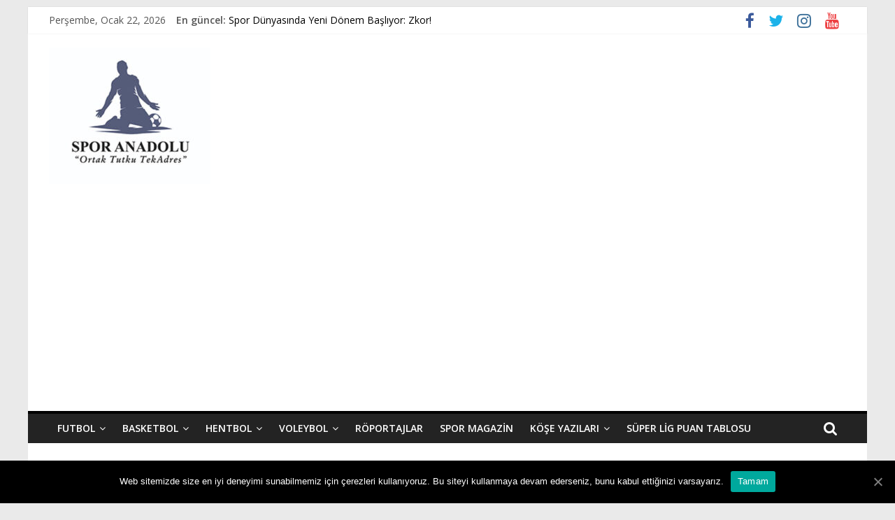

--- FILE ---
content_type: text/html; charset=UTF-8
request_url: https://sporanadolu.com/tag/recep-ucar/
body_size: 13825
content:
<!DOCTYPE html>
<html lang="tr">
<head>

			<meta charset="UTF-8" />
		<meta name="viewport" content="width=device-width, initial-scale=1">
		<link rel="profile" href="https://gmpg.org/xfn/11" />
		
	<!-- This site is optimized with the Yoast SEO plugin v14.9 - https://yoast.com/wordpress/plugins/seo/ -->
	<title>recep uçar arşivleri - Spor Anadolu</title>
	<meta name="robots" content="index, follow, max-snippet:-1, max-image-preview:large, max-video-preview:-1" />
	<link rel="canonical" href="https://sporanadolu.com/tag/recep-ucar/" />
	<meta property="og:locale" content="tr_TR" />
	<meta property="og:type" content="article" />
	<meta property="og:title" content="recep uçar arşivleri - Spor Anadolu" />
	<meta property="og:url" content="https://sporanadolu.com/tag/recep-ucar/" />
	<meta property="og:site_name" content="Spor Anadolu" />
	<meta name="twitter:card" content="summary_large_image" />
	<meta name="twitter:site" content="@SporAnadolucom" />
	<script type="application/ld+json" class="yoast-schema-graph">{"@context":"https://schema.org","@graph":[{"@type":"Organization","@id":"https://sporanadolu.com/#organization","name":"Spor Anadolu","url":"https://sporanadolu.com/","sameAs":["https://www.facebook.com/SporAnadolucom/","https://www.instagram.com/sporanadolu/","https://twitter.com/SporAnadolucom"],"logo":{"@type":"ImageObject","@id":"https://sporanadolu.com/#logo","inLanguage":"tr","url":"https://sporanadolu.com/wp-content/uploads/2023/11/cropped-Basliksiz-1-1.jpg","width":231,"height":195,"caption":"Spor Anadolu"},"image":{"@id":"https://sporanadolu.com/#logo"}},{"@type":"WebSite","@id":"https://sporanadolu.com/#website","url":"https://sporanadolu.com/","name":"Spor Anadolu","description":"Ortak Tutku, Tek Adres","publisher":{"@id":"https://sporanadolu.com/#organization"},"potentialAction":[{"@type":"SearchAction","target":"https://sporanadolu.com/?s={search_term_string}","query-input":"required name=search_term_string"}],"inLanguage":"tr"},{"@type":"CollectionPage","@id":"https://sporanadolu.com/tag/recep-ucar/#webpage","url":"https://sporanadolu.com/tag/recep-ucar/","name":"recep u\u00e7ar ar\u015fivleri - Spor Anadolu","isPartOf":{"@id":"https://sporanadolu.com/#website"},"inLanguage":"tr","potentialAction":[{"@type":"ReadAction","target":["https://sporanadolu.com/tag/recep-ucar/"]}]}]}</script>
	<!-- / Yoast SEO plugin. -->


<link rel='dns-prefetch' href='//fonts.googleapis.com' />
<link rel='dns-prefetch' href='//s.w.org' />
<link rel="alternate" type="application/rss+xml" title="Spor Anadolu &raquo; beslemesi" href="https://sporanadolu.com/feed/" />
<link rel="alternate" type="application/rss+xml" title="Spor Anadolu &raquo; yorum beslemesi" href="https://sporanadolu.com/comments/feed/" />
<link rel="alternate" type="application/rss+xml" title="Spor Anadolu &raquo; recep uçar etiket beslemesi" href="https://sporanadolu.com/tag/recep-ucar/feed/" />
		<script type="text/javascript">
			window._wpemojiSettings = {"baseUrl":"https:\/\/s.w.org\/images\/core\/emoji\/13.0.0\/72x72\/","ext":".png","svgUrl":"https:\/\/s.w.org\/images\/core\/emoji\/13.0.0\/svg\/","svgExt":".svg","source":{"concatemoji":"https:\/\/sporanadolu.com\/wp-includes\/js\/wp-emoji-release.min.js?ver=5.5.17"}};
			!function(e,a,t){var n,r,o,i=a.createElement("canvas"),p=i.getContext&&i.getContext("2d");function s(e,t){var a=String.fromCharCode;p.clearRect(0,0,i.width,i.height),p.fillText(a.apply(this,e),0,0);e=i.toDataURL();return p.clearRect(0,0,i.width,i.height),p.fillText(a.apply(this,t),0,0),e===i.toDataURL()}function c(e){var t=a.createElement("script");t.src=e,t.defer=t.type="text/javascript",a.getElementsByTagName("head")[0].appendChild(t)}for(o=Array("flag","emoji"),t.supports={everything:!0,everythingExceptFlag:!0},r=0;r<o.length;r++)t.supports[o[r]]=function(e){if(!p||!p.fillText)return!1;switch(p.textBaseline="top",p.font="600 32px Arial",e){case"flag":return s([127987,65039,8205,9895,65039],[127987,65039,8203,9895,65039])?!1:!s([55356,56826,55356,56819],[55356,56826,8203,55356,56819])&&!s([55356,57332,56128,56423,56128,56418,56128,56421,56128,56430,56128,56423,56128,56447],[55356,57332,8203,56128,56423,8203,56128,56418,8203,56128,56421,8203,56128,56430,8203,56128,56423,8203,56128,56447]);case"emoji":return!s([55357,56424,8205,55356,57212],[55357,56424,8203,55356,57212])}return!1}(o[r]),t.supports.everything=t.supports.everything&&t.supports[o[r]],"flag"!==o[r]&&(t.supports.everythingExceptFlag=t.supports.everythingExceptFlag&&t.supports[o[r]]);t.supports.everythingExceptFlag=t.supports.everythingExceptFlag&&!t.supports.flag,t.DOMReady=!1,t.readyCallback=function(){t.DOMReady=!0},t.supports.everything||(n=function(){t.readyCallback()},a.addEventListener?(a.addEventListener("DOMContentLoaded",n,!1),e.addEventListener("load",n,!1)):(e.attachEvent("onload",n),a.attachEvent("onreadystatechange",function(){"complete"===a.readyState&&t.readyCallback()})),(n=t.source||{}).concatemoji?c(n.concatemoji):n.wpemoji&&n.twemoji&&(c(n.twemoji),c(n.wpemoji)))}(window,document,window._wpemojiSettings);
		</script>
		<style type="text/css">
img.wp-smiley,
img.emoji {
	display: inline !important;
	border: none !important;
	box-shadow: none !important;
	height: 1em !important;
	width: 1em !important;
	margin: 0 .07em !important;
	vertical-align: -0.1em !important;
	background: none !important;
	padding: 0 !important;
}
</style>
	<link rel='stylesheet' id='wp-block-library-css'  href='https://sporanadolu.com/wp-includes/css/dist/block-library/style.min.css?ver=5.5.17' type='text/css' media='all' />
<link rel='stylesheet' id='wp-block-library-theme-css'  href='https://sporanadolu.com/wp-includes/css/dist/block-library/theme.min.css?ver=5.5.17' type='text/css' media='all' />
<link rel='stylesheet' id='cookie-notice-front-css'  href='https://sporanadolu.com/wp-content/plugins/cookie-notice/css/front.min.css?ver=5.5.17' type='text/css' media='all' />
<link rel='stylesheet' id='dashicons-css'  href='https://sporanadolu.com/wp-includes/css/dashicons.min.css?ver=5.5.17' type='text/css' media='all' />
<link rel='stylesheet' id='everest-forms-general-css'  href='https://sporanadolu.com/wp-content/plugins/everest-forms/assets/css/everest-forms.css?ver=1.7.1' type='text/css' media='all' />
<link rel='stylesheet' id='rfw-style-css'  href='https://sporanadolu.com/wp-content/plugins/rss-feed-widget/css/style.css?ver=2026010918' type='text/css' media='all' />
<link rel='stylesheet' id='colormag_style-css'  href='https://sporanadolu.com/wp-content/themes/colormag/style.css?ver=2.0.1' type='text/css' media='all' />
<style id='colormag_style-inline-css' type='text/css'>
.colormag-button,blockquote,button,input[type=reset],input[type=button],input[type=submit],#masthead.colormag-header-clean #site-navigation.main-small-navigation .menu-toggle,.fa.search-top:hover,#masthead.colormag-header-classic #site-navigation.main-small-navigation .menu-toggle,.main-navigation ul li.focus > a,#masthead.colormag-header-classic .main-navigation ul ul.sub-menu li.focus > a,.home-icon.front_page_on,.main-navigation a:hover,.main-navigation ul li ul li a:hover,.main-navigation ul li ul li:hover>a,.main-navigation ul li.current-menu-ancestor>a,.main-navigation ul li.current-menu-item ul li a:hover,.main-navigation ul li.current-menu-item>a,.main-navigation ul li.current_page_ancestor>a,.main-navigation ul li.current_page_item>a,.main-navigation ul li:hover>a,.main-small-navigation li a:hover,.site-header .menu-toggle:hover,#masthead.colormag-header-classic .main-navigation ul ul.sub-menu li:hover > a,#masthead.colormag-header-classic .main-navigation ul ul.sub-menu li.current-menu-ancestor > a,#masthead.colormag-header-classic .main-navigation ul ul.sub-menu li.current-menu-item > a,#masthead .main-small-navigation li:hover > a,#masthead .main-small-navigation li.current-page-ancestor > a,#masthead .main-small-navigation li.current-menu-ancestor > a,#masthead .main-small-navigation li.current-page-item > a,#masthead .main-small-navigation li.current-menu-item > a,.main-small-navigation .current-menu-item>a,.main-small-navigation .current_page_item > a,.promo-button-area a:hover,#content .wp-pagenavi .current,#content .wp-pagenavi a:hover,.format-link .entry-content a,.pagination span,.comments-area .comment-author-link span,#secondary .widget-title span,.footer-widgets-area .widget-title span,.colormag-footer--classic .footer-widgets-area .widget-title span::before,.advertisement_above_footer .widget-title span,#content .post .article-content .above-entry-meta .cat-links a,.page-header .page-title span,.entry-meta .post-format i,.more-link,.no-post-thumbnail,.widget_featured_slider .slide-content .above-entry-meta .cat-links a,.widget_highlighted_posts .article-content .above-entry-meta .cat-links a,.widget_featured_posts .article-content .above-entry-meta .cat-links a,.widget_featured_posts .widget-title span,.widget_slider_area .widget-title span,.widget_beside_slider .widget-title span,.wp-block-quote,.wp-block-quote.is-style-large,.wp-block-quote.has-text-align-right{background-color:#000000;}#site-title a,.next a:hover,.previous a:hover,.social-links i.fa:hover,a,#masthead.colormag-header-clean .social-links li:hover i.fa,#masthead.colormag-header-classic .social-links li:hover i.fa,#masthead.colormag-header-clean .breaking-news .newsticker a:hover,#masthead.colormag-header-classic .breaking-news .newsticker a:hover,#masthead.colormag-header-classic #site-navigation .fa.search-top:hover,#masthead.colormag-header-classic #site-navigation.main-navigation .random-post a:hover .fa-random,.dark-skin #masthead.colormag-header-classic #site-navigation.main-navigation .home-icon:hover .fa,#masthead .main-small-navigation li:hover > .sub-toggle i,.better-responsive-menu #masthead .main-small-navigation .sub-toggle.active .fa,#masthead.colormag-header-classic .main-navigation .home-icon a:hover .fa,.pagination a span:hover,#content .comments-area a.comment-edit-link:hover,#content .comments-area a.comment-permalink:hover,#content .comments-area article header cite a:hover,.comments-area .comment-author-link a:hover,.comment .comment-reply-link:hover,.nav-next a,.nav-previous a,.footer-widgets-area a:hover,a#scroll-up i,#content .post .article-content .entry-title a:hover,.entry-meta .byline i,.entry-meta .cat-links i,.entry-meta a,.post .entry-title a:hover,.search .entry-title a:hover,.entry-meta .comments-link a:hover,.entry-meta .edit-link a:hover,.entry-meta .posted-on a:hover,.entry-meta .tag-links a:hover,.single #content .tags a:hover,.post-box .entry-meta .cat-links a:hover,.post-box .entry-meta .posted-on a:hover,.post.post-box .entry-title a:hover,.widget_featured_slider .slide-content .below-entry-meta .byline a:hover,.widget_featured_slider .slide-content .below-entry-meta .comments a:hover,.widget_featured_slider .slide-content .below-entry-meta .posted-on a:hover,.widget_featured_slider .slide-content .entry-title a:hover,.byline a:hover,.comments a:hover,.edit-link a:hover,.posted-on a:hover,.tag-links a:hover,.widget_highlighted_posts .article-content .below-entry-meta .byline a:hover,.widget_highlighted_posts .article-content .below-entry-meta .comments a:hover,.widget_highlighted_posts .article-content .below-entry-meta .posted-on a:hover,.widget_highlighted_posts .article-content .entry-title a:hover,.widget_featured_posts .article-content .entry-title a:hover,.related-posts-main-title .fa,.single-related-posts .article-content .entry-title a:hover{color:#000000;}#site-navigation{border-top-color:#000000;}#masthead.colormag-header-classic .main-navigation ul ul.sub-menu li:hover,#masthead.colormag-header-classic .main-navigation ul ul.sub-menu li.current-menu-ancestor,#masthead.colormag-header-classic .main-navigation ul ul.sub-menu li.current-menu-item,#masthead.colormag-header-classic #site-navigation .menu-toggle,#masthead.colormag-header-classic #site-navigation .menu-toggle:hover,#masthead.colormag-header-classic .main-navigation ul > li:hover > a,#masthead.colormag-header-classic .main-navigation ul > li.current-menu-item > a,#masthead.colormag-header-classic .main-navigation ul > li.current-menu-ancestor > a,#masthead.colormag-header-classic .main-navigation ul li.focus > a,.promo-button-area a:hover,.pagination a span:hover{border-color:#000000;}#secondary .widget-title,.footer-widgets-area .widget-title,.advertisement_above_footer .widget-title,.page-header .page-title,.widget_featured_posts .widget-title,.widget_slider_area .widget-title,.widget_beside_slider .widget-title{border-bottom-color:#000000;}@media (max-width:768px){.better-responsive-menu .sub-toggle{background-color:#000000;}}
</style>
<link rel='stylesheet' id='colormag-featured-image-popup-css-css'  href='https://sporanadolu.com/wp-content/themes/colormag/js/magnific-popup/magnific-popup.min.css?ver=2.0.1' type='text/css' media='all' />
<link rel='stylesheet' id='colormag-fontawesome-css'  href='https://sporanadolu.com/wp-content/themes/colormag/fontawesome/css/font-awesome.min.css?ver=2.0.1' type='text/css' media='all' />
<link rel='stylesheet' id='colormag_googlefonts-css'  href='//fonts.googleapis.com/css?family=Open+Sans%3A400%2C600&#038;ver=2.0.1' type='text/css' media='all' />
<script type='text/javascript' id='cookie-notice-front-js-extra'>
/* <![CDATA[ */
var cnArgs = {"ajaxUrl":"https:\/\/sporanadolu.com\/wp-admin\/admin-ajax.php","nonce":"da1c75f409","hideEffect":"fade","position":"bottom","onScroll":"0","onScrollOffset":"100","onClick":"0","cookieName":"cookie_notice_accepted","cookieTime":"2592000","cookieTimeRejected":"2592000","cookiePath":"\/","cookieDomain":"","redirection":"0","cache":"0","refuse":"0","revokeCookies":"0","revokeCookiesOpt":"automatic","secure":"1","coronabarActive":"0"};
/* ]]> */
</script>
<script type='text/javascript' src='https://sporanadolu.com/wp-content/plugins/cookie-notice/js/front.min.js?ver=1.3.2' id='cookie-notice-front-js'></script>
<script type='text/javascript' src='https://sporanadolu.com/wp-includes/js/jquery/jquery.js?ver=1.12.4-wp' id='jquery-core-js'></script>
<!--[if lte IE 8]>
<script type='text/javascript' src='https://sporanadolu.com/wp-content/themes/colormag/js/html5shiv.min.js?ver=2.0.1' id='html5-js'></script>
<![endif]-->
<link rel="https://api.w.org/" href="https://sporanadolu.com/wp-json/" /><link rel="alternate" type="application/json" href="https://sporanadolu.com/wp-json/wp/v2/tags/2573" /><link rel="EditURI" type="application/rsd+xml" title="RSD" href="https://sporanadolu.com/xmlrpc.php?rsd" />
<link rel="wlwmanifest" type="application/wlwmanifest+xml" href="https://sporanadolu.com/wp-includes/wlwmanifest.xml" /> 
<meta name="generator" content="WordPress 5.5.17" />
<meta name="generator" content="Everest Forms 1.7.1" />
<!-- Analytics by WP-Statistics v12.6.13 - https://wp-statistics.com/ -->
<link rel="icon" href="https://sporanadolu.com/wp-content/uploads/2021/11/cropped-Sporanadolu-mac-sonucu-4-32x32.jpg" sizes="32x32" />
<link rel="icon" href="https://sporanadolu.com/wp-content/uploads/2021/11/cropped-Sporanadolu-mac-sonucu-4-192x192.jpg" sizes="192x192" />
<link rel="apple-touch-icon" href="https://sporanadolu.com/wp-content/uploads/2021/11/cropped-Sporanadolu-mac-sonucu-4-180x180.jpg" />
<meta name="msapplication-TileImage" content="https://sporanadolu.com/wp-content/uploads/2021/11/cropped-Sporanadolu-mac-sonucu-4-270x270.jpg" />
</head>

<body data-rsssl=1 class="archive tag tag-recep-ucar tag-2573 wp-custom-logo wp-embed-responsive cookies-not-set everest-forms-no-js right-sidebar box-layout">

		<div id="page" class="hfeed site">
				<a class="skip-link screen-reader-text" href="#main">Skip to content</a>
				<header id="masthead" class="site-header clearfix ">
				<div id="header-text-nav-container" class="clearfix">
		
			<div class="news-bar">
				<div class="inner-wrap clearfix">
					
		<div class="date-in-header">
			Perşembe, Ocak 22, 2026		</div>

		
		<div class="breaking-news">
			<strong class="breaking-news-latest">En güncel:</strong>

			<ul class="newsticker">
									<li>
						<a href="https://sporanadolu.com/spor-dunyasinda-yeni-donem-basliyor-zkor/" title="Spor Dünyasında Yeni Dönem Başlıyor: Zkor!">
							Spor Dünyasında Yeni Dönem Başlıyor: Zkor!						</a>
					</li>
									<li>
						<a href="https://sporanadolu.com/ze-holdingten-kayserispora-vefa-dolu-sponsorluk-destegi/" title="ZE Holding’ten Kayserispor’a Vefa Dolu Sponsorluk Desteği">
							ZE Holding’ten Kayserispor’a Vefa Dolu Sponsorluk Desteği						</a>
					</li>
									<li>
						<a href="https://sporanadolu.com/mma-dovuscusu-sahin-alp-demir-daha-iyi-bir-sekilde-donecegim/" title="MMA Dövüşçüsü Şahin Alp Demir: Daha iyi bir şekilde döneceğim">
							MMA Dövüşçüsü Şahin Alp Demir: Daha iyi bir şekilde döneceğim						</a>
					</li>
									<li>
						<a href="https://sporanadolu.com/izmir-hentbol-il-temsilciliginin-yeni-logosu-tanitildi/" title="İzmir Hentbol İl Temsilciliği&#8217;nin yeni logosu tanıtıldı">
							İzmir Hentbol İl Temsilciliği&#8217;nin yeni logosu tanıtıldı						</a>
					</li>
									<li>
						<a href="https://sporanadolu.com/spor-hukukcusu-pinar-durak-degerlendirdi-mourinho-irkclik-yapti-mi/" title="Spor Hukukçusu Pınar Durak değerlendirdi: Mourinho ırkçlık yaptı mı?">
							Spor Hukukçusu Pınar Durak değerlendirdi: Mourinho ırkçlık yaptı mı?						</a>
					</li>
							</ul>
		</div>

		
		<div class="social-links clearfix">
			<ul>
				<li><a href="https://www.facebook.com/SporAnadolucom" target="_blank"><i class="fa fa-facebook"></i></a></li><li><a href="https://twitter.com/sporanadolucom" target="_blank"><i class="fa fa-twitter"></i></a></li><li><a href="https://www.instagram.com/sporanadolu/" target="_blank"><i class="fa fa-instagram"></i></a></li><li><a href="https://www.youtube.com/channel/UCmbH5XigZo50NDhWYTJvuHg" target="_blank"><i class="fa fa-youtube"></i></a></li>			</ul>
		</div><!-- .social-links -->
						</div>
			</div>

			
		<div class="inner-wrap">
			<div id="header-text-nav-wrap" class="clearfix">

				<div id="header-left-section">
											<div id="header-logo-image">
							<a href="https://sporanadolu.com/" class="custom-logo-link" rel="home"><img width="231" height="195" src="https://sporanadolu.com/wp-content/uploads/2021/11/cropped-Basliksiz-1.jpg" class="custom-logo" alt="Spor Anadolu" /></a>						</div><!-- #header-logo-image -->
						
					<div id="header-text" class="screen-reader-text">
													<h3 id="site-title">
								<a href="https://sporanadolu.com/" title="Spor Anadolu" rel="home">Spor Anadolu</a>
							</h3>
						
													<p id="site-description">
								Ortak Tutku, Tek Adres							</p><!-- #site-description -->
											</div><!-- #header-text -->
				</div><!-- #header-left-section -->

				<div id="header-right-section">
											<div id="header-right-sidebar" class="clearfix">
							<aside id="custom_html-21" class="widget_text widget widget_custom_html clearfix"><div class="textwidget custom-html-widget"><!-- Admatic masthead 970x250 Ad Code START--> 
<ins data-publisher="adm-pub-179775390481" data-ad-type="masthead" class="adm-ads-area" data-ad-network="177964244952" data-ad-sid="501" data-ad-width="970" data-ad-height="250"></ins>
<script src="//cdn2.admatic.com.tr/showad/showad.js" async></script>  
<!-- Admatic masthead 970x250 Ad Code END --> </div></aside>						</div>
										</div><!-- #header-right-section -->

			</div><!-- #header-text-nav-wrap -->
		</div><!-- .inner-wrap -->

		
		<nav id="site-navigation" class="main-navigation clearfix" role="navigation">
			<div class="inner-wrap clearfix">
				
									<div class="search-random-icons-container">
													<div class="top-search-wrap">
								<i class="fa fa-search search-top"></i>
								<div class="search-form-top">
									
<form action="https://sporanadolu.com/"
      class="search-form searchform clearfix"
      method="get"
      role="search"
>

	<div class="search-wrap">
		<input type="search"
		       class="s field"
		       name="s"
		       value=""
		       placeholder="Ara"
		/>

		<button class="search-icon" type="submit"></button>
	</div>

</form><!-- .searchform -->
								</div>
							</div>
											</div>
				
				<p class="menu-toggle"></p>
				<div class="menu-primary-container"><ul id="menu-menu-2" class="menu"><li id="menu-item-424" class="menu-item menu-item-type-taxonomy menu-item-object-category menu-item-has-children menu-item-424"><a href="https://sporanadolu.com/category/futbol/">Futbol</a>
<ul class="sub-menu">
	<li id="menu-item-435" class="menu-item menu-item-type-taxonomy menu-item-object-category menu-item-has-children menu-item-435"><a href="https://sporanadolu.com/category/super-lig/">Süper Lig</a>
	<ul class="sub-menu">
		<li id="menu-item-4116" class="menu-item menu-item-type-taxonomy menu-item-object-category menu-item-4116"><a href="https://sporanadolu.com/category/galatasaray/">Galatasaray</a></li>
		<li id="menu-item-4117" class="menu-item menu-item-type-taxonomy menu-item-object-category menu-item-4117"><a href="https://sporanadolu.com/category/fenerbahce/">Fenerbahçe</a></li>
		<li id="menu-item-4118" class="menu-item menu-item-type-taxonomy menu-item-object-category menu-item-4118"><a href="https://sporanadolu.com/category/besiktas/">Beşiktaş</a></li>
		<li id="menu-item-4128" class="menu-item menu-item-type-taxonomy menu-item-object-category menu-item-4128"><a href="https://sporanadolu.com/category/trabzonspor/">Trabzonspor</a></li>
		<li id="menu-item-4133" class="menu-item menu-item-type-taxonomy menu-item-object-category menu-item-4133"><a href="https://sporanadolu.com/category/medipol-basaksehir/">Medipol Başakşehir</a></li>
		<li id="menu-item-4139" class="menu-item menu-item-type-taxonomy menu-item-object-category menu-item-4139"><a href="https://sporanadolu.com/category/adana-demirspor/">Adana Demirspor</a></li>
		<li id="menu-item-4136" class="menu-item menu-item-type-taxonomy menu-item-object-category menu-item-4136"><a href="https://sporanadolu.com/category/antalyaspor/">Antalyaspor</a></li>
		<li id="menu-item-4119" class="menu-item menu-item-type-taxonomy menu-item-object-category menu-item-4119"><a href="https://sporanadolu.com/category/sivasspor/">Sivasspor</a></li>
		<li id="menu-item-4123" class="menu-item menu-item-type-taxonomy menu-item-object-category menu-item-4123"><a href="https://sporanadolu.com/category/kayserispor/">Kayserispor</a></li>
		<li id="menu-item-4131" class="menu-item menu-item-type-taxonomy menu-item-object-category menu-item-4131"><a href="https://sporanadolu.com/category/konyaspor/">Konyaspor</a></li>
		<li id="menu-item-4134" class="menu-item menu-item-type-taxonomy menu-item-object-category menu-item-4134"><a href="https://sporanadolu.com/category/hatayspor/">Hatayspor</a></li>
		<li id="menu-item-4130" class="menu-item menu-item-type-taxonomy menu-item-object-category menu-item-4130"><a href="https://sporanadolu.com/category/kasimpasa/">Kasımpaşa</a></li>
		<li id="menu-item-4129" class="menu-item menu-item-type-taxonomy menu-item-object-category menu-item-4129"><a href="https://sporanadolu.com/category/karagumruk/">Karagümrük</a></li>
		<li id="menu-item-4120" class="menu-item menu-item-type-taxonomy menu-item-object-category menu-item-4120"><a href="https://sporanadolu.com/category/alanyaspor/">Alanyaspor</a></li>
		<li id="menu-item-4124" class="menu-item menu-item-type-taxonomy menu-item-object-category menu-item-4124"><a href="https://sporanadolu.com/category/ankaragucu/">Ankaragücü</a></li>
		<li id="menu-item-4127" class="menu-item menu-item-type-taxonomy menu-item-object-category menu-item-4127"><a href="https://sporanadolu.com/category/gaziantep-fk/">Gaziantep FK</a></li>
		<li id="menu-item-13885" class="menu-item menu-item-type-taxonomy menu-item-object-category menu-item-13885"><a href="https://sporanadolu.com/category/istanbulspor/">İstanbulspor</a></li>
		<li id="menu-item-4141" class="menu-item menu-item-type-taxonomy menu-item-object-category menu-item-4141"><a href="https://sporanadolu.com/category/samsunspor/">Samsunspor</a></li>
		<li id="menu-item-4126" class="menu-item menu-item-type-taxonomy menu-item-object-category menu-item-4126"><a href="https://sporanadolu.com/category/rizespor/">Çaykur Rizespor</a></li>
	</ul>
</li>
	<li id="menu-item-436" class="menu-item menu-item-type-taxonomy menu-item-object-category menu-item-has-children menu-item-436"><a href="https://sporanadolu.com/category/1-lig/">1. Lig</a>
	<ul class="sub-menu">
		<li id="menu-item-6850" class="menu-item menu-item-type-taxonomy menu-item-object-category menu-item-6850"><a href="https://sporanadolu.com/category/giresunspor/">Giresunspor</a></li>
		<li id="menu-item-6851" class="menu-item menu-item-type-taxonomy menu-item-object-category menu-item-6851"><a href="https://sporanadolu.com/category/altay/">Altay</a></li>
		<li id="menu-item-4121" class="menu-item menu-item-type-taxonomy menu-item-object-category menu-item-4121"><a href="https://sporanadolu.com/category/erzurumspor/">Erzurumspor</a></li>
		<li id="menu-item-14961" class="menu-item menu-item-type-taxonomy menu-item-object-category menu-item-14961"><a href="https://sporanadolu.com/category/eyupspor/">Eyüpspor</a></li>
		<li id="menu-item-4125" class="menu-item menu-item-type-taxonomy menu-item-object-category menu-item-4125"><a href="https://sporanadolu.com/category/genclerbirligi/">Gençlerbirliği</a></li>
		<li id="menu-item-4132" class="menu-item menu-item-type-taxonomy menu-item-object-category menu-item-4132"><a href="https://sporanadolu.com/category/goztepe/">Göztepe</a></li>
		<li id="menu-item-15764" class="menu-item menu-item-type-taxonomy menu-item-object-category menu-item-15764"><a href="https://sporanadolu.com/category/kocaelispor/">Kocaelispor</a></li>
		<li id="menu-item-13883" class="menu-item menu-item-type-taxonomy menu-item-object-category menu-item-13883"><a href="https://sporanadolu.com/category/umraniyespor/">Ümraniyespor</a></li>
		<li id="menu-item-14386" class="menu-item menu-item-type-taxonomy menu-item-object-category menu-item-14386"><a href="https://sporanadolu.com/category/sakaryaspor/">Sakaryaspor</a></li>
		<li id="menu-item-4135" class="menu-item menu-item-type-taxonomy menu-item-object-category menu-item-4135"><a href="https://sporanadolu.com/category/yeni-malatyaspor/">Yeni Malatyaspor</a></li>
	</ul>
</li>
	<li id="menu-item-437" class="menu-item menu-item-type-taxonomy menu-item-object-category menu-item-437"><a href="https://sporanadolu.com/category/alt-ligler/">Alt Ligler</a></li>
	<li id="menu-item-438" class="menu-item menu-item-type-taxonomy menu-item-object-category menu-item-has-children menu-item-438"><a href="https://sporanadolu.com/category/amator-ligler/">Amatör Ligler</a>
	<ul class="sub-menu">
		<li id="menu-item-4143" class="menu-item menu-item-type-taxonomy menu-item-object-category menu-item-4143"><a href="https://sporanadolu.com/category/kayseri-emar-grup-fk/">Kayseri Emar Grup FK</a></li>
		<li id="menu-item-4142" class="menu-item menu-item-type-taxonomy menu-item-object-category menu-item-4142"><a href="https://sporanadolu.com/category/kizilcabolukspor/">Kızılcabölükspor</a></li>
	</ul>
</li>
	<li id="menu-item-1968" class="menu-item menu-item-type-taxonomy menu-item-object-category menu-item-1968"><a href="https://sporanadolu.com/category/ziraat-turkiye-kupasi/">Ziraat Türkiye Kupası</a></li>
	<li id="menu-item-4007" class="menu-item menu-item-type-taxonomy menu-item-object-category menu-item-has-children menu-item-4007"><a href="https://sporanadolu.com/category/dunyadan/">Dünyadan</a>
	<ul class="sub-menu">
		<li id="menu-item-4395" class="menu-item menu-item-type-taxonomy menu-item-object-category menu-item-4395"><a href="https://sporanadolu.com/category/sampiyonlar-ligi/">Şampiyonlar Ligi</a></li>
		<li id="menu-item-4396" class="menu-item menu-item-type-taxonomy menu-item-object-category menu-item-4396"><a href="https://sporanadolu.com/category/uefa-avrupa-ligi/">UEFA Avrupa Ligi</a></li>
		<li id="menu-item-15763" class="menu-item menu-item-type-taxonomy menu-item-object-category menu-item-15763"><a href="https://sporanadolu.com/category/uefa-avrupa-konferans-ligi/">UEFA Avrupa Konferans Ligi</a></li>
	</ul>
</li>
</ul>
</li>
<li id="menu-item-446" class="menu-item menu-item-type-taxonomy menu-item-object-category menu-item-has-children menu-item-446"><a href="https://sporanadolu.com/category/basketbol/">Basketbol</a>
<ul class="sub-menu">
	<li id="menu-item-475" class="menu-item menu-item-type-taxonomy menu-item-object-category menu-item-475"><a href="https://sporanadolu.com/category/ing-basketbol-super-ligi/">ING Basketbol Süper Ligi</a></li>
	<li id="menu-item-476" class="menu-item menu-item-type-taxonomy menu-item-object-category menu-item-476"><a href="https://sporanadolu.com/category/kadinlar-basketbol-super-ligi/">Herbalife Nutriton Kadınlar Basketbol Süper Ligi</a></li>
	<li id="menu-item-5811" class="menu-item menu-item-type-taxonomy menu-item-object-category menu-item-5811"><a href="https://sporanadolu.com/category/turkish-airlines-euroleague/">Turkish Airlines Euroleague</a></li>
	<li id="menu-item-478" class="menu-item menu-item-type-taxonomy menu-item-object-category menu-item-478"><a href="https://sporanadolu.com/category/nba/">NBA</a></li>
</ul>
</li>
<li id="menu-item-441" class="menu-item menu-item-type-taxonomy menu-item-object-category menu-item-has-children menu-item-441"><a href="https://sporanadolu.com/category/hentbol/">Hentbol</a>
<ul class="sub-menu">
	<li id="menu-item-488" class="menu-item menu-item-type-taxonomy menu-item-object-category menu-item-488"><a href="https://sporanadolu.com/category/erkekler-super-ligi/">Erkekler Süper Ligi</a></li>
	<li id="menu-item-484" class="menu-item menu-item-type-taxonomy menu-item-object-category menu-item-484"><a href="https://sporanadolu.com/category/kadinlar-super-ligi/">Kadınlar Süper Ligi</a></li>
	<li id="menu-item-483" class="menu-item menu-item-type-taxonomy menu-item-object-category menu-item-483"><a href="https://sporanadolu.com/category/erkekler-1-lig/">Erkekler 1. Lig</a></li>
	<li id="menu-item-482" class="menu-item menu-item-type-taxonomy menu-item-object-category menu-item-482"><a href="https://sporanadolu.com/category/kadinlar-1-lig-2/">Kadınlar 1. Lig</a></li>
	<li id="menu-item-481" class="menu-item menu-item-type-taxonomy menu-item-object-category menu-item-481"><a href="https://sporanadolu.com/category/2-lig/">2. Lig</a></li>
	<li id="menu-item-480" class="menu-item menu-item-type-taxonomy menu-item-object-category menu-item-480"><a href="https://sporanadolu.com/category/bolgesel-lig/">Bölgesel Lig</a></li>
</ul>
</li>
<li id="menu-item-426" class="menu-item menu-item-type-taxonomy menu-item-object-category menu-item-has-children menu-item-426"><a href="https://sporanadolu.com/category/voleybol/">Voleybol</a>
<ul class="sub-menu">
	<li id="menu-item-477" class="menu-item menu-item-type-taxonomy menu-item-object-category menu-item-477"><a href="https://sporanadolu.com/category/sultanlar-ligi/">Misli com Sultanlar Ligi</a></li>
	<li id="menu-item-486" class="menu-item menu-item-type-taxonomy menu-item-object-category menu-item-486"><a href="https://sporanadolu.com/category/efeler-ligi/">AXA Sigorta Efeler Ligi</a></li>
	<li id="menu-item-485" class="menu-item menu-item-type-taxonomy menu-item-object-category menu-item-485"><a href="https://sporanadolu.com/category/kadinlar-1-lig/">Sigorta Shop Kadınlar 1.Ligi</a></li>
	<li id="menu-item-487" class="menu-item menu-item-type-taxonomy menu-item-object-category menu-item-487"><a href="https://sporanadolu.com/category/erkekler-1-ligi/">Erkekler 1. Ligi</a></li>
</ul>
</li>
<li id="menu-item-1376" class="menu-item menu-item-type-taxonomy menu-item-object-category menu-item-1376"><a href="https://sporanadolu.com/category/roportajlar/">Röportajlar</a></li>
<li id="menu-item-15916" class="menu-item menu-item-type-taxonomy menu-item-object-category menu-item-15916"><a href="https://sporanadolu.com/category/spor-magazin/">Spor Magazin</a></li>
<li id="menu-item-1395" class="menu-item menu-item-type-taxonomy menu-item-object-category menu-item-has-children menu-item-1395"><a href="https://sporanadolu.com/category/kose-yazilari/">Köşe Yazıları</a>
<ul class="sub-menu">
	<li id="menu-item-4193" class="menu-item menu-item-type-taxonomy menu-item-object-category menu-item-4193"><a href="https://sporanadolu.com/category/arif-enes-durak/">Arif Enes Durak</a></li>
	<li id="menu-item-1552" class="menu-item menu-item-type-taxonomy menu-item-object-category menu-item-1552"><a href="https://sporanadolu.com/category/abdullah-erkam/">Abdullah Erkam</a></li>
	<li id="menu-item-1553" class="menu-item menu-item-type-taxonomy menu-item-object-category menu-item-1553"><a href="https://sporanadolu.com/category/ertugrul-atabey-ok/">Ertuğrul Atabey OK</a></li>
	<li id="menu-item-1554" class="menu-item menu-item-type-taxonomy menu-item-object-category menu-item-1554"><a href="https://sporanadolu.com/category/mahir-sefa-selen/">Mahir Sefa Selen</a></li>
	<li id="menu-item-3662" class="menu-item menu-item-type-taxonomy menu-item-object-category menu-item-3662"><a href="https://sporanadolu.com/category/muammer-ozdemir/">Muammer Özdemir</a></li>
	<li id="menu-item-14960" class="menu-item menu-item-type-taxonomy menu-item-object-category menu-item-14960"><a href="https://sporanadolu.com/category/salih-erhan-ozdogan/">Salih Erhan Özdoğan</a></li>
</ul>
</li>
<li id="menu-item-13861" class="menu-item menu-item-type-post_type menu-item-object-page menu-item-13861"><a href="https://sporanadolu.com/super-lig-puan-tablosu/">Süper Lig Puan Tablosu</a></li>
</ul></div>
			</div>
		</nav>

				</div><!-- #header-text-nav-container -->
				</header><!-- #masthead -->
				<div id="main" class="clearfix">
				<div class="inner-wrap clearfix">
		
	<div id="primary">
		<div id="content" class="clearfix">

			
		<header class="page-header">
			
				<h1 class="page-title">
					<span>
						recep uçar					</span>
				</h1>
						</header><!-- .page-header -->

		
				<div class="article-container">

					
<article id="post-16463" class="post-16463 post type-post status-publish format-standard has-post-thumbnail hentry category-kayserispor category-ziraat-turkiye-kupasi tag-kayserispor tag-recep-ucar">
	
				<div class="featured-image">
				<a href="https://sporanadolu.com/recep-ucardan-kotu-gidisat-ve-gelecek-aciklamasi/" title="Recep Uçar&#8217;dan Kötü Gidişat ve Gelecek Açıklaması!">
					<img width="800" height="445" src="https://sporanadolu.com/wp-content/uploads/2023/10/thumbs_b_c_bf2b23e9b76a69fbf47e1a76c980dee8-800x445.jpg" class="attachment-colormag-featured-image size-colormag-featured-image wp-post-image" alt="Recep Uçar&#039;dan Kötü Gidişat ve Gelecek Açıklaması!" loading="lazy" />				</a>
			</div>
			
	<div class="article-content clearfix">

		<div class="above-entry-meta"><span class="cat-links"><a href="https://sporanadolu.com/category/kayserispor/"  rel="category tag">Kayserispor</a>&nbsp;<a href="https://sporanadolu.com/category/ziraat-turkiye-kupasi/"  rel="category tag">Ziraat Türkiye Kupası</a>&nbsp;</span></div>
		<header class="entry-header">
			<h2 class="entry-title">
				<a href="https://sporanadolu.com/recep-ucardan-kotu-gidisat-ve-gelecek-aciklamasi/" title="Recep Uçar&#8217;dan Kötü Gidişat ve Gelecek Açıklaması!">Recep Uçar&#8217;dan Kötü Gidişat ve Gelecek Açıklaması!</a>
			</h2>
		</header>

		<div class="below-entry-meta">
			<span class="posted-on"><a href="https://sporanadolu.com/recep-ucardan-kotu-gidisat-ve-gelecek-aciklamasi/" title="21:47" rel="bookmark"><i class="fa fa-calendar-o"></i> <time class="entry-date published" datetime="2024-01-18T21:47:34+03:00">18 Ocak 2024</time><time class="updated" datetime="2024-01-18T21:53:25+03:00">18 Ocak 2024</time></a></span>
			<span class="byline">
				<span class="author vcard">
					<i class="fa fa-user"></i>
					<a class="url fn n"
					   href="https://sporanadolu.com/author/admin/"
					   title="admin"
					>
						admin					</a>
				</span>
			</span>

							<span class="comments">
						<a href="https://sporanadolu.com/recep-ucardan-kotu-gidisat-ve-gelecek-aciklamasi/#comments"><i class="fa fa-comment"></i> 1 yorum</a>					</span>
				<span class="tag-links"><i class="fa fa-tags"></i><a href="https://sporanadolu.com/tag/kayserispor/" rel="tag">Kayserispor</a>, <a href="https://sporanadolu.com/tag/recep-ucar/" rel="tag">recep uçar</a></span></div>
		<div class="entry-content clearfix">
			<p>Kayserispor Teknik Direktörü Recep Uçar, Ziraat Türkiye Kupası 5. Eleme Turu’nda Gençlerbirliği’ne mağlup oldukları maçın ardından yaptığı açıklamada, “Saçma sapan</p>
			<a class="more-link" title="Recep Uçar&#8217;dan Kötü Gidişat ve Gelecek Açıklaması!" href="https://sporanadolu.com/recep-ucardan-kotu-gidisat-ve-gelecek-aciklamasi/">
				<span>Devam</span>
			</a>
		</div>

	</div>

	</article>

<article id="post-16433" class="post-16433 post type-post status-publish format-standard has-post-thumbnail hentry category-galatasaray category-kayserispor tag-galatasaray tag-kayserispor tag-recep-ucar">
	
				<div class="featured-image">
				<a href="https://sporanadolu.com/recep-ucardan-hakem-ve-galatasaray-aciklamasi/" title="Recep Uçar&#8217;dan Hakem ve Galatasaray Açıklaması!">
					<img width="800" height="445" src="https://sporanadolu.com/wp-content/uploads/2023/10/thumbs_b_c_bf2b23e9b76a69fbf47e1a76c980dee8-800x445.jpg" class="attachment-colormag-featured-image size-colormag-featured-image wp-post-image" alt="Recep Uçar&#039;dan Kötü Gidişat ve Gelecek Açıklaması!" loading="lazy" />				</a>
			</div>
			
	<div class="article-content clearfix">

		<div class="above-entry-meta"><span class="cat-links"><a href="https://sporanadolu.com/category/galatasaray/" style="background:#eeee22" rel="category tag">Galatasaray</a>&nbsp;<a href="https://sporanadolu.com/category/kayserispor/"  rel="category tag">Kayserispor</a>&nbsp;</span></div>
		<header class="entry-header">
			<h2 class="entry-title">
				<a href="https://sporanadolu.com/recep-ucardan-hakem-ve-galatasaray-aciklamasi/" title="Recep Uçar&#8217;dan Hakem ve Galatasaray Açıklaması!">Recep Uçar&#8217;dan Hakem ve Galatasaray Açıklaması!</a>
			</h2>
		</header>

		<div class="below-entry-meta">
			<span class="posted-on"><a href="https://sporanadolu.com/recep-ucardan-hakem-ve-galatasaray-aciklamasi/" title="22:49" rel="bookmark"><i class="fa fa-calendar-o"></i> <time class="entry-date published" datetime="2024-01-15T22:49:52+03:00">15 Ocak 2024</time><time class="updated" datetime="2024-01-15T22:52:54+03:00">15 Ocak 2024</time></a></span>
			<span class="byline">
				<span class="author vcard">
					<i class="fa fa-user"></i>
					<a class="url fn n"
					   href="https://sporanadolu.com/author/admin/"
					   title="admin"
					>
						admin					</a>
				</span>
			</span>

							<span class="comments">
						<a href="https://sporanadolu.com/recep-ucardan-hakem-ve-galatasaray-aciklamasi/#comments"><i class="fa fa-comments"></i> 2 yorum</a>					</span>
				<span class="tag-links"><i class="fa fa-tags"></i><a href="https://sporanadolu.com/tag/galatasaray/" rel="tag">Galatasaray</a>, <a href="https://sporanadolu.com/tag/kayserispor/" rel="tag">Kayserispor</a>, <a href="https://sporanadolu.com/tag/recep-ucar/" rel="tag">recep uçar</a></span></div>
		<div class="entry-content clearfix">
			<p>Kayserispor teknik direktörü Recep Uçar: &#8220;Hakem kararlarına girmeye gerek duymuyorum. Galatasaray ve Okan Hoca&#8217;yı tebrik ediyorum, kazandılar. Gördüğüm kadarıyla hakem</p>
			<a class="more-link" title="Recep Uçar&#8217;dan Hakem ve Galatasaray Açıklaması!" href="https://sporanadolu.com/recep-ucardan-hakem-ve-galatasaray-aciklamasi/">
				<span>Devam</span>
			</a>
		</div>

	</div>

	</article>

<article id="post-16273" class="post-16273 post type-post status-publish format-standard has-post-thumbnail hentry category-kayserispor tag-kayserispor tag-recep-ucar">
	
				<div class="featured-image">
				<a href="https://sporanadolu.com/recep-ucardan-galibiyet-aciklamasi/" title="Recep Uçar&#8217;dan Galibiyet Açıklaması">
					<img width="800" height="445" src="https://sporanadolu.com/wp-content/uploads/2023/10/thumbs_b_c_bf2b23e9b76a69fbf47e1a76c980dee8-800x445.jpg" class="attachment-colormag-featured-image size-colormag-featured-image wp-post-image" alt="Recep Uçar&#039;dan Kötü Gidişat ve Gelecek Açıklaması!" loading="lazy" />				</a>
			</div>
			
	<div class="article-content clearfix">

		<div class="above-entry-meta"><span class="cat-links"><a href="https://sporanadolu.com/category/kayserispor/"  rel="category tag">Kayserispor</a>&nbsp;</span></div>
		<header class="entry-header">
			<h2 class="entry-title">
				<a href="https://sporanadolu.com/recep-ucardan-galibiyet-aciklamasi/" title="Recep Uçar&#8217;dan Galibiyet Açıklaması">Recep Uçar&#8217;dan Galibiyet Açıklaması</a>
			</h2>
		</header>

		<div class="below-entry-meta">
			<span class="posted-on"><a href="https://sporanadolu.com/recep-ucardan-galibiyet-aciklamasi/" title="16:34" rel="bookmark"><i class="fa fa-calendar-o"></i> <time class="entry-date published" datetime="2023-11-11T16:34:41+03:00">11 Kasım 2023</time><time class="updated" datetime="2023-11-11T19:11:27+03:00">11 Kasım 2023</time></a></span>
			<span class="byline">
				<span class="author vcard">
					<i class="fa fa-user"></i>
					<a class="url fn n"
					   href="https://sporanadolu.com/author/admin/"
					   title="admin"
					>
						admin					</a>
				</span>
			</span>

							<span class="comments">
						<a href="https://sporanadolu.com/recep-ucardan-galibiyet-aciklamasi/#comments"><i class="fa fa-comment"></i> 1 yorum</a>					</span>
				<span class="tag-links"><i class="fa fa-tags"></i><a href="https://sporanadolu.com/tag/kayserispor/" rel="tag">Kayserispor</a>, <a href="https://sporanadolu.com/tag/recep-ucar/" rel="tag">recep uçar</a></span></div>
		<div class="entry-content clearfix">
			<p>Kayserispor Teknik Direktörü Recep Uçar, Kasımpaşa&#8217;yı 4-3 mağlup ettikleri maçın ardından açıklamalarda bulundu.</p>
			<a class="more-link" title="Recep Uçar&#8217;dan Galibiyet Açıklaması" href="https://sporanadolu.com/recep-ucardan-galibiyet-aciklamasi/">
				<span>Devam</span>
			</a>
		</div>

	</div>

	</article>

<article id="post-16237" class="post-16237 post type-post status-publish format-standard has-post-thumbnail hentry category-kayserispor tag-kayserispor-2 tag-recep-ucar">
	
				<div class="featured-image">
				<a href="https://sporanadolu.com/recep-ucardan-galibiyet-ve-istaitstik-aciklamasi/" title="Recep Uçar&#8217;dan Galibiyet ve İstaitstik Açıklaması">
					<img width="800" height="445" src="https://sporanadolu.com/wp-content/uploads/2023/10/thumbs_b_c_bf2b23e9b76a69fbf47e1a76c980dee8-800x445.jpg" class="attachment-colormag-featured-image size-colormag-featured-image wp-post-image" alt="Recep Uçar&#039;dan Kötü Gidişat ve Gelecek Açıklaması!" loading="lazy" />				</a>
			</div>
			
	<div class="article-content clearfix">

		<div class="above-entry-meta"><span class="cat-links"><a href="https://sporanadolu.com/category/kayserispor/"  rel="category tag">Kayserispor</a>&nbsp;</span></div>
		<header class="entry-header">
			<h2 class="entry-title">
				<a href="https://sporanadolu.com/recep-ucardan-galibiyet-ve-istaitstik-aciklamasi/" title="Recep Uçar&#8217;dan Galibiyet ve İstaitstik Açıklaması">Recep Uçar&#8217;dan Galibiyet ve İstaitstik Açıklaması</a>
			</h2>
		</header>

		<div class="below-entry-meta">
			<span class="posted-on"><a href="https://sporanadolu.com/recep-ucardan-galibiyet-ve-istaitstik-aciklamasi/" title="22:54" rel="bookmark"><i class="fa fa-calendar-o"></i> <time class="entry-date published" datetime="2023-10-27T22:54:28+03:00">27 Ekim 2023</time><time class="updated" datetime="2023-10-27T23:32:39+03:00">27 Ekim 2023</time></a></span>
			<span class="byline">
				<span class="author vcard">
					<i class="fa fa-user"></i>
					<a class="url fn n"
					   href="https://sporanadolu.com/author/admin/"
					   title="admin"
					>
						admin					</a>
				</span>
			</span>

							<span class="comments">
						<a href="https://sporanadolu.com/recep-ucardan-galibiyet-ve-istaitstik-aciklamasi/#comments"><i class="fa fa-comment"></i> 1 yorum</a>					</span>
				<span class="tag-links"><i class="fa fa-tags"></i><a href="https://sporanadolu.com/tag/kayserispor-2/" rel="tag">KAYSERİSPOR</a>, <a href="https://sporanadolu.com/tag/recep-ucar/" rel="tag">recep uçar</a></span></div>
		<div class="entry-content clearfix">
			<p>Kayserispor, teknik direktör Recep Uçar&#8217;ın önderliğinde 210 günlük deplasman galibiyeti hasretine son verdi. Maç bitiminde teknik direktör Recep Uçar neler</p>
			<a class="more-link" title="Recep Uçar&#8217;dan Galibiyet ve İstaitstik Açıklaması" href="https://sporanadolu.com/recep-ucardan-galibiyet-ve-istaitstik-aciklamasi/">
				<span>Devam</span>
			</a>
		</div>

	</div>

	</article>

<article id="post-16146" class="post-16146 post type-post status-publish format-standard has-post-thumbnail hentry category-kayserispor category-super-lig tag-kayserispor tag-recep-ucar">
	
				<div class="featured-image">
				<a href="https://sporanadolu.com/recep-ucardan-iyi-oyun-ve-ivme-aciklamasi/" title="Recep Uçar&#8217;dan İyi Oyun ve İvme Açıklaması!">
					<img width="800" height="445" src="https://sporanadolu.com/wp-content/uploads/2023/10/thumbs_b_c_bf2b23e9b76a69fbf47e1a76c980dee8-800x445.jpg" class="attachment-colormag-featured-image size-colormag-featured-image wp-post-image" alt="Recep Uçar&#039;dan Kötü Gidişat ve Gelecek Açıklaması!" loading="lazy" />				</a>
			</div>
			
	<div class="article-content clearfix">

		<div class="above-entry-meta"><span class="cat-links"><a href="https://sporanadolu.com/category/kayserispor/"  rel="category tag">Kayserispor</a>&nbsp;<a href="https://sporanadolu.com/category/super-lig/" style="background:#008c00" rel="category tag">Süper Lig</a>&nbsp;</span></div>
		<header class="entry-header">
			<h2 class="entry-title">
				<a href="https://sporanadolu.com/recep-ucardan-iyi-oyun-ve-ivme-aciklamasi/" title="Recep Uçar&#8217;dan İyi Oyun ve İvme Açıklaması!">Recep Uçar&#8217;dan İyi Oyun ve İvme Açıklaması!</a>
			</h2>
		</header>

		<div class="below-entry-meta">
			<span class="posted-on"><a href="https://sporanadolu.com/recep-ucardan-iyi-oyun-ve-ivme-aciklamasi/" title="16:49" rel="bookmark"><i class="fa fa-calendar-o"></i> <time class="entry-date published" datetime="2023-10-21T16:49:57+03:00">21 Ekim 2023</time><time class="updated" datetime="2023-10-22T22:03:41+03:00">22 Ekim 2023</time></a></span>
			<span class="byline">
				<span class="author vcard">
					<i class="fa fa-user"></i>
					<a class="url fn n"
					   href="https://sporanadolu.com/author/admin/"
					   title="admin"
					>
						admin					</a>
				</span>
			</span>

							<span class="comments">
						<a href="https://sporanadolu.com/recep-ucardan-iyi-oyun-ve-ivme-aciklamasi/#comments"><i class="fa fa-comment"></i> 1 yorum</a>					</span>
				<span class="tag-links"><i class="fa fa-tags"></i><a href="https://sporanadolu.com/tag/kayserispor/" rel="tag">Kayserispor</a>, <a href="https://sporanadolu.com/tag/recep-ucar/" rel="tag">recep uçar</a></span></div>
		<div class="entry-content clearfix">
			<p>Trendyol Süper Lig&#8217;in 9. hafta maçında Mondihome Kayserispor sahasında Çaykur Rizespor&#8216;u 3-1 mağlup etti. Maç sonu düzenlenen basın toplantısında değerlendirmelerde</p>
			<a class="more-link" title="Recep Uçar&#8217;dan İyi Oyun ve İvme Açıklaması!" href="https://sporanadolu.com/recep-ucardan-iyi-oyun-ve-ivme-aciklamasi/">
				<span>Devam</span>
			</a>
		</div>

	</div>

	</article>

<article id="post-15927" class="post-15927 post type-post status-publish format-standard has-post-thumbnail hentry category-kayserispor category-super-lig tag-kayserispor tag-recep-ucar">
	
				<div class="featured-image">
				<a href="https://sporanadolu.com/recep-ucardan-maglubiyet-ve-oyun-aciklamasi/" title="Recep Uçar&#8217;dan Mağlubiyet ve Oyun Açıklaması">
					<img width="800" height="445" src="https://sporanadolu.com/wp-content/uploads/2023/10/thumbs_b_c_bf2b23e9b76a69fbf47e1a76c980dee8-800x445.jpg" class="attachment-colormag-featured-image size-colormag-featured-image wp-post-image" alt="Recep Uçar&#039;dan Kötü Gidişat ve Gelecek Açıklaması!" loading="lazy" />				</a>
			</div>
			
	<div class="article-content clearfix">

		<div class="above-entry-meta"><span class="cat-links"><a href="https://sporanadolu.com/category/kayserispor/"  rel="category tag">Kayserispor</a>&nbsp;<a href="https://sporanadolu.com/category/super-lig/" style="background:#008c00" rel="category tag">Süper Lig</a>&nbsp;</span></div>
		<header class="entry-header">
			<h2 class="entry-title">
				<a href="https://sporanadolu.com/recep-ucardan-maglubiyet-ve-oyun-aciklamasi/" title="Recep Uçar&#8217;dan Mağlubiyet ve Oyun Açıklaması">Recep Uçar&#8217;dan Mağlubiyet ve Oyun Açıklaması</a>
			</h2>
		</header>

		<div class="below-entry-meta">
			<span class="posted-on"><a href="https://sporanadolu.com/recep-ucardan-maglubiyet-ve-oyun-aciklamasi/" title="19:40" rel="bookmark"><i class="fa fa-calendar-o"></i> <time class="entry-date published" datetime="2023-10-07T19:40:35+03:00">7 Ekim 2023</time><time class="updated" datetime="2023-10-07T22:11:16+03:00">7 Ekim 2023</time></a></span>
			<span class="byline">
				<span class="author vcard">
					<i class="fa fa-user"></i>
					<a class="url fn n"
					   href="https://sporanadolu.com/author/admin/"
					   title="admin"
					>
						admin					</a>
				</span>
			</span>

							<span class="comments">
						<a href="https://sporanadolu.com/recep-ucardan-maglubiyet-ve-oyun-aciklamasi/#comments"><i class="fa fa-comments"></i> 2 yorum</a>					</span>
				<span class="tag-links"><i class="fa fa-tags"></i><a href="https://sporanadolu.com/tag/kayserispor/" rel="tag">Kayserispor</a>, <a href="https://sporanadolu.com/tag/recep-ucar/" rel="tag">recep uçar</a></span></div>
		<div class="entry-content clearfix">
			<p>Kayserispor Teknik Direktörü Recep Uçar ise kaybettikleri için çok üzgün olduğunu ve Ankaragücü&#8216;nü tebrik ettiğini söyledi. Süper Lig&#8217;in 8&#8217;inci hafta</p>
			<a class="more-link" title="Recep Uçar&#8217;dan Mağlubiyet ve Oyun Açıklaması" href="https://sporanadolu.com/recep-ucardan-maglubiyet-ve-oyun-aciklamasi/">
				<span>Devam</span>
			</a>
		</div>

	</div>

	</article>

				</div>

				
		</div><!-- #content -->
	</div><!-- #primary -->


<div id="secondary">
	
	<aside id="custom_html-15" class="widget_text widget widget_custom_html clearfix"><div class="textwidget custom-html-widget"><script type="text/javascript">var bzVars={"l_bg":"#ffc7c7","c_bg":"#ffdc2e","live_clr":"#ff0000"};
</script><script type="text/javascript" src="https://livescores.pro/jsd-bzwidget_v2.js?lang=tr" async></script><a href="https://www.macsonuclari1.net/" data-w="" title="canlı skor">macsonuclari1.net</a>
<script data-ad-client="ca-pub-1991636868108711" async src="https://pagead2.googlesyndication.com/pagead/js/adsbygoogle.js"></script> 

<!-- Admatic Scroll 300x250 Ad Code START -->
<ins data-publisher="adm-pub-179775390481" data-ad-type="Scroll" class="adm-ads-area" data-ad-network="177964244952" data-ad-sid="304" data-ad-width="300" data-ad-height="250"></ins>
<script src="//cdn2.admatic.com.tr/showad/showad.js" async></script>
<!-- Admatic Scroll 300x250 Ad Code END --> 

<!-- Admatic imageplus x Ad Code START -->
<ins data-publisher="adm-pub-179775390481" data-ad-type="imageplus" class="adm-ads-area" data-ad-network="177964244952" data-ad-sid="400"></ins>
<script src="//cdn2.admatic.com.tr/showad/showad.js" async></script>
<!-- Admatic imageplus x Ad Code END --> 




<!-- Admatic interstitial 800x600 Ad Code START 
<ins data-publisher="adm-pub-179775390481" data-ad-type="interstitial" class="adm-ads-area" data-ad-network="177964244952" data-ad-sid="209" data-ad-width="800" data-ad-height="600"></ins>
<script src="//cdn2.admatic.com.tr/showad/showad.js" async></script>-->
<!-- Admatic interstitial 800x600 Ad Code END --> 


<!-- Admatic interstitial 320x480 Ad Code START 
<ins data-publisher="adm-pub-179775390481" data-ad-type="interstitial" class="adm-ads-area" data-ad-network="177964244952" data-ad-sid="206" data-ad-width="320" data-ad-height="480"></ins>
<script src="//cdn2.admatic.com.tr/showad/showad.js" async></script>
-->
<!-- Admatic interstitial 320x480 Ad Code END --> 



<!-- Global site tag (gtag.js) - Google Analytics --> <script async src="https://www.googletagmanager.com/gtag/js?id=UA-179033782-1"></script> <script> window.dataLayer = window.dataLayer || []; function gtag(){dataLayer.push(arguments);} gtag('js', new Date()); gtag('config', 'UA-179033782-1'); </script></div></aside><aside id="colormag_featured_posts_vertical_widget-19" class="widget widget_featured_posts widget_featured_posts_vertical widget_featured_meta clearfix">
		<h3 class="widget-title" style="border-bottom-color:#b2002f;"><span style="background-color:#b2002f;">Köşe Yazıları</span></h3><div class="first-post">
			<div class="single-article clearfix">
				<figure><a href="https://sporanadolu.com/erman-toroglundan-flas-trabzonspor-sozleri/" title="Erman Toroğlu&#8217;ndan Flaş Trabzonspor Sözleri!"><img width="390" height="205" src="https://sporanadolu.com/wp-content/uploads/2021/09/erman_toroglu_gustavo_melodan_daha_iyi_1572605848_2206-390x205.jpg" class="attachment-colormag-featured-post-medium size-colormag-featured-post-medium wp-post-image" alt="Erman Toroğlu&#8217;ndan Flaş Trabzonspor Sözleri!" loading="lazy" title="Erman Toroğlu&#8217;ndan Flaş Trabzonspor Sözleri!" /></a></figure>
				<div class="article-content">
					<div class="above-entry-meta"><span class="cat-links"><a href="https://sporanadolu.com/category/kose-yazilari/" style="background:#b2002f" rel="category tag">Köşe Yazıları</a>&nbsp;<a href="https://sporanadolu.com/category/trabzonspor/" style="background:#9e002a" rel="category tag">Trabzonspor</a>&nbsp;</span></div>		<h3 class="entry-title">
			<a href="https://sporanadolu.com/erman-toroglundan-flas-trabzonspor-sozleri/" title="Erman Toroğlu&#8217;ndan Flaş Trabzonspor Sözleri!">
				Erman Toroğlu&#8217;ndan Flaş Trabzonspor Sözleri!			</a>
		</h3>
		<div class="below-entry-meta"><span class="posted-on"><a href="https://sporanadolu.com/erman-toroglundan-flas-trabzonspor-sozleri/" title="22:53" rel="bookmark"><i class="fa fa-calendar-o"></i> <time class="entry-date published" datetime="2023-10-07T22:53:47+03:00">7 Ekim 2023</time><time class="updated" datetime="2023-10-07T23:05:49+03:00">7 Ekim 2023</time></a></span>
		<span class="byline">
			<span class="author vcard">
				<i class="fa fa-user"></i>
				<a class="url fn n"
				   href="https://sporanadolu.com/author/admin/"
				   title="admin"
				>
					admin				</a>
			</span>
		</span>

					<span class="comments">
				<i class="fa fa-comment"></i><a href="https://sporanadolu.com/erman-toroglundan-flas-trabzonspor-sozleri/#respond">0</a>			</span>
		
		</div>
											<div class="entry-content">
							<p>Eski hakem ve yorumcu Erman Toroğlu, Trabzonspor&#8216;un Adana Demirspor&#8216;a 1-0 mağlup olduğu mücadeleye ilişkin olarak değerlendirmelerde bulundu. Toroğlu&#8217;nun maç sonu yaptığı</p>
						</div>
									</div>

			</div>
			</div><div class="following-post">
			<div class="single-article clearfix">
				<figure><a href="https://sporanadolu.com/trabzonspor-zaman-kaybetmeden-bazi-seyleri-degistirmeli/" title="Trabzonspor Zaman Kaybetmeden Bazı Şeyleri Değiştirmeli"><img width="130" height="90" src="https://sporanadolu.com/wp-content/uploads/2023/10/tolga_yorum_28agu-130x90.jpg" class="attachment-colormag-featured-post-small size-colormag-featured-post-small wp-post-image" alt="Trabzonspor Zaman Kaybetmeden Bazı Şeyleri Değiştirmeli" loading="lazy" title="Trabzonspor Zaman Kaybetmeden Bazı Şeyleri Değiştirmeli" srcset="https://sporanadolu.com/wp-content/uploads/2023/10/tolga_yorum_28agu-130x90.jpg 130w, https://sporanadolu.com/wp-content/uploads/2023/10/tolga_yorum_28agu-392x272.jpg 392w" sizes="(max-width: 130px) 100vw, 130px" /></a></figure>
				<div class="article-content">
					<div class="above-entry-meta"><span class="cat-links"><a href="https://sporanadolu.com/category/kose-yazilari/" style="background:#b2002f" rel="category tag">Köşe Yazıları</a>&nbsp;<a href="https://sporanadolu.com/category/trabzonspor/" style="background:#9e002a" rel="category tag">Trabzonspor</a>&nbsp;</span></div>		<h3 class="entry-title">
			<a href="https://sporanadolu.com/trabzonspor-zaman-kaybetmeden-bazi-seyleri-degistirmeli/" title="Trabzonspor Zaman Kaybetmeden Bazı Şeyleri Değiştirmeli">
				Trabzonspor Zaman Kaybetmeden Bazı Şeyleri Değiştirmeli			</a>
		</h3>
		<div class="below-entry-meta"><span class="posted-on"><a href="https://sporanadolu.com/trabzonspor-zaman-kaybetmeden-bazi-seyleri-degistirmeli/" title="22:27" rel="bookmark"><i class="fa fa-calendar-o"></i> <time class="entry-date published" datetime="2023-10-06T22:27:20+03:00">6 Ekim 2023</time><time class="updated" datetime="2023-10-07T12:55:36+03:00">7 Ekim 2023</time></a></span>
		<span class="byline">
			<span class="author vcard">
				<i class="fa fa-user"></i>
				<a class="url fn n"
				   href="https://sporanadolu.com/author/admin/"
				   title="admin"
				>
					admin				</a>
			</span>
		</span>

					<span class="comments">
				<i class="fa fa-comment"></i><a href="https://sporanadolu.com/trabzonspor-zaman-kaybetmeden-bazi-seyleri-degistirmeli/#comments">1</a>			</span>
		
		</div>
									</div>

			</div>
			
			<div class="single-article clearfix">
				<figure><a href="https://sporanadolu.com/baskan-berna-gozbasi-kayserisporun-makus-tarihindeki-yerini-aldi/" title="Başkan Berna Gözbaşı Kayserispor&#8217;un Makus Tarihindeki Yerini Aldı!"><img width="130" height="90" src="https://sporanadolu.com/wp-content/uploads/2021/02/Kapak-yazar-1-130x90.jpg" class="attachment-colormag-featured-post-small size-colormag-featured-post-small wp-post-image" alt="Başkan Berna Gözbaşı Kayserispor&#8217;un Makus Tarihindeki Yerini Aldı!" loading="lazy" title="Başkan Berna Gözbaşı Kayserispor&#8217;un Makus Tarihindeki Yerini Aldı!" srcset="https://sporanadolu.com/wp-content/uploads/2021/02/Kapak-yazar-1-130x90.jpg 130w, https://sporanadolu.com/wp-content/uploads/2021/02/Kapak-yazar-1-392x272.jpg 392w" sizes="(max-width: 130px) 100vw, 130px" /></a></figure>
				<div class="article-content">
					<div class="above-entry-meta"><span class="cat-links"><a href="https://sporanadolu.com/category/arif-enes-durak/"  rel="category tag">Arif Enes Durak</a>&nbsp;<a href="https://sporanadolu.com/category/kayserispor/"  rel="category tag">Kayserispor</a>&nbsp;<a href="https://sporanadolu.com/category/kose-yazilari/" style="background:#b2002f" rel="category tag">Köşe Yazıları</a>&nbsp;</span></div>		<h3 class="entry-title">
			<a href="https://sporanadolu.com/baskan-berna-gozbasi-kayserisporun-makus-tarihindeki-yerini-aldi/" title="Başkan Berna Gözbaşı Kayserispor&#8217;un Makus Tarihindeki Yerini Aldı!">
				Başkan Berna Gözbaşı Kayserispor&#8217;un Makus Tarihindeki Yerini Aldı!			</a>
		</h3>
		<div class="below-entry-meta"><span class="posted-on"><a href="https://sporanadolu.com/baskan-berna-gozbasi-kayserisporun-makus-tarihindeki-yerini-aldi/" title="10:55" rel="bookmark"><i class="fa fa-calendar-o"></i> <time class="entry-date published" datetime="2022-11-14T10:55:06+03:00">14 Kasım 2022</time><time class="updated" datetime="2022-12-27T23:48:19+03:00">27 Aralık 2022</time></a></span>
		<span class="byline">
			<span class="author vcard">
				<i class="fa fa-user"></i>
				<a class="url fn n"
				   href="https://sporanadolu.com/author/admin/"
				   title="admin"
				>
					admin				</a>
			</span>
		</span>

					<span class="comments">
				<i class="fa fa-comment"></i><a href="https://sporanadolu.com/baskan-berna-gozbasi-kayserisporun-makus-tarihindeki-yerini-aldi/#respond">0</a>			</span>
		
		</div>
									</div>

			</div>
			
			<div class="single-article clearfix">
				<figure><a href="https://sporanadolu.com/vali-gokmen-cicek-sehri-havaya-soktu/" title="Vali Gökmen Çiçek Şehri Havaya Soktu"><img width="130" height="90" src="https://sporanadolu.com/wp-content/uploads/2022/08/WhatsApp-Image-2020-11-02-at-10.44.52_800x532-min_800x532-min-800x445_800x445-130x90.jpg" class="attachment-colormag-featured-post-small size-colormag-featured-post-small wp-post-image" alt="Vali Gökmen Çiçek Şehri Havaya Soktu" loading="lazy" title="Vali Gökmen Çiçek Şehri Havaya Soktu" srcset="https://sporanadolu.com/wp-content/uploads/2022/08/WhatsApp-Image-2020-11-02-at-10.44.52_800x532-min_800x532-min-800x445_800x445-130x90.jpg 130w, https://sporanadolu.com/wp-content/uploads/2022/08/WhatsApp-Image-2020-11-02-at-10.44.52_800x532-min_800x532-min-800x445_800x445-392x272.jpg 392w" sizes="(max-width: 130px) 100vw, 130px" /></a></figure>
				<div class="article-content">
					<div class="above-entry-meta"><span class="cat-links"><a href="https://sporanadolu.com/category/kayserispor/"  rel="category tag">Kayserispor</a>&nbsp;<a href="https://sporanadolu.com/category/kose-yazilari/" style="background:#b2002f" rel="category tag">Köşe Yazıları</a>&nbsp;<a href="https://sporanadolu.com/category/salih-erhan-ozdogan/"  rel="category tag">Salih Erhan Özdoğan</a>&nbsp;</span></div>		<h3 class="entry-title">
			<a href="https://sporanadolu.com/vali-gokmen-cicek-sehri-havaya-soktu/" title="Vali Gökmen Çiçek Şehri Havaya Soktu">
				Vali Gökmen Çiçek Şehri Havaya Soktu			</a>
		</h3>
		<div class="below-entry-meta"><span class="posted-on"><a href="https://sporanadolu.com/vali-gokmen-cicek-sehri-havaya-soktu/" title="22:12" rel="bookmark"><i class="fa fa-calendar-o"></i> <time class="entry-date published updated" datetime="2022-08-28T22:12:41+03:00">28 Ağustos 2022</time></a></span>
		<span class="byline">
			<span class="author vcard">
				<i class="fa fa-user"></i>
				<a class="url fn n"
				   href="https://sporanadolu.com/author/admin/"
				   title="admin"
				>
					admin				</a>
			</span>
		</span>

					<span class="comments">
				<i class="fa fa-comment"></i><a href="https://sporanadolu.com/vali-gokmen-cicek-sehri-havaya-soktu/#respond">0</a>			</span>
		
		</div>
									</div>

			</div>
			</div></aside><aside id="colormag_featured_posts_vertical_widget-22" class="widget widget_featured_posts widget_featured_posts_vertical widget_featured_meta clearfix">
		<h3 class="widget-title" ><span >Video Arşiv</span></h3><div class="first-post">
			<div class="single-article clearfix">
				<figure><a href="https://sporanadolu.com/sivasspor-sampiyonlugu-kent-meydaninda-coskuyla-kutlandi/" title="Sivasspor Şampiyonluğu Kent Meydanında Coşkuyla Kutlandı"><img width="390" height="205" src="https://sporanadolu.com/wp-content/uploads/2022/05/FTtul5wXwAklZO1-390x205.jpeg" class="attachment-colormag-featured-post-medium size-colormag-featured-post-medium wp-post-image" alt="Sivasspor Şampiyonluğu Kent Meydanında Coşkuyla Kutlandı" loading="lazy" title="Sivasspor Şampiyonluğu Kent Meydanında Coşkuyla Kutlandı" /></a></figure>
				<div class="article-content">
					<div class="above-entry-meta"><span class="cat-links"><a href="https://sporanadolu.com/category/sivasspor/"  rel="category tag">Sivasspor</a>&nbsp;<a href="https://sporanadolu.com/category/video-arsiv/"  rel="category tag">Video Arşiv</a>&nbsp;<a href="https://sporanadolu.com/category/ziraat-turkiye-kupasi/"  rel="category tag">Ziraat Türkiye Kupası</a>&nbsp;</span></div>		<h3 class="entry-title">
			<a href="https://sporanadolu.com/sivasspor-sampiyonlugu-kent-meydaninda-coskuyla-kutlandi/" title="Sivasspor Şampiyonluğu Kent Meydanında Coşkuyla Kutlandı">
				Sivasspor Şampiyonluğu Kent Meydanında Coşkuyla Kutlandı			</a>
		</h3>
		<div class="below-entry-meta"><span class="posted-on"><a href="https://sporanadolu.com/sivasspor-sampiyonlugu-kent-meydaninda-coskuyla-kutlandi/" title="01:48" rel="bookmark"><i class="fa fa-calendar-o"></i> <time class="entry-date published" datetime="2022-05-27T01:48:29+03:00">27 Mayıs 2022</time><time class="updated" datetime="2022-05-27T01:49:23+03:00">27 Mayıs 2022</time></a></span>
		<span class="byline">
			<span class="author vcard">
				<i class="fa fa-user"></i>
				<a class="url fn n"
				   href="https://sporanadolu.com/author/admin/"
				   title="admin"
				>
					admin				</a>
			</span>
		</span>

					<span class="comments">
				<i class="fa fa-comment"></i><a href="https://sporanadolu.com/sivasspor-sampiyonlugu-kent-meydaninda-coskuyla-kutlandi/#comments">3</a>			</span>
		
		</div>
											<div class="entry-content">
							<p>Ziraat Türkiye Kupası&#8217;nı Kayserispor&#8217;u 3-2 yenen Sivasspor kazandı. Sivas şehrinde taraftar şampiyonluğu doyasıya kutladı. Bu gönderiyi Instagram&#39;da gör @sporanadolucom&#39;in paylaştığı</p>
						</div>
									</div>

			</div>
			</div><div class="following-post">
			<div class="single-article clearfix">
				<figure><a href="https://sporanadolu.com/trabzonspor-taraftarindan-3-buyuklere-sert-gonderme/" title="Trabzonspor Taraftarından 3 Büyüklere Sert Gönderme"><img width="130" height="90" src="https://sporanadolu.com/wp-content/uploads/2022/04/tabutlar-130x90.jpg" class="attachment-colormag-featured-post-small size-colormag-featured-post-small wp-post-image" alt="Trabzonspor Taraftarından 3 Büyüklere Sert Gönderme" loading="lazy" title="Trabzonspor Taraftarından 3 Büyüklere Sert Gönderme" srcset="https://sporanadolu.com/wp-content/uploads/2022/04/tabutlar-130x90.jpg 130w, https://sporanadolu.com/wp-content/uploads/2022/04/tabutlar-392x272.jpg 392w" sizes="(max-width: 130px) 100vw, 130px" /></a></figure>
				<div class="article-content">
					<div class="above-entry-meta"><span class="cat-links"><a href="https://sporanadolu.com/category/trabzonspor/" style="background:#9e002a" rel="category tag">Trabzonspor</a>&nbsp;<a href="https://sporanadolu.com/category/video-arsiv/"  rel="category tag">Video Arşiv</a>&nbsp;</span></div>		<h3 class="entry-title">
			<a href="https://sporanadolu.com/trabzonspor-taraftarindan-3-buyuklere-sert-gonderme/" title="Trabzonspor Taraftarından 3 Büyüklere Sert Gönderme">
				Trabzonspor Taraftarından 3 Büyüklere Sert Gönderme			</a>
		</h3>
		<div class="below-entry-meta"><span class="posted-on"><a href="https://sporanadolu.com/trabzonspor-taraftarindan-3-buyuklere-sert-gonderme/" title="18:09" rel="bookmark"><i class="fa fa-calendar-o"></i> <time class="entry-date published" datetime="2022-04-30T18:09:32+03:00">30 Nisan 2022</time><time class="updated" datetime="2022-04-30T18:14:17+03:00">30 Nisan 2022</time></a></span>
		<span class="byline">
			<span class="author vcard">
				<i class="fa fa-user"></i>
				<a class="url fn n"
				   href="https://sporanadolu.com/author/admin/"
				   title="admin"
				>
					admin				</a>
			</span>
		</span>

					<span class="comments">
				<i class="fa fa-comment"></i><a href="https://sporanadolu.com/trabzonspor-taraftarindan-3-buyuklere-sert-gonderme/#comments">2</a>			</span>
		
		</div>
									</div>

			</div>
			
			<div class="single-article clearfix">
				<figure><a href="https://sporanadolu.com/altay-kongresinde-yumruklar-havada-ucustu-videolu-haber/" title="Altay Kongresi&#8217;nde Yumruklar Havada Uçuştu (Videolu Haber)"><img width="130" height="90" src="https://sporanadolu.com/wp-content/uploads/2022/04/altay-kongresinde-kiyameti-koparan-soz-genel-14906170_101_m-130x90.jpg" class="attachment-colormag-featured-post-small size-colormag-featured-post-small wp-post-image" alt="Altay Kongresi&#8217;nde Yumruklar Havada Uçuştu (Videolu Haber)" loading="lazy" title="Altay Kongresi&#8217;nde Yumruklar Havada Uçuştu (Videolu Haber)" srcset="https://sporanadolu.com/wp-content/uploads/2022/04/altay-kongresinde-kiyameti-koparan-soz-genel-14906170_101_m-130x90.jpg 130w, https://sporanadolu.com/wp-content/uploads/2022/04/altay-kongresinde-kiyameti-koparan-soz-genel-14906170_101_m-392x272.jpg 392w" sizes="(max-width: 130px) 100vw, 130px" /></a></figure>
				<div class="article-content">
					<div class="above-entry-meta"><span class="cat-links"><a href="https://sporanadolu.com/category/altay/"  rel="category tag">Altay</a>&nbsp;<a href="https://sporanadolu.com/category/video-arsiv/"  rel="category tag">Video Arşiv</a>&nbsp;</span></div>		<h3 class="entry-title">
			<a href="https://sporanadolu.com/altay-kongresinde-yumruklar-havada-ucustu-videolu-haber/" title="Altay Kongresi&#8217;nde Yumruklar Havada Uçuştu (Videolu Haber)">
				Altay Kongresi&#8217;nde Yumruklar Havada Uçuştu (Videolu Haber)			</a>
		</h3>
		<div class="below-entry-meta"><span class="posted-on"><a href="https://sporanadolu.com/altay-kongresinde-yumruklar-havada-ucustu-videolu-haber/" title="23:25" rel="bookmark"><i class="fa fa-calendar-o"></i> <time class="entry-date published" datetime="2022-04-28T23:25:32+03:00">28 Nisan 2022</time><time class="updated" datetime="2022-04-28T23:26:21+03:00">28 Nisan 2022</time></a></span>
		<span class="byline">
			<span class="author vcard">
				<i class="fa fa-user"></i>
				<a class="url fn n"
				   href="https://sporanadolu.com/author/admin/"
				   title="admin"
				>
					admin				</a>
			</span>
		</span>

					<span class="comments">
				<i class="fa fa-comment"></i><a href="https://sporanadolu.com/altay-kongresinde-yumruklar-havada-ucustu-videolu-haber/#respond">0</a>			</span>
		
		</div>
									</div>

			</div>
			
			<div class="single-article clearfix">
				<figure><a href="https://sporanadolu.com/montellaya-buyuk-sok-sivas-basini-toplantiyi-terk-etti/" title="Montella’ya Büyük Şok! Sivas Basını Toplantıyı Terk Etti"><img width="130" height="90" src="https://sporanadolu.com/wp-content/uploads/2021/10/Adsiz-130x90.jpg" class="attachment-colormag-featured-post-small size-colormag-featured-post-small wp-post-image" alt="Montella’ya Büyük Şok! Sivas Basını Toplantıyı Terk Etti" loading="lazy" title="Montella’ya Büyük Şok! Sivas Basını Toplantıyı Terk Etti" srcset="https://sporanadolu.com/wp-content/uploads/2021/10/Adsiz-130x90.jpg 130w, https://sporanadolu.com/wp-content/uploads/2021/10/Adsiz-392x272.jpg 392w" sizes="(max-width: 130px) 100vw, 130px" /></a></figure>
				<div class="article-content">
					<div class="above-entry-meta"><span class="cat-links"><a href="https://sporanadolu.com/category/adana-demirspor/" style="background:#0010ff" rel="category tag">Adana Demirspor</a>&nbsp;<a href="https://sporanadolu.com/category/sivasspor/"  rel="category tag">Sivasspor</a>&nbsp;<a href="https://sporanadolu.com/category/super-lig/" style="background:#008c00" rel="category tag">Süper Lig</a>&nbsp;<a href="https://sporanadolu.com/category/video-arsiv/"  rel="category tag">Video Arşiv</a>&nbsp;</span></div>		<h3 class="entry-title">
			<a href="https://sporanadolu.com/montellaya-buyuk-sok-sivas-basini-toplantiyi-terk-etti/" title="Montella’ya Büyük Şok! Sivas Basını Toplantıyı Terk Etti">
				Montella’ya Büyük Şok! Sivas Basını Toplantıyı Terk Etti			</a>
		</h3>
		<div class="below-entry-meta"><span class="posted-on"><a href="https://sporanadolu.com/montellaya-buyuk-sok-sivas-basini-toplantiyi-terk-etti/" title="13:19" rel="bookmark"><i class="fa fa-calendar-o"></i> <time class="entry-date published" datetime="2021-10-25T13:19:11+03:00">25 Ekim 2021</time><time class="updated" datetime="2021-10-25T13:22:16+03:00">25 Ekim 2021</time></a></span>
		<span class="byline">
			<span class="author vcard">
				<i class="fa fa-user"></i>
				<a class="url fn n"
				   href="https://sporanadolu.com/author/admin/"
				   title="admin"
				>
					admin				</a>
			</span>
		</span>

					<span class="comments">
				<i class="fa fa-comment"></i><a href="https://sporanadolu.com/montellaya-buyuk-sok-sivas-basini-toplantiyi-terk-etti/#respond">0</a>			</span>
		
		</div>
									</div>

			</div>
			</div></aside><aside id="colormag_featured_posts_vertical_widget-20" class="widget widget_featured_posts widget_featured_posts_vertical widget_featured_meta clearfix">
		<h3 class="widget-title" ><span >Foto Arşiv</span></h3><div class="first-post">
			<div class="single-article clearfix">
				<figure><a href="https://sporanadolu.com/yesil-sahalar-dev-turk-bayraklarina-burundu/" title="Yeşil Sahalar Dev Türk Bayraklarıyla Süslendi"><img width="390" height="205" src="https://sporanadolu.com/wp-content/uploads/2021/10/FC3UULRWEAIEgKB-390x205.jpg" class="attachment-colormag-featured-post-medium size-colormag-featured-post-medium wp-post-image" alt="Yeşil Sahalar Dev Türk Bayraklarıyla Süslendi" loading="lazy" title="Yeşil Sahalar Dev Türk Bayraklarıyla Süslendi" /></a></figure>
				<div class="article-content">
					<div class="above-entry-meta"><span class="cat-links"><a href="https://sporanadolu.com/category/foto-arsiv/"  rel="category tag">Foto Arşiv</a>&nbsp;<a href="https://sporanadolu.com/category/futbol/" style="background:#3de527" rel="category tag">Futbol</a>&nbsp;<a href="https://sporanadolu.com/category/son-dakika/" style="background:#a4c4be" rel="category tag">Son Dakika</a>&nbsp;</span></div>		<h3 class="entry-title">
			<a href="https://sporanadolu.com/yesil-sahalar-dev-turk-bayraklarina-burundu/" title="Yeşil Sahalar Dev Türk Bayraklarıyla Süslendi">
				Yeşil Sahalar Dev Türk Bayraklarıyla Süslendi			</a>
		</h3>
		<div class="below-entry-meta"><span class="posted-on"><a href="https://sporanadolu.com/yesil-sahalar-dev-turk-bayraklarina-burundu/" title="15:41" rel="bookmark"><i class="fa fa-calendar-o"></i> <time class="entry-date published" datetime="2021-10-29T15:41:21+03:00">29 Ekim 2021</time><time class="updated" datetime="2021-10-29T15:45:37+03:00">29 Ekim 2021</time></a></span>
		<span class="byline">
			<span class="author vcard">
				<i class="fa fa-user"></i>
				<a class="url fn n"
				   href="https://sporanadolu.com/author/admin/"
				   title="admin"
				>
					admin				</a>
			</span>
		</span>

					<span class="comments">
				<i class="fa fa-comment"></i><a href="https://sporanadolu.com/yesil-sahalar-dev-turk-bayraklarina-burundu/#respond">0</a>			</span>
		
		</div>
											<div class="entry-content">
							<p>Türkiye Profesyonel Futbol Liglerinde mücadele eden takımlar 29 Ekim Cumhuriyet Bayramı nedeniyle antrenman öncesi dev Türk bayrakları açtı. Takımların paylaşımları</p>
						</div>
									</div>

			</div>
			</div></aside>
	</div>
		</div><!-- .inner-wrap -->
				</div><!-- #main -->
					<div class="advertisement_above_footer">
				<div class="inner-wrap">
					<aside id="colormag_728x90_advertisement_widget-10" class="widget widget_728x90_advertisement clearfix">
		<div class="advertisement_728x90">
							<div class="advertisement-title">
					<h3 class="widget-title"><span>Reklam Alanı</span></h3>				</div>
				<div class="advertisement-content"><a href="https://www.instagram.com/sporanadolu/" class="single_ad_728x90" target="_blank" rel="nofollow"><img src="https://sporanadolu.com/wp-content/uploads/2022/05/rekalm-scaled.jpg" width="728" height="90" alt=""></a></div>		</div>

		</aside>				</div>
			</div>
					<footer id="colophon" class="clearfix ">
		
<div class="footer-widgets-wrapper">
	<div class="inner-wrap">
		<div class="footer-widgets-area clearfix">
			<div class="tg-footer-main-widget">
				<div class="tg-first-footer-widget">
					<aside id="text-2" class="widget widget_text clearfix">			<div class="textwidget"><font size=4><b>İletişim Bilgileri</b></font>
<br>
<br> 

<ul>
<li><a title="Mail : sporanadoluofficial@gmail.com" href="sporanadoluofficial@gmail.com">Mail : <span class="__cf_email__" data-cfemail="562526392437383732393a233930303f353f373a16313b373f3a7835393b">[email&#160;protected]</span></a></li>
<li><a title="İletişim" href="https://sporanadolu.com/iletisim/"> <span class="__cf_email__" data-cfemail="3c5d4e555a5952594f58494e5d577c5b515d5550125f5351">[email&#160;protected]</span></a></li>
</ul></div>
		</aside>				</div>
			</div>

			<div class="tg-footer-other-widgets">
				<div class="tg-second-footer-widget">
					<aside id="custom_html-7" class="widget_text widget widget_custom_html clearfix"><div class="textwidget custom-html-widget"><ul>
<li><a title=" Foto Galeri" href="https://sporanadolu.com/category/foto-arsiv/"> Foto Galeri</a></li>
<li><a title=" Video Galeri" href="https://sporanadolu.com/category/video-arsiv/"> Video Galeri</a></li>
<li><a title=" Köşe Yazarları" href="https://sporanadolu.com/category/kose-yazilari/?customize_changeset_uuid=2729fc8d-3e0b-414e-9e71-41c19060f2df&customize_autosaved=on/"> K&ouml;şe Yazarları</a></li>
</ul></div></aside>				</div>
				<div class="tg-third-footer-widget">
					<aside id="custom_html-9" class="widget_text widget widget_custom_html clearfix"><div class="textwidget custom-html-widget"><ul>
<li class="mbt10"><a title="K&uuml;nye" href="https://sporanadolu.com/?page_id=684">K&uuml;nye</a></li>
<li class="mbt10"><a title="&Ccedil;erez Politikası" href="https://sporanadolu.com/gizlilik-politikasi/">&Ccedil;erez Politikası</a></li>
<li class="mbt10"><a title="Gizlilik İlkeleri" href="https://sporanadolu.com/gizlilik-politikasi/">Gizlilik İlkeleri</a></li>
</ul></div></aside>				</div>
				<div class="tg-fourth-footer-widget">
									</div>
			</div>
		</div>
	</div>
</div>
		<div class="footer-socket-wrapper clearfix">
			<div class="inner-wrap">
				<div class="footer-socket-area">
		
		<div class="footer-socket-right-section">
			
		<div class="social-links clearfix">
			<ul>
				<li><a href="https://www.facebook.com/SporAnadolucom" target="_blank"><i class="fa fa-facebook"></i></a></li><li><a href="https://twitter.com/sporanadolucom" target="_blank"><i class="fa fa-twitter"></i></a></li><li><a href="https://www.instagram.com/sporanadolu/" target="_blank"><i class="fa fa-instagram"></i></a></li><li><a href="https://www.youtube.com/channel/UCmbH5XigZo50NDhWYTJvuHg" target="_blank"><i class="fa fa-youtube"></i></a></li>			</ul>
		</div><!-- .social-links -->
				</div>

				<div class="footer-socket-left-section">
			<div class="copyright">
			
	
<p style="color: #5e9ca0; font-size: 20px;">All Rights Reserved &copy;&nbsp; 2020 <a title="sporanadolu.com" href="https://sporanadolu.com">sporanadolu.com</a> </p>
				
		
				
			</div>
		</div>
				</div><!-- .footer-socket-area -->
					</div><!-- .inner-wrap -->
		</div><!-- .footer-socket-wrapper -->
				</footer><!-- #colophon -->
				<a href="#masthead" id="scroll-up"><i class="fa fa-chevron-up"></i></a>
				</div><!-- #page -->
			<script data-cfasync="false" src="/cdn-cgi/scripts/5c5dd728/cloudflare-static/email-decode.min.js"></script><script type="text/javascript">
		var c = document.body.className;
		c = c.replace( /everest-forms-no-js/, 'everest-forms-js' );
		document.body.className = c;
	</script>
	<script type='text/javascript' id='rfw-script-js-extra'>
/* <![CDATA[ */
var rfw = {"speed":""};
/* ]]> */
</script>
<script type='text/javascript' src='https://sporanadolu.com/wp-content/plugins/rss-feed-widget/js/functions.js?ver=2026010918' id='rfw-script-js'></script>
<script type='text/javascript' src='https://sporanadolu.com/wp-content/plugins/rss-feed-widget/js/jquery.fitvids.js?ver=2026010918' id='rfw-script-fitvid-js'></script>
<script type='text/javascript' src='https://sporanadolu.com/wp-content/themes/colormag/js/jquery.bxslider.min.js?ver=2.0.1' id='colormag-bxslider-js'></script>
<script type='text/javascript' src='https://sporanadolu.com/wp-content/themes/colormag/js/news-ticker/jquery.newsTicker.min.js?ver=2.0.1' id='colormag-news-ticker-js'></script>
<script type='text/javascript' src='https://sporanadolu.com/wp-content/themes/colormag/js/magnific-popup/jquery.magnific-popup.min.js?ver=2.0.1' id='colormag-featured-image-popup-js'></script>
<script type='text/javascript' src='https://sporanadolu.com/wp-content/themes/colormag/js/navigation.min.js?ver=2.0.1' id='colormag-navigation-js'></script>
<script type='text/javascript' src='https://sporanadolu.com/wp-content/themes/colormag/js/fitvids/jquery.fitvids.min.js?ver=2.0.1' id='colormag-fitvids-js'></script>
<script type='text/javascript' src='https://sporanadolu.com/wp-content/themes/colormag/js/skip-link-focus-fix.min.js?ver=2.0.1' id='colormag-skip-link-focus-fix-js'></script>
<script type='text/javascript' src='https://sporanadolu.com/wp-content/themes/colormag/js/colormag-custom.min.js?ver=2.0.1' id='colormag-custom-js'></script>
<script type='text/javascript' src='https://sporanadolu.com/wp-includes/js/wp-embed.min.js?ver=5.5.17' id='wp-embed-js'></script>

		<!-- Cookie Notice plugin v1.3.2 by Digital Factory https://dfactory.eu/ -->
		<div id="cookie-notice" role="banner" class="cookie-notice-hidden cookie-revoke-hidden cn-position-bottom" aria-label="Cookie Notice" style="background-color: rgba(0,0,0,1);"><div class="cookie-notice-container" style="color: #fff;"><span id="cn-notice-text" class="cn-text-container">Web sitemizde size en iyi deneyimi sunabilmemiz için çerezleri kullanıyoruz. Bu siteyi kullanmaya devam ederseniz, bunu kabul ettiğinizi varsayarız.</span><span id="cn-notice-buttons" class="cn-buttons-container"><a href="#" id="cn-accept-cookie" data-cookie-set="accept" class="cn-set-cookie cn-button bootstrap" aria-label="Tamam">Tamam</a></span><a href="javascript:void(0);" id="cn-close-notice" data-cookie-set="accept" class="cn-close-icon" aria-label="Tamam"></a></div>
			
		</div>
		<!-- / Cookie Notice plugin -->
</body>
</html>


--- FILE ---
content_type: text/html; charset=utf-8
request_url: https://www.google.com/recaptcha/api2/aframe
body_size: 266
content:
<!DOCTYPE HTML><html><head><meta http-equiv="content-type" content="text/html; charset=UTF-8"></head><body><script nonce="-W4dS3ADsq_jmuafRs7xmQ">/** Anti-fraud and anti-abuse applications only. See google.com/recaptcha */ try{var clients={'sodar':'https://pagead2.googlesyndication.com/pagead/sodar?'};window.addEventListener("message",function(a){try{if(a.source===window.parent){var b=JSON.parse(a.data);var c=clients[b['id']];if(c){var d=document.createElement('img');d.src=c+b['params']+'&rc='+(localStorage.getItem("rc::a")?sessionStorage.getItem("rc::b"):"");window.document.body.appendChild(d);sessionStorage.setItem("rc::e",parseInt(sessionStorage.getItem("rc::e")||0)+1);localStorage.setItem("rc::h",'1769030340534');}}}catch(b){}});window.parent.postMessage("_grecaptcha_ready", "*");}catch(b){}</script></body></html>

--- FILE ---
content_type: image/svg+xml
request_url: https://livescores.pro/flag/a/186.svg
body_size: 30895
content:
<svg xmlns="http://www.w3.org/2000/svg" xmlns:xlink="http://www.w3.org/1999/xlink" width="960" height="600"><defs><radialGradient id="a"><stop stop-color="#f9f0aa" offset=".216"/><stop stop-color="#b07e09" offset="1"/></radialGradient><radialGradient id="d" xlink:href="#a" gradientUnits="userSpaceOnUse" cx="447.418" cy="308.269" r="16.534"/><radialGradient id="e" xlink:href="#a" gradientUnits="userSpaceOnUse" cx="451.558" cy="312.995" r="10.911"/><radialGradient id="f" xlink:href="#a" gradientUnits="userSpaceOnUse" cx="454.11" cy="308.643" r="9.78"/><radialGradient id="g" xlink:href="#a" gradientUnits="userSpaceOnUse" cx="458.39" cy="307.057" r="17.354"/><radialGradient id="j" xlink:href="#a" gradientUnits="userSpaceOnUse" cx="445.976" cy="252.363" r="13.018"/><radialGradient id="m" gradientUnits="userSpaceOnUse" cx="477.858" cy="215.266" r=".345"><stop stop-color="#a50a0a" offset=".259"/><stop stop-color="#4c0505" offset="1"/></radialGradient><radialGradient id="n" gradientTransform="scale(.97707 1.02346)" cx="489.072" cy="210.326" fx="489.072" fy="210.326" r=".345" gradientUnits="userSpaceOnUse"><stop stop-color="#fff" offset="0"/><stop stop-color="#fff" stop-opacity="0" offset="1"/></radialGradient><linearGradient id="h" gradientUnits="userSpaceOnUse" x1="473.906" y1="259.171" x2="472.357" y2="231.963"><stop stop-color="#b07e09" stop-opacity="0" offset=".216"/><stop stop-color="#b07e09" offset="1"/></linearGradient><linearGradient id="i" gradientUnits="userSpaceOnUse" x1="483.126" y1="296.656" x2="485.495" y2="326.583"><stop stop-color="#b07e09" stop-opacity="0" offset=".216"/><stop stop-color="#b07e09" offset="1"/></linearGradient><linearGradient id="k" gradientUnits="userSpaceOnUse" x1="451.541" y1="249.523" x2="455.366" y2="240.576"><stop stop-color="#f9f0aa" offset=".216"/><stop stop-color="#b07e09" offset="1"/></linearGradient><linearGradient id="l" gradientUnits="userSpaceOnUse" x1="473.314" y1="237.247" x2="475.929" y2="270.446"><stop stop-color="#f9f0aa" offset=".216"/><stop stop-color="#b07e09" offset="1"/></linearGradient></defs><path fill="#4997d0" d="M0 0h960v600H0z"/><path fill="#fff" d="M320 0h320v600H320z"/><g transform="translate(0 .007)"><g stroke="#24420e"><g fill="none" stroke-width=".437"><path d="M452.12 377.48c2.67-.407 4.208-1.138 6.035-1.786M460.37 371.64c1.347 1.429 2.417 2.95 2.993 4.635M455.25 371.2c1.405 1.313 2.376 2.712 3.138 4.152M408.81 238.77c-1.044 1.602-3.092 2.726-4.78 3.428M403.69 242c.035-1.368-.236-3.026.05-4.394M401.76 242.63c.114.37.435 1.401.676 2.028M404.46 245.58c-.378.082-1.52.257-2.028.338M398.48 245.04c-.013 2.52.286 5.553.531 7.821M397.22 251.9c.472.757.947 1.504 1.545 1.883M394.18 260.25c.489.94.943 2.122 1.304 3.959M399.2 259.58c-.414.205-1.215.93-1.931 1.545M398.86 265.52c-.979.872-2.198 1.504-3.428 2.124M391.62 308.05c1.153 1.893 2.42 3.56 3.959 4.684M396.16 314.42c-1.294-.166-2.16-.545-2.945-.966M397.61 321.86l1.69.966M398.86 326.3c1.255.816 2.51 2.283 3.765 3.862M401.18 333.01c1.385.293 2.493.641 3.235 1.062M403.35 336.49l2.124.072M406.68 331.18c-.102 1.534-.253 2.972-.483 4.249M407.21 337.02l.434-1.642M412.33 341.37l-.146 3.236M451.39 372.51l-1.159 1.593M447.82 370.19l-.676-1.834"/></g><g stroke-width=".164"><path d="M486.11 384.93c-.797-1.256-2.108-2.028-3.277-2.656-7.727-4.056-15.406-5.843-24.116-7.244-2.013-.337-4.027-2.221-6.087-3.187-4.963-2.365-10.49-3.284-15.311-5.697-.328-.146-1.545-.87-2.108-1.545-1.92-2.222-5.385-2.899-7.538-4.975-8.335-7.87-17.184-15.116-21.772-25.547-5.573-12.7-12.504-25.786-11.567-40.226.608-9.126-.75-18.35 1.497-27.043 3.325-12.894 7.587-25.64 15.406-36.314l-1.311.82c-7.867 10.675-12.127 23.423-15.452 36.316-2.248 8.692-.89 17.916-1.499 27.043-.936 14.439 5.995 27.526 11.567 40.274 4.588 10.383 13.485 17.626 21.774 25.547 2.154 2.027 5.62 2.703 7.539 4.973.562.627 1.825 1.401 2.106 1.545 4.824 2.415 10.35 3.332 15.313 5.65 2.06 1.014 4.074 2.849 6.087 3.188 8.71 1.4 16.388 3.235 24.115 7.242 1.217.628 2.482 1.401 3.279 2.657l1.357-.822" fill="#406325"/><g fill="#67923d"><path d="M406.34 331.62c-2.794-6.3-1.365-21.608-.198-23.53 6.633 13.006 4.425 23.741.198 23.53zM452.2 377.01c-7.092.364-20.61 9.295-21.864 11.396 15.085.116 24.02-7.315 21.864-11.396zM459.66 372.72c-6.845-5.45-14.189-23.661-14.032-26.501 15.11 10.834 18.936 24.281 14.032 26.501z"/><path d="M454.61 372.78c-6.95-4.235-15.786-20.115-15.938-22.754 15.202 8.194 20.198 20.129 15.938 22.754zM439.05 366c.984-7.822-5.666-24.241-7.585-25.979-2.95 16.467 2.997 27.573 7.585 25.979zM411.74 341.72c-2.304-5.646-.613-19.321.47-20.998 5.52 11.696 3.264 21.218-.47 20.998zM398.03 264.89c3.59-6.648 18.381-15.712 20.99-15.931-6.77 14.569-18.037 19.829-20.99 15.931z"/><path d="M398.74 259.33c2.148-7.282 14.874-19.265 17.36-20.034-3.727 15.676-13.678 23.179-17.36 20.034zM426.55 358.48c-4.992-6.176-8.011-23.865-7.29-26.361 11.27 12.515 12.029 25.234 7.29 26.361zM397.9 322.02c-6.909 1.089-21.36-4.636-22.921-6.337 14.533-3.15 24.288 2.072 22.921 6.337zM395.68 312.34c.823-5.577 8.665-15.809 10.361-16.66-1.11 11.958-7.449 18.6-10.361 16.66zM447.01 370.88c-8.475.435-24.63 11.107-26.128 13.618 18.028.143 28.705-8.74 26.128-13.618z"/></g><g fill="#406325"><path d="M406.41 331.47c4.227.21 6.405-10.396-.269-23.379 1.211 12.319 1.208 22.309.269 23.379zM417.59 351.46c-4.474-5.47-19.381-11.328-21.712-11.141 8.885 12.081 19.88 15.097 21.712 11.141zM393.17 298.48c-1.147-8.043-12.334-22.713-14.743-23.969 1.517 17.175 10.548 26.697 14.743 23.969zM401.56 332.77c-4.993-3.681-18.971-5.344-20.94-4.723 10.137 8.305 20.212 8.458 20.94 4.723zM392.2 307.94c-2.885-5.69-14.812-13.482-16.892-13.701 5.517 12.387 14.558 16.939 16.892 13.701zM394.93 260.4c.905-7.573-5.533-23.446-7.345-25.158-2.866 15.925 2.918 26.664 7.345 25.158zM399.4 245.48c2.658-6.496.756-22.429-.522-24.417-6.403 13.509-3.827 24.648.522 24.417z"/><path d="M404.42 237.83c3.136-4.771 4.162-17.685 3.485-19.47-7.236 9.715-6.958 18.944-3.485 19.47zM410.37 231.69c4.402-3.477 9.224-15.501 9.084-17.433-9.74 6.954-12.221 15.841-9.084 17.433zM394.32 274.89c.108.868-.978-8.18-10.054-18.314.409 14.818 6.25 20.421 10.054 18.314zM426.88 360.67c-6.176-4.56-23.385-6.729-25.767-5.927 12.562 10.355 24.878 10.551 25.767 5.927zM438.95 365.91c-4.542 1.593-10.443-9.417-7.54-25.883 2.81 13.955 6.181 25.063 7.54 25.883zM452.25 377.06c2.116 4.082-6.7 11.436-21.787 11.315 11.952-4.89 21.239-9.861 21.787-11.315zM459.64 372.59c4.865-2.25 1.1-15.536-14.009-26.369 8.595 13.214 14.455 24.609 14.009 26.369z"/><path d="M454.57 372.67c4.278-2.666-.69-14.444-15.891-22.639 9.404 11.183 16.095 20.967 15.891 22.639zM411.78 341.68c3.735.222 5.957-9.262.477-20.924.718 10.974.418 19.978-.477 20.924zM398.02 264.94c2.951 3.897 14.055-1.31 20.837-15.923-10.165 9.338-19.225 16.064-20.837 15.923z"/><path d="M398.86 259.33c3.682 3.145 13.542-4.302 17.269-19.977-8.096 11.245-15.644 19.736-17.269 19.977zM426.58 358.42c4.74-1.125 3.954-13.784-7.254-26.272 5.013 13.416 8.016 24.756 7.254 26.272zM397.71 321.96c1.407-4.24-8.297-9.37-22.803-6.259 12.261 2.195 22.043 5.042 22.803 6.259zM395.77 312.35c2.903 1.887 9.178-4.66 10.286-16.617-4.674 9.181-9.166 16.265-10.286 16.617zM446.97 371.03c2.576 4.876-7.96 13.667-26.035 13.522 14.283-5.844 25.38-11.783 26.035-13.522z"/><path d="M399.36 326.3c-2.658-6.262-14.798-15.462-16.982-15.841 4.946 13.638 14.248 19.146 16.982 15.841z"/></g><g fill="#67923d"><path d="M392.42 273.92c4.074-4.666 17.469-9.134 19.599-8.865-8.042 10.41-17.941 12.515-19.599 8.865zM417.49 351.51c-1.807 3.918-12.696.916-21.646-11.152 10.885 6.83 20.244 11.511 21.646 11.152zM393.1 298.46c-4.195 2.727-13.128-6.738-14.685-23.884 6.623 13.203 13.037 23.384 14.685 23.884zM401.52 332.8c-.769 3.731-10.688 3.59-20.864-4.717 10.729 3.406 19.739 5.332 20.864 4.717zM392.07 307.85c-2.333 3.24-11.289-1.27-16.807-13.657 8.192 7.967 15.492 13.744 16.807 13.657zM394.83 260.3c-4.427 1.556-10.16-9.079-7.294-25.005 2.667 13.488 5.935 24.175 7.294 25.005zM399.3 245.44c-4.304.227-6.871-10.815-.468-24.322-.822 12.797-.507 23.234.468 24.322zM404.34 237.77c-3.473-.525-3.717-9.655 3.52-19.369-2.739 9.976-4.15 18.366-3.52 19.369zM410.32 231.69c-3.136-1.643-.701-10.431 9.038-17.337-5.526 8.644-9.318 16.178-9.038 17.337z"/><path d="M394.25 274.9c-3.804 2.106-9.577-3.503-9.987-18.322 5.102 11.684 8.603 17.807 9.987 18.322zM426.82 360.7c-.886 4.625-13.144 4.401-25.678-5.895 13.168 4.274 24.246 6.694 25.678 5.895zM418.65 351.22c-4.023-4.343-7.158-17.347-6.747-19.242 9.012 8.743 10.215 18.165 6.747 19.242zM401.77 326.23c-3.57-5.786-3.876-20.907-2.92-22.956 8.264 11.809 7.254 22.585 2.92 22.956zM399.14 326.32c-2.736 3.305-11.93-2.159-16.872-15.833 8.132 9.11 15.474 15.812 16.872 15.833z"/></g><g fill="#406325"><path d="M392.37 274c1.617 3.623 11.45 1.53 19.493-8.88-11.97 6.793-16.711 9.741-19.493 8.88zM401.71 326.07c4.332-.37 5.331-11.037-2.933-22.846 2.664 11.854 3.791 21.678 2.933 22.846zM418.67 351.18c3.47-1.07 2.25-10.451-6.713-19.178 4.403 9.727 7.205 18.011 6.713 19.178z"/><path d="M394.23 291.77c2.058-8.386-1.702-22.601-4.3-25.559-4.716 15.427-.245 26.599 4.3 25.559z"/></g><path d="M393.93 293.77c-5.895 1.34-8.645-12.034-4.08-27.078 1.071 13.546 2.834 26.147 4.08 27.078z" fill="#67923d"/><path d="M392.73 293.72c-.558-7.527 6.934-23.087 8.915-24.707 2.015 15.803-4.462 26.308-8.915 24.707z" fill="#67923d"/><path d="M392.84 293.61c4.413 1.636 10.851-8.761 8.835-24.564-3.51 13.267-7.445 23.764-8.835 24.564z" fill="#406325"/><path d="M394.13 303.26c.005-7.61 8.47-22.23 10.562-23.619.834 16.162-6.332 25.829-10.562 23.619z" fill="#67923d"/><path d="M394.21 303.41c4.23 2.21 11.306-7.364 10.471-23.525-4.41 12.857-9.048 22.899-10.471 23.525z" fill="#406325"/></g><g fill="#ba1f3e" stroke="#511124" stroke-width=".218"><circle cx="396.835" cy="251.27" r="1.085" stroke-width=".186"/><circle cx="405.205" cy="245.07" r="1.085" stroke-width=".186"/><circle cx="401.564" cy="241.71" r="1.086" stroke-width=".186"/><circle cx="392.503" cy="313.12" r="1.277"/><circle cx="395.033" cy="297.13" r="1.277"/><circle cx="408.213" cy="334.46" r="1.277"/><circle cx="402.393" cy="336.43" r="1.277"/><circle cx="446.703" cy="367.63" r="1.277"/><circle cx="449.613" cy="374.71" r="1.277"/></g></g><g stroke="#24420e"><g fill="none" stroke-width=".437"><path d="M561.15 258.97c.623.621 1.174.808 2.295 1.895M556.82 241.92c-.035-1.368-.633-3.605-.918-4.973M559.35 239.93c.055 1.952-.218 3.81-1.062 5.504M554.13 244.9c1.753 1.576 3.505 3.077 5.258 3.892M563.21 250.02c.105 1.98-.142 3.96-.683 5.94M562.85 257.47l1.314-2.262M562.3 267.43c1.4.291 2.81 1.946 3.505 3.482M566.28 269.62l1.639-2.185M569.63 298.16c-.748 1.304-1.581 2.435-2.458 3.483M563.21 301.57c.79 1.456 1.556 2.946 2.595 4.029M568.26 311.47c-1.307 1.773-2.766 3.165-4.438 4.029M563.96 320c-1.093.751-2.426 2.953-3.687 4.712M568.71 304.53l-2.124.869M565.19 297.91l1.256 1.11M557.15 336.41c-.84-.108-1.456.009-2.124.072M553.03 334.55l.615 1.639M545.93 341.31c-.262 1.866-.072 3.733.204 5.599M550.44 337.89l1.024 2.254M555.29 339.94l-2.526.41M521.91 365.62l-.917 1.738M532.89 363.43c-1.492.187-2.778-.043-4.097-.204M523.33 369.17a27.282 27.282 0 0 0-2.936-.956M505.65 370.87c-.906.773-1.99 2.435-3.073 4.097M502.03 370.4c-2.433 1.253-3.182 3.71-4.438 5.804M500.39 379.07c-1.553-.46-3.412-1.228-5.326-2.048M511.83 376.34c-2.321-1.205-4.748-1.087-7.135-1.468M515.45 374.53c-3.628-.707-7.01-.61-10.276-.137M512.95 371.79l-1.399-.58M506.02 376.71l-2.323-1.296M561.64 326.22c-1.256.816-2.51 2.283-3.766 3.863M559.7 250.46l-2.153-.724"/></g><g stroke-width=".164"><path d="M474.39 384.85c.797-1.256 2.108-2.028 3.277-2.656 7.726-4.056 15.406-5.843 24.117-7.244 2.013-.337 4.027-2.221 6.087-3.187 4.963-2.365 10.489-3.284 15.311-5.697.328-.146 1.545-.87 2.108-1.545 1.92-2.222 5.385-2.899 7.539-4.975 8.334-7.87 17.184-15.116 21.772-25.546 5.572-12.7 12.503-25.787 11.567-40.225-.609-9.126.75-18.35-1.498-27.043-3.326-12.893-7.589-25.643-15.408-36.314l1.311.82c7.867 10.675 12.127 23.424 15.452 36.315 2.248 8.692.89 17.916 1.499 27.043.936 14.439-5.995 27.526-11.566 40.275-4.589 10.383-13.486 17.626-21.774 25.546-2.154 2.027-5.62 2.703-7.54 4.973-.561.627-1.825 1.401-2.106 1.545-4.823 2.415-10.349 3.332-15.313 5.65-2.06 1.014-4.073 2.849-6.087 3.188-8.709 1.4-16.388 3.235-24.113 7.242-1.217.628-2.482 1.401-3.278 2.657l-1.358-.822" fill="#406325"/><g fill="#406325"><path d="M553.65 334.6c2.741-7.416-.009-24.838-1.49-26.951-6.648 15.372-3.34 27.502 1.49 26.951z"/><path d="M546.54 341.64c2.304-5.646.613-19.321-.47-20.998-5.52 11.696-3.265 21.218.47 20.998zM563.35 267.49c-3.293-6.1-16.867-14.418-19.261-14.618 6.213 13.368 16.552 18.195 19.261 14.618z"/><path d="M561.76 259.47c-1.79-6.068-12.395-16.053-14.466-16.694 3.105 13.063 11.398 19.315 14.466 16.694zM566.5 274.43c-3.537-4.05-15.164-7.928-17.013-7.695 6.98 9.036 15.572 10.864 17.013 7.695zM563.7 320.76c6.132.966 18.959-4.115 20.345-5.625-12.9-2.797-21.559 1.84-20.345 5.625zM563.55 315.12c-.043-5.638-6.395-16.856-7.956-17.933-.556 11.996 4.803 19.453 7.956 17.933z"/><path d="M563.96 301.44c-.005-7.61-8.47-22.23-10.562-23.619-.834 16.161 6.332 25.828 10.562 23.619zM511.07 376.71c4.477 5.503 19.653 11.133 22.088 10.904-8.805-12.233-20.07-15.05-22.088-10.904z"/></g><g fill="#67923d"><path d="M553.56 334.43c-4.824.55-8.09-11.437-1.395-26.785-.49 14.192.239 25.629 1.395 26.785zM500.19 378.09c7.093.363 20.61 9.295 21.865 11.396-15.086.117-24.021-7.315-21.865-11.396zM500.19 370.15c2.098-7.967 15.006-21.21 17.514-22.151-3.603 17.134-13.74 25.535-17.514 22.151zM521.46 365.92c-.985-7.822 5.665-24.24 7.585-25.979 2.95 16.466-2.997 27.574-7.585 25.979zM542.92 351.38c4.474-5.47 19.381-11.328 21.712-11.141-8.885 12.081-19.88 15.097-21.712 11.141zM568.71 298.12c.903-6.332 9.71-17.881 11.606-18.87-1.194 13.521-8.304 21.018-11.606 18.87z"/><path d="M557.02 336.18c5.817-4.29 22.105-6.228 24.399-5.504-11.813 9.676-23.552 9.855-24.399 5.504zM567.29 311.66c3.033-5.98 15.566-14.169 17.754-14.399-5.8 13.019-15.301 17.802-17.754 14.399zM565.81 266.1c-.098-7.625 7.984-22.728 9.966-24.24 1.165 16.139-5.723 26.206-9.965 24.24zM558.88 240.18c-2.322-5.28-1.101-18.414-.093-20.074 5.55 10.963 3.672 20.17.093 20.074zM554.65 238c-5.274-4.683-10.645-19.756-10.411-22.103 11.751 9.263 14.386 20.361 10.411 22.103z"/><path d="M566.28 272.54c-.317.815 2.945-7.695 14.219-15.308-4.012 14.271-11.044 18.279-14.219 15.308zM532.18 362.44c7.006-5.173 26.532-7.634 29.232-6.724-14.253 11.748-28.225 11.97-29.232 6.724zM546.51 341.6c-3.735.222-5.957-9.262-.477-20.924-.719 10.974-.418 19.978.477 20.924zM563.36 267.53c-2.708 3.576-12.897-1.202-19.121-14.611 9.328 8.57 17.642 14.742 19.121 14.611zM561.66 259.47c-3.068 2.62-11.285-3.583-14.391-16.646 6.746 9.37 13.036 16.446 14.391 16.646zM566.55 274.5c-1.405 3.145-9.94 1.328-16.92-7.708 10.389 5.896 14.505 8.455 16.92 7.708zM563.86 320.71c-1.25-3.764 7.365-8.317 20.241-5.556-10.884 1.949-19.567 4.477-20.241 5.556zM563.46 315.11c-3.136 1.467-8.445-5.885-7.888-17.881 3.36 9.74 6.828 17.376 7.888 17.881z"/><path d="M563.88 301.59c-4.23 2.21-11.305-7.364-10.471-23.525 4.41 12.857 9.048 22.898 10.471 23.525zM511.19 376.66c2.018-4.146 13.15-1.378 21.976 10.888-10.995-6.75-20.482-11.305-21.976-10.888z"/></g><g fill="#406325"><path d="M521.55 365.83c4.542 1.593 10.443-9.417 7.54-25.883-2.81 13.955-6.181 25.064-7.54 25.883z"/><path d="M531.83 360.59c4.339-6.65 5.55-24.554 4.579-26.967-9.943 13.594-9.409 26.324-4.579 26.967zM500.14 378.13c-2.116 4.081 6.7 11.436 21.787 11.315-11.951-4.89-21.238-9.86-21.787-11.315zM500.3 370.08c3.785 3.338 13.808-4.948 17.409-22.083-8.127 12.423-15.723 21.799-17.409 22.083zM543.01 351.43c1.807 3.918 12.696.916 21.646-11.152-10.885 6.83-20.244 11.512-21.646 11.152zM568.76 298.1c3.303 2.147 10.335-5.303 11.561-18.803-5.214 10.395-10.263 18.409-11.561 18.803zM557.07 336.21c.895 4.348 12.454 4.183 24.312-5.496-12.502 3.97-23.001 6.214-24.312 5.496zM567.43 311.57c2.453 3.405 11.865-1.334 17.664-14.352-8.61 8.373-16.281 14.445-17.664 14.352zM565.92 266.01c4.238 2.016 11.064-7.952 9.899-24.093-4.08 13.13-8.46 23.412-9.899 24.093zM558.96 240.14c3.542.093 5.415-9.033-.134-19.995.95 10.498.913 19.08.134 19.995zM554.73 237.9c3.972-1.742 1.33-12.711-10.422-21.972 6.472 11.02 10.853 20.573 10.422 21.972zM566.34 272.57c3.175 2.97 10.143-1.06 14.155-15.33-7.798 10.084-12.688 15.169-14.155 15.33zM532.25 362.48c1.005 5.247 14.913 4.994 29.132-6.688-14.94 4.85-27.508 7.595-29.132 6.688z"/><path d="M539.14 354.75c3.272-4.934 4.274-18.274 3.564-20.077-7.488 10.079-7.16 19.572-3.564 20.077zM558.74 326.14c3.57-5.786 3.876-20.908 2.92-22.957-8.264 11.81-7.255 22.586-2.92 22.957z"/></g><g fill="#67923d"><path d="M531.79 360.54c-4.83-.638-5.331-13.312 4.552-26.873-3.626 13.856-5.464 25.442-4.552 26.873zM566.95 292.21c-.943-7.765 3.976-20.143 6.632-22.522 2.573 14.385-2.66 23.949-6.632 22.522zM539.11 354.7c-3.597-.499-3.901-9.954 3.54-20.007-2.78 10.308-4.213 18.935-3.54 20.007zM562.47 250.46c-2.167-5.881.03-20.041 1.236-21.774 5.289 12.257 2.638 22.116-1.236 21.774zM504.39 370.61c2.474-8.091 16.191-21.081 18.807-21.915-4.335 17.421-15.065 25.529-18.807 21.915zM558.92 329.02c2.658-6.262 14.798-15.462 16.981-15.841-4.945 13.638-14.248 19.146-16.981 15.841zM558.8 325.99c-4.333-.37-5.331-11.037 2.933-22.846-2.664 11.854-3.791 21.678-2.933 22.846z"/></g><path d="M567 294.04c5.158 1.842 9.078-9.89 6.598-23.914-2.428 12.067-5.377 23.211-6.598 23.914z" fill="#406325"/><path d="M567.77 293.64c.557-7.527-6.935-23.086-8.915-24.707-2.015 15.803 4.463 26.309 8.915 24.707zM562.55 250.42c3.834.337 6.473-9.435 1.187-21.69.33 11.446-.283 20.75-1.187 21.69zM504.5 370.53c3.787 3.62 14.369-4.417 18.704-21.838-8.839 12.353-16.968 21.612-18.704 21.838zM559.14 329.04c2.735 3.305 11.93-2.158 16.872-15.833-8.133 9.111-15.474 15.812-16.872 15.833z" fill="#406325"/><path d="M567.66 293.53c-4.413 1.636-10.851-8.761-8.835-24.563 3.51 13.267 7.445 23.763 8.835 24.563z" fill="#67923d"/></g><g fill="#ba1f3e" stroke="#511124" stroke-width=".218"><circle cx="564.625" cy="254.9" r="1.085"/><circle cx="568.415" cy="266.82" r="1.085"/><circle cx="569.757" cy="304.3" r="1.277"/><circle cx="564.647" cy="297.29" r="1.277"/><circle cx="549.907" cy="337.17" r="1.277"/><circle cx="556.197" cy="339.9" r="1.277"/><circle cx="513.797" cy="372.26" r="1.277"/><circle cx="506.797" cy="377.29" r="1.277"/><circle cx="557.054" cy="249.25" r="1.084"/></g></g><g id="b" fill="#8c959d" stroke="#485654" stroke-width=".109"><path d="M434.25 336.27c-.134 1.066.842 2.339 2.128 2.07.386-.079.624-.581.132-.49-.425.108-.88-.07-1.202-.374a1.677 1.677 0 0 1-.396-1.919l-.66.712h-.002z"/><path d="M437.24 338.34c-1.016 1.165-2.568 1.676-3.427.834-.573-.565-.777-1.205-.468-1.912-.443.482-.822.897-1.121 1.231.047.09.715 1.309 1.708 1.758 1.223.551 2.972-.28 4.018-1.564.738-.909 1.561-2.428.967-3.609-.365-.729-1.239-1.424-1.967-1.7-.351.376-.695.748-1.027 1.102.51-.24 1.148-.135 1.695.312 1.274 1.035.537 2.5-.378 3.546v.002z" stroke="none"/><path d="M437.24 338.34a4.006 4.006 0 0 1-1.162.956c-.444.235-.957.39-1.473.318a1.48 1.48 0 0 1-.711-.296 2.364 2.364 0 0 1-.51-.58 1.61 1.61 0 0 1-.247-.737 1.664 1.664 0 0 1 .14-.768l.123.08-1.11 1.239.013-.1c.276.48.624.938 1.042 1.3.21.18.442.336.694.437.25.1.524.141.797.134.549-.016 1.088-.206 1.573-.477a5.1 5.1 0 0 0 1.298-1.042c.371-.417.69-.887.935-1.388.24-.5.41-1.049.374-1.595a1.833 1.833 0 0 0-.224-.775 3.063 3.063 0 0 0-.5-.655 4.185 4.185 0 0 0-1.371-.933l.092-.022-1.035 1.093-.085-.116c.236-.107.5-.145.754-.118.254.03.498.117.715.245.427.257.798.65.925 1.145.13.494.002 1.008-.208 1.448-.213.446-.51.842-.838 1.205v.002zm0-.002c.314-.375.595-.78.794-1.225.196-.44.302-.942.167-1.404-.132-.46-.493-.826-.9-1.063-.408-.238-.925-.305-1.346-.1l-.084-.117 1.017-1.109.039-.042.054.021c.55.21 1.033.55 1.446.96.204.208.39.436.536.697.146.257.23.557.251.852.042.598-.139 1.177-.384 1.699a6.391 6.391 0 0 1-.962 1.442c-.39.432-.849.8-1.358 1.08-.51.28-1.076.48-1.67.494a2.202 2.202 0 0 1-.876-.153 2.734 2.734 0 0 1-.744-.473 4.999 4.999 0 0 1-1.073-1.363l-.03-.054.042-.046 1.132-1.221.123.08c-.1.22-.155.46-.142.7.012.239.093.473.217.681.125.207.289.403.473.557.187.154.416.253.657.294.487.082.992-.053 1.436-.273.446-.225.846-.541 1.185-.912z" fill="#485654" stroke="none"/><path d="M515.24 249.25l-40.137 39.515c-3.053 3.032-37.963 36.379-41.105 39.384-1.103 1.323-4.233 4.858-4.561 5.353-2.13 2.31-4.439 5.33-7.197 8.03-.491.619-1.142.394-1.734.737-1.814 1.05-3.697 2.87-5.053 4.37l-12.208 13.506c-.786.854-.996 1.38-.464 1.871l6.623 8.85c1.229 1.213 2.644 1.837 3.195.818 3.147-5.446 10.962-13.759 13.915-20.334 1.764-3.929 3.978-11.058 5.558-12.782 1.939-2.157 7.17-7.73 11.806-12.705.314-.335.624-.668.93-.997l.947-1.019c23.506-23.95 50.715-53.046 70.526-73.558-.778-.775-.286-.311-1.042-1.04z" fill="#6c301e" stroke="#351710" stroke-width=".218" stroke-linejoin="round"/><path d="M431.89 328.11c-1.225.043-2.022-.707-2.848-1.4 1.169.346 2.345.797 3.452.338l-.604 1.062z"/><path d="M557.05 220.1l-31.804 26.219c-.306.374-.624.267-.929 0l-2.895-2.417c.004-.037.014-.073.014-.11 0-.162-.032-.318-.082-.464l1.42-1.447c.177-.22.12-.31-.123-.546-.183-.191-.343-.365-.587-.601-.228-.176-.416-.036-.642.177l-1.434 1.475c-.734.03-1.331.63-1.352 1.366-19.238 18.73-35.794 35.435-54.938 53.872l-22.573 21.549c-.806 1.043-4.29 2.907-6.596 4.41-.817.533-1.523 1.017-1.816 1.544l-1.844 5.435c-.582 1.194-2.43 4.003-2.513 4.193 2.369 2.386 2.248 2.212 3.865 3.728 1.818-2.023 6.69-7.112 11.116-11.853.357-.382.379-.422.833-.97-.346-.488-.927-1.205-1.393-1.652a34.105 34.105 0 0 0-1.201-1.093c-.245-.212-.468-.391-.628-.546-.163-.156.24-.444.423-.642 26.464-25.58 54.962-53.695 78.276-76.595a1.41 1.41 0 0 0 1.025-.096l2.785 3.21c.655.652 1.209.639 1.735.395l31.859-28.542z" fill="#b2b6ba" stroke-width=".218"/><path d="M430.95 330.39c.201.029.405.048.606.031a1.5 1.5 0 0 0 .574-.162l-.017.02c.229-.797.472-1.588.715-2.38.247-.79.497-1.579.759-2.365l.006.027c-.195-.223-.436-.421-.731-.496.3.057.559.244.77.46l.012.01-.005.016c-.228.797-.467 1.589-.709 2.38-.247.791-.493 1.58-.754 2.367l-.005.014-.012.006a1.407 1.407 0 0 1-.601.14 2.87 2.87 0 0 1-.609-.068z" fill="#485654" stroke="none"/><circle cx="438.179" cy="328.135" r=".619" fill="none" stroke-width=".164"/><circle cx="434.436" cy="331.877" r=".619" fill="none" stroke-width=".164"/><path d="M440.97 322.38c-.319-.24-.615-.505-.906-.775a11.581 11.581 0 0 1-.832-.854c.319.24.615.505.906.775.288.273.571.551.832.854z" fill="#485654" stroke="none"/><path d="M502.17 259.06l3.487 3.41.645-.586-3.487-3.41-.645.586z"/></g><use xlink:href="#b" transform="scale(-1 1) rotate(-2.841 -9.258 19640.241)" width="100%" height="100%"/><g stroke="#24420e" stroke-width=".164"><path d="M433.91 365.36c-7.866-3.321-26.89-.67-29.219.932 16.285 8.011 29.54 4.574 29.219-.932zM522.93 368.68c7.866-3.32 26.89-.67 29.219.933-16.285 7.982-29.54 4.573-29.219-.933z" fill="#67923d"/><path d="M433.76 365.48c.32 5.506-12.789 8.885-29.075.903 15.295.932 27.793.378 29.075-.903zM523.08 368.77c-.32 5.506 12.789 8.885 29.075.903-15.295.933-27.793.408-29.075-.903z" fill="#406325"/></g><g id="c"><path d="M508.49 359.99c-20.733-30.119-51.995-54.611-76.102-67.991 3.557-.166 11.46 3.88 14.67 5.949 23.94 15.427 44.3 35.803 65.664 59.822-1.258 1.245-2.082 1.98-3.446 3.051l-.786-.83z" fill="#b2b6ba" stroke="#485654" stroke-width=".218"/><path d="M510.55 359.75l-1.45 1.394c-23.01-29.62-55.094-57.945-76.669-69.13 30.08 13.855 55.391 41.77 78.033 67.65l.085.085z" fill="#8c959d"/><path d="M510.56 359.75l-1.448 1.397-.004.003-.003-.004c-5.325-6.824-10.975-13.39-16.864-19.73a336.016 336.016 0 0 0-18.367-18.337c-6.36-5.868-12.943-11.495-19.81-16.76a195.858 195.858 0 0 0-10.542-7.563c-3.601-2.393-7.297-4.652-11.133-6.644l.095-.196c7.892 3.644 15.34 8.195 22.375 13.281 7.039 5.09 13.677 10.715 20.03 16.631 6.351 5.92 12.421 12.135 18.327 18.497 5.902 6.367 11.63 12.892 17.343 19.425zm0 0c-5.74-6.51-11.494-13.012-17.42-19.353-5.916-6.35-11.991-12.556-18.349-18.463-6.357-5.904-12.999-11.515-20.037-16.591-7.036-5.07-14.478-9.604-22.36-13.229l.096-.196c3.845 2 7.541 4.27 11.144 6.67a196.153 196.153 0 0 1 10.542 7.586c6.864 5.278 13.444 10.918 19.798 16.798a336.06 336.06 0 0 1 18.35 18.369c5.867 6.364 11.489 12.957 16.789 19.8h-.006l1.453-1.39z" fill="#485654"/><g fill="#fab81c" stroke="#6c301e" stroke-width=".109"><path d="M517.5 355.07c-1.974.511-3.726 1.253-5.258 2.226-.228 1.397-1.953 2.957-3.587 3.311-.297-.378-.367-.488-.592-.771a.129.129 0 0 0-.169-.038c-.142.076-.332.18-.573.34-.61-.103-1.337.197-1.66.975-.378.97.385 2.248 1.224 3.084.924.73 1.387 1.07 2.458.92 1.083-.224 1.68-1.213 1.925-1.528 3.72 4.503 6.517 6.933 11.23 10.64 2.098.017 3.224-1.306 2.52-2.802-.233-.502-.841-.836-1.333-.652.041-.151.024-.305 0-.451 2.463-2.264 3.514-5.088.915-9.873-2.224-4.03-4.712-5.397-7.088-5.38l-.012-.001zm6.246 4.53c.438.742.692 1.38 1.024 2.054 1.483 2.999.196 6.602-2.334 7.706-.123-.005-.085-.021-.213.022.413-.687-.827-2.154-1.46-1.639.299-.759-.67-2.019-1.462-1.694.414-.705-.533-1.905-1.42-1.515.458-.767-.324-1.866-1.243-1.666.277-.818-.418-1.753-1.352-1.598.079-.723-.157-1.12-.507-1.45 1.112-.846 2.347-2.15 3.438-2.738 2.721-1.178 4.403 1.073 5.527 2.518h.001z" stroke-width=".218"/><path d="M524.89 362.77c-.515-.253-.756-.76-.587-1.105.169-.342.702-.432 1.217-.178.516.254.802.744.633 1.088-.172.343-.747.45-1.264.196v-.001z"/><path d="M524.59 361.75c-.515-.253-.756-.76-.587-1.105.169-.342.702-.432 1.218-.177.515.253.801.744.632 1.088-.172.343-.747.45-1.263.195v-.001z"/><path d="M523.97 360.62c-.515-.253-.756-.76-.587-1.105.168-.342.701-.433 1.217-.178.516.254.802.744.633 1.088-.172.343-.748.45-1.264.196v-.001z"/><path d="M523.19 359.6c-.516-.253-.756-.76-.587-1.105.169-.342.701-.432 1.217-.178.516.253.802.744.633 1.088-.172.343-.748.45-1.263.196v-.001z"/><path d="M522.16 358.61c-.515-.253-.756-.76-.587-1.105.023-.046.007-.136.055-.114.21.108.644.187.597-.137-.065-.113-.146-.227-.07-.142.149.004.464.134.636.222.516.253.802.744.633 1.088-.172.343-.747.45-1.264.195v-.007z"/></g><g fill="#fab81c"><path d="M511.27 363.6c.682-1.774 2.047-3.414 3.508-3.806M511.5 363.85c1.263.262 3.309-1.243 3.806-2.588M512.69 365.3c1.656.381 3.291-1.218 3.934-2.409M514.18 366.88c1.957.064 3.164-1.326 3.739-2.39M515.69 368.41c1.661.011 3.172-1.36 3.646-2.424M517.15 369.81c1.808-.073 3.084-.895 3.62-2.075M518.79 371.23c1.661.096 3.003-.896 3.443-1.862M520.57 372.68c1.661.096 2.695-.93 3.136-1.897"/></g><g fill="#6c301e"><path d="M511.27 363.6c.14-.423.326-.833.544-1.224.219-.39.478-.76.765-1.105.294-.339.617-.655.985-.915.367-.26.776-.467 1.214-.562-.424.14-.813.361-1.164.63-.35.268-.669.578-.952.917-.577.673-1.028 1.446-1.392 2.259zM511.5 363.85c.405.057.809-.045 1.18-.193a4.879 4.879 0 0 0 1.048-.592c.328-.233.63-.505.901-.802.27-.298.512-.628.677-1-.123.39-.351.74-.613 1.055-.264.315-.572.59-.901.835a4.573 4.573 0 0 1-1.083.582c-.384.136-.81.218-1.209.115zM512.69 365.3c.405.071.818.035 1.204-.086.385-.12.747-.311 1.076-.548.333-.23.634-.506.911-.804.278-.298.527-.623.743-.971a4.681 4.681 0 0 1-.68 1.027 5.204 5.204 0 0 1-.911.837c-.341.234-.714.432-1.116.539a2.276 2.276 0 0 1-1.227.006zM514.18 366.88c.39-.013.778-.065 1.146-.183a3.833 3.833 0 0 0 1.033-.507c.321-.214.606-.477.866-.764.26-.287.487-.605.694-.936a4.552 4.552 0 0 1-1.498 1.79c-.328.22-.69.395-1.07.497-.383.104-.782.136-1.17.103zM515.69 368.41c.767-.042 1.493-.332 2.113-.765.314-.212.6-.463.86-.739.261-.276.493-.58.672-.92a3.376 3.376 0 0 1-.609.976 4.764 4.764 0 0 1-.861.773 4.252 4.252 0 0 1-1.036.517c-.368.12-.756.183-1.139.158zM517.15 369.81a7.09 7.09 0 0 0 1.078-.187c.35-.093.695-.216 1.013-.388.322-.164.618-.378.878-.63a3.51 3.51 0 0 0 .651-.87 2.886 2.886 0 0 1-.591.93c-.255.27-.561.49-.888.667a4.51 4.51 0 0 1-2.141.478zM518.79 371.23c.345-.004.687-.04 1.02-.12a4 4 0 0 0 .952-.36c.303-.155.583-.353.834-.583.251-.23.47-.496.636-.8a2.524 2.524 0 0 1-.578.861 3.576 3.576 0 0 1-.842.619 3.715 3.715 0 0 1-.986.344c-.342.065-.693.08-1.036.039zM520.57 372.68c.326-.005.65-.036.96-.12a3.305 3.305 0 0 0 1.617-.986 4.03 4.03 0 0 0 .56-.79 3.056 3.056 0 0 1-1.24 1.495c-.284.17-.594.297-.918.363a3.018 3.018 0 0 1-.979.038z"/></g></g><use xlink:href="#c" transform="scale(-1 1) rotate(-3.408 -13.797 16470.838)" width="100%" height="100%"/><g stroke="#24420e" stroke-width=".164"><path d="M409.24 240.02c7.21-2.367 18.73-15.453 19.478-17.917-15.593 4.154-22.757 14.343-19.478 17.917zM554.98 244.72c-1.702-7.045-13.279-19.011-15.568-19.911 2.763 15.161 11.916 22.759 15.568 19.911z" fill="#406325"/><path d="M409.24 240.02c-3.325-3.574 3.792-13.666 19.339-17.82-10.957 8.403-19.199 16.178-19.339 17.82zM554.98 244.72c-3.656 2.892-12.72-4.654-15.486-19.77 7.163 11.072 13.934 19.511 15.486 19.77z" fill="#67923d"/></g><g stroke="#999270" stroke-width=".164"><path d="M452.21 318.1s-6.158.662-7.884-7.833c-1.846-9.087 5.306-10.052 5.306-10.052s8.103-.781 13.15-.91l2.24 17.954-12.812.841z" fill="url(#d)"/><path d="M453.02 315.36s-3.985.762-4.807-5.553c-.583-4.473 2.185-5.108 2.185-5.108l9.236 1.564.05 8.241-6.664.856z" fill="url(#e)"/><path d="M450.4 304.7s5.905-.43 8.989-.83l1.28 5.711-7.1.445s-.488-5.155-3.169-5.326z" fill="url(#f)"/><path d="M449.16 300.36s7.575-1.857 8.517 6.489c.245 2.181-.942 7.167-4.656 8.514l13.874-1.456-1.256-15.007-4.674.39s-9.923.341-11.805 1.07z" fill="url(#g)"/><path d="M452.2 318.1c.047 0 51.903-3.491 57.217-3.274 15.743-8.638-.076-42.559-13.342-61.532 1.515-4.276-29.858-13.892-44.047-13.024-1.782.11-3.505.227-5.154.354-7.696.816-7.775 10.694-4.637 16.923 3.045 6.043 30.315 55.126 11.14 60.317l-1.176.236z" fill="#f9f0aa"/><path d="M507.79 273.34c-3.52-7.304-7.734-14.349-11.718-20.046 1.514-4.276-29.859-13.892-44.047-13.024-1.782.109-3.505.227-5.154.354-7.696.816-7.775 10.694-4.637 16.923.956 1.898 4.301 8.04 7.847 15.733" fill="url(#h)"/><path d="M455.04 284.95c5.555 14.65 8.664 30.117-1.641 32.907l-1.177.236c.047 0 51.903-3.491 57.216-3.274 8.538-4.684 7.793-16.804 3.207-29.943" fill="url(#i)"/><path d="M447.4 243.49c-3.705 0-4.656 3.562-4.605 5.817.134 5.909 4.605 6.192 4.605 6.192l5.965-.332 2.857-12.163-8.822.486z" fill="url(#j)"/><path d="M447.4 243.53l8.822-.486.908 9.086-7.696.337s2.491-7.274-2.034-8.937z" fill="url(#k)"/><path d="M496.12 253.29c6.686-1.074 6.595-10.069 2.026-13.673-15.498-.57-35.895-.143-50.63.96 1.676-.049 6.337.376 6.855 6.51.242 2.863-1.165 5.492-3.06 6.986-1.854 1.462-3.906 1.462-3.906 1.462.247.095 2.162.007 3.598-.087.739-.048 2.552-.264 3.055-.33 21.012-2.762 41.987-1.823 41.987-1.823l.08.003-.005-.008z" fill="url(#l)"/><g fill="#b07e09" stroke="none"><path d="M458.47 267.42c-.143-.331-.323-.749-.73-.805-.249.014-.645-.052-.567-.392.235-.113.533-.041.794-.065.561.01 1.113-.114 1.671-.148.337.092.261.537-.105.463-.408.093-.175.563-.075.81.444 1.034.872 2.075 1.328 3.104.127.303.38.571.722.605.362.036.756.045 1.09-.116.311-.2.242-.624.2-.937-.124-.363.54-.281.495.044.13.43.28.854.447 1.269-.022.2-.275.144-.42.169-.993.076-1.988.131-2.979.223-.318-.017-.796.28-.99-.096-.12-.386.51-.17.595-.463-.003-.327-.195-.615-.307-.916l-1.17-2.75zM463.3 267.08c-.14-.32-.302-.72-.687-.796-.247-.022-.653-.017-.616-.374.157-.162.457-.058.67-.092.592.02 1.175-.09 1.76-.144.291-.027.399.518.026.444-.358.012-.383.405-.233.651.47 1.142.959 2.277 1.437 3.415.105.245.24.548.54.586.252.05.648-.029.705.316-.04.267-.434.119-.63.16-.522-.036-1.042.032-1.556.12-.226.064-.55.027-.559-.27.053-.273.584-.069.61-.402-.04-.326-.216-.615-.33-.92-.38-.898-.76-1.797-1.137-2.694zM467.76 267.79c.09.227.404.064.586.075.263-.025.543-.215.519-.509-.043-.45-.264-.908-.632-1.183-.341-.24-.78-.213-1.172-.162-.023.155.098.304.145.453l.554 1.326zm.668 1.596c.164.35.28.745.565 1.017.244.172.569.093.843.066.302-.02.48-.331.386-.609-.142-.635-.554-1.3-1.238-1.437a2.431 2.431 0 0 0-.915 0c-.024.143.091.288.135.429l.224.534zm-2.034-2.371c-.158-.348-.31-.768-.688-.926-.245-.081-.643.03-.696-.323.065-.303.562-.09.801-.16.864-.022 1.743-.263 2.594-.003.734.182 1.391.81 1.45 1.587.024.377-.262.684-.582.837-.04-.135.367.061.506.082.583.187 1.12.576 1.378 1.144.201.398.357.93.04 1.314-.362.396-.94.413-1.438.438-.75.02-1.505.025-2.244.172-.267.047-.458-.482-.09-.449.37-.013.404-.413.244-.668l-1.275-3.046zM473.81 265.11c.327-.054.358.316.458.532.098.284.276.542.348.831-.277.276-.501-.145-.624-.36-.144-.247-.383-.475-.69-.45a8.31 8.31 0 0 0-1.219.072c-.144.158.065.393.113.576.189.446.36.901.561 1.34.27-.022.62.015.814-.208.075-.229-.27-.747.21-.64.297.17.263.602.415.882.127.388.384.724.492 1.115-.263.289-.524-.13-.62-.363-.187-.347-.624-.306-.959-.296-.24-.05-.075.171-.04.283.215.493.383 1.01.659 1.475.207.343.65.292.993.28.328-.018.733-.025.926-.338.216-.252-.274-.752.132-.831.347-.03.337.376.429.607.073.281.185.551.284.823-.026.199-.277.14-.423.163-1.02.065-2.041.109-3.06.19-.3.001-.804.24-.9-.198.025-.287.645-.135.553-.544-.073-.347-.249-.662-.373-.994-.376-.896-.731-1.801-1.122-2.691-.141-.296-.368-.62-.73-.629-.239.047-.602-.129-.463-.407.347-.067.712-.02 1.065-.056l2.77-.164zM476.12 266.43c-.154-.348-.302-.769-.679-.93-.257-.076-.726.014-.697-.394.247-.19.66-.031.969-.09.8-.01 1.62-.237 2.407 0 .825.23 1.515.973 1.573 1.842.027.416-.307.753-.685.864-.296.015.229.1.31.196.632.304 1.069.877 1.406 1.474.075.225.519.696.586.246-.027-.49.638-.075.488.264.002.356-.352.587-.682.583-.464.036-.904-.232-1.138-.624-.421-.554-.708-1.224-1.265-1.663-.23-.166-.559-.27-.83-.152-.058.14.069.28.105.416.18.409.305.845.547 1.223.2.309.593.358.93.356.36.089.26.575-.123.432-.585 0-1.175-.044-1.753.077-.269.126-.865.01-.65-.37.284-.017.676-.173.48-.525-.33-.872-.698-1.73-1.044-2.598l-.255-.627zm1.404.893c.134.326.595.145.861.114.358-.079.348-.508.234-.777-.163-.47-.373-1.03-.89-1.195-.262-.035-.845-.202-.885.152.189.535.423 1.054.63 1.583l.05.123zM484.74 269.04c.11.26.213.61.538.656.255.059.665-.024.717.33-.05.265-.44.105-.636.143-.538-.05-1.076.012-1.608.084-.231.07-.551-.03-.519-.32.125-.209.648-.037.62-.402-.086-.4-.276-.768-.416-1.151-.383-.962-.762-1.925-1.148-2.885-.095-.305-.443-.297-.702-.28-.274.002-.683.061-.684.416-.087.23.218.616-.044.735-.301.064-.362-.275-.426-.487-.098-.321-.26-.618-.385-.926.036-.214.32-.176.493-.194 1.377-.057 2.754-.12 4.131-.173.303-.047.503.191.518.477.108.336.27.653.414.974-.114.33-.508.047-.554-.196-.199-.348-.51-.692-.939-.71-.257.012-.642-.086-.815.145.007.24.145.453.22.678l1.225 3.086zM488.47 268.13c-.192.001-.097.242-.118.367.012.282-.017.569.03.848.132.31.527.234.784.318.23.131.173.502-.136.388-.422-.026-.85-.069-1.267.033-.249.133-.713-.123-.493-.392.201-.034.448-.1.494-.334.072-.414.034-.838.048-1.256l.022-3.714c.12-.279.514-.044.603.166 1.192 1.516 2.369 3.045 3.593 4.535.192.233.462.4.768.418.26.002.402.531.027.426-.51-.028-1.026-.062-1.535.023-.228.006-.492.112-.696-.022-.243-.178-.07-.435.196-.403.352-.1-.005-.477-.117-.653-.19-.255-.379-.513-.59-.752-.17-.084-.373-.022-.558-.031-.351.012-.706.022-1.055.035zm1.173-.512c.182.012-.057-.155-.087-.235l-1.273-1.663c.084-.013.017.175.039.255-.002.562.004 1.123-.002 1.684.44-.01.884-.026 1.324-.04zM492.7 265.77c-.15-.398-.35-.887-.818-.981-.243.044-.702-.177-.452-.439.55-.008 1.103.03 1.653-.017.698-.06 1.416-.042 2.08.205 1.46.492 2.672 1.778 2.914 3.321.107.605-.079 1.303-.625 1.641-.735.467-1.642.38-2.47.334-.47-.023-.938.04-1.404.086-.304-.042-.337-.513.023-.457.372-.012.365-.422.228-.668l-1.129-3.025zm1.97 2.494c.149.34.24.755.563.976.302.143.657.116.981.08.44-.06.713-.493.717-.911.027-.754-.282-1.474-.632-2.125-.374-.7-1.055-1.233-1.844-1.372-.324-.053-.665-.103-.99-.05-.071.124.059.273.086.402l1.119 3zM473.56 280.68c.116.35.44.6.805.634.257.045.7-.016.713.354-.138.234-.53.071-.769.122a8.628 8.628 0 0 0-1.55.093c-.277.011-.567.125-.838.048-.244-.116-.194-.47.107-.426.247-.058.604-.135.622-.449-.023-.285-.182-.535-.278-.8-.385-.916-.76-1.837-1.152-2.75-.086-.325-.446-.334-.715-.284-.248.047-.616.124-.677-.22.03-.292.497-.238.703-.39.311-.121.62-.256.938-.356.216-.047.325.15.38.321l1.711 4.103zM474.31 276.17c.682-.026 1.367.077 2.046.002.3-.029.095-.497.384-.47.371.017.311.477.335.739a.518.518 0 0 1-.57.583c-.533.029-1.065-.05-1.598-.021.121.412.288.81.445 1.209.027-.134.46-.155.639-.18 1.064-.048 2.167.56 2.613 1.543.215.477.328 1.1-.028 1.54-.387.456-1.03.55-1.596.554-.49-.006-1.064-.112-1.353-.549-.167-.215-.138-.68.221-.641.305.004.66.264.61.596.162.222.524.144.775.14.299-.011.584-.242.569-.559.007-.486-.185-.962-.454-1.36-.292-.422-.783-.707-1.303-.695-.293-.05-.547.147-.827.146-.284-.037-.334-.366-.435-.58a23.87 23.87 0 0 1-.65-1.818c-.019-.106.076-.192.177-.179zM481.16 277.19c-.16-.395-.37-.882-.841-.968-.242.057-.704-.17-.462-.43.557-.022 1.117 0 1.673-.067.704-.085 1.432-.07 2.105.176 1.486.493 2.71 1.818 2.934 3.387.089.584-.114 1.238-.632 1.563-.718.466-1.608.397-2.424.377-.453-.005-.9.07-1.347.128-.301-.034-.353-.503.008-.46.373-.028.343-.441.202-.683-.405-1.007-.81-2.017-1.216-3.023zm2.03 2.46c.159.34.26.754.59.97.302.136.654.098.973.053.44-.075.687-.524.678-.941.003-.761-.325-1.48-.694-2.128-.39-.69-1.078-1.214-1.87-1.333-.322-.044-.66-.084-.98-.02-.066.126.067.272.098.402l1.206 2.998zM489.63 275.39c.312-.053.353.293.437.504.101.284.245.55.346.832-.19.311-.507-.057-.588-.283-.145-.247-.356-.519-.674-.512a9.647 9.647 0 0 0-1.235.035c-.225.1.016.389.054.566.183.452.346.913.543 1.358.265-.009.573.012.798-.152.175-.212-.268-.736.212-.68.327.12.277.569.416.838.124.397.355.748.49 1.14-.175.331-.543-.055-.593-.302-.141-.32-.52-.362-.828-.35-.205-.036-.37.01-.226.215.215.516.38 1.055.655 1.542.204.347.65.302.995.298.33-.012.736-.008.94-.317.206-.243-.197-.658.082-.811.337-.096.416.277.466.522.075.307.184.605.29.901-.032.198-.28.133-.427.153-1.03.044-2.06.067-3.089.128-.287-.02-.69.206-.87-.114-.183-.396.503-.18.53-.525.021-.305-.158-.573-.25-.855-.384-.966-.751-1.938-1.147-2.899-.136-.313-.361-.661-.74-.679-.237.041-.603-.136-.457-.412.357-.06.728-.005 1.09-.035l2.78-.106zM462.35 289.67c.149.487.668.686 1.111.818.77.26 1.6.518 2.148 1.158.306.371.519.854.496 1.342-.04.496-.465.87-.924.99a2.49 2.49 0 0 1-1.735-.096c-.266-.115-.165.467-.497.27-.238-.182-.163-.56-.295-.815a9.043 9.043 0 0 0-.386-.964c.013-.326.48-.156.496.098.327.594.924 1.12 1.633 1.125.358.011.807-.18.838-.583.007-.535-.42-.954-.865-1.183-.64-.332-1.375-.437-1.994-.812-.555-.334-.947-.954-.948-1.608.013-.437.37-.778.768-.903a2.63 2.63 0 0 1 1.567-.053c.239.125.34-.274.595-.076.115.196.085.46.194.672.08.286.271.537.334.825-.159.244-.466.014-.517-.203-.221-.366-.517-.772-.983-.805-.346-.026-.785-.03-1.006.288-.097.154-.092.35-.03.515zM469.04 288.02c.327-.059.336.314.418.528.081.272.21.527.289.799-.14.287-.493.025-.536-.21-.137-.261-.338-.573-.673-.553-.41-.007-.82.03-1.226.075-.227.101-.007.391.025.572.158.45.296.91.467 1.355.267-.019.575-.01.799-.18.195-.201-.193-.605.139-.696.373-.047.344.441.434.684.097.45.335.85.468 1.286-.145.317-.533.01-.551-.247-.112-.329-.483-.399-.788-.368-.18-.011-.422-.013-.276.21.18.505.319 1.027.55 1.512.121.284.45.346.727.323.392-.027.846.015 1.153-.282.245-.234.04-.585.095-.853.25-.199.526.068.5.342a9.7 9.7 0 0 0 .267 1.022c-.042.2-.292.143-.445.17-1.018.077-2.037.132-3.053.227-.28-.013-.684.235-.856-.087-.158-.383.457-.206.538-.501.08-.295-.098-.575-.173-.854-.336-.98-.654-1.966-1.002-2.94-.116-.308-.327-.661-.699-.664-.238.056-.592-.132-.43-.402.346-.072.712-.028 1.065-.07l2.774-.198zM473.22 292.16c.091.304.27.638.612.7.25.089.665-.073.732.286-.012.328-.493.15-.712.204a6.28 6.28 0 0 0-1.523.104c-.217.032-.544.108-.608-.188-.054-.336.463-.147.573-.4.08-.259-.066-.516-.136-.764-.337-1.005-.663-2.014-1.008-3.016-.115-.292-.27-.674-.63-.708-.232-.01-.629-.031-.558-.367.175-.166.486-.053.713-.083.73.016 1.45-.192 2.18-.144.751.029 1.483.508 1.736 1.228.164.405.22.917-.08 1.276-.387.454-1.021.547-1.58.622-.212-.028-.04.191-.027.301.105.317.212.633.316.949zm-.571-1.72c.205.03.46-.025.676-.083.313-.064.478-.4.396-.696-.088-.423-.228-.865-.544-1.175-.304-.253-.746-.26-1.112-.163-.14.122.002.32.035.47.183.549.365 1.099.549 1.647zM478.8 291.87c.09.255.17.61.492.652.246.054.66-.036.69.32-.06.265-.44.115-.643.155-.538-.041-1.074.031-1.605.112-.226.078-.549-.022-.494-.312.137-.213.65-.05.644-.415-.055-.39-.218-.756-.33-1.133-.317-.967-.63-1.935-.95-2.9-.077-.31-.43-.29-.68-.27-.254.02-.62.047-.692.35-.083.255.04.533-.015.779-.237.162-.467-.09-.457-.33a6.588 6.588 0 0 0-.344-1.002c-.01-.24.304-.219.479-.236 1.38-.082 2.761-.17 4.142-.248.301-.055.49.188.482.471.084.335.224.653.346.974-.068.283-.486.13-.502-.119-.174-.353-.445-.733-.874-.762-.28-.005-.625-.057-.859.124-.053.206.078.403.125.6l1.045 3.19zM480.9 288.58c-.105-.305-.22-.693-.571-.79-.236-.06-.65.01-.626-.355.096-.212.417-.08.608-.12.6.027 1.193-.059 1.787-.118.267-.12.479.421.152.421-.255-.002-.545.188-.442.474.132.531.325 1.045.486 1.568.24.733.467 1.47.717 2.2.067.229.248.432.499.441.241.001.663.034.588.38-.18.155-.48.057-.709.08-.538-.045-1.072.047-1.604.113-.232.1-.536-.139-.392-.378.206-.097.647-.043.617-.384-.078-.41-.237-.8-.357-1.2l-.753-2.332zM486.66 286.98c.317-.057.333.305.404.517.078.277.202.539.28.815-.146.284-.495.018-.534-.219-.133-.263-.33-.576-.666-.562a9.663 9.663 0 0 0-1.232.053c-.23.094-.015.388.013.568.15.452.28.912.443 1.358.268-.011.578.002.806-.163.2-.196-.18-.607.154-.69.376-.041.337.446.424.69.086.45.32.851.443 1.289-.115.29-.527.042-.528-.214-.095-.319-.429-.452-.739-.422-.146.017-.503-.075-.358.17.175.516.306 1.05.532 1.547.118.286.448.353.725.334.394-.021.85.033 1.164-.258.25-.227.053-.581.112-.847.253-.192.526.075.495.35.062.345.148.686.248 1.02-.041.195-.28.14-.43.16-1.03.059-2.063.095-3.092.171-.275-.018-.644.203-.838-.066-.218-.388.38-.252.507-.486.134-.266-.042-.547-.108-.81-.321-.995-.629-1.994-.96-2.986-.111-.322-.315-.703-.704-.714-.238.052-.592-.14-.424-.408.343-.064.704-.016 1.054-.05l2.809-.147zM488.66 287.94c-.066-.358-.339-.677-.734-.622-.374.097-.5-.57-.033-.43.508.003 1.03-.078 1.529.036.243.263.439.576.663.86l2.17 2.903c-.159.035-.036-.186-.053-.301l.355-3.542c.273-.226.73-.131 1.077-.202.282-.042.925-.136.745.349-.337.055-.77.22-.536.646.36 1.197.738 2.388 1.115 3.58.068.418.489.545.857.527.317.017.333.562-.048.43-.593-.013-1.191-.049-1.779.064-.265.09-.82.061-.64-.355.297-.054.794-.143.586-.573-.317-1.06-.657-2.113-.984-3.17.069.095-.011.255-.004.377-.096.99-.228 1.976-.292 2.968-.04.26.05.574-.074.798-.235.116-.385-.113-.503-.276l-2.856-3.698c.097-.035.085.21.14.292.306.96.588 1.927.91 2.881.101.388.495.501.849.505.378.193.098.547-.232.403-.5-.072-.998.028-1.493.084-.314-.009-.33-.513.029-.447.47.004.326-.523.217-.801l-1.023-3.274.042-.012zM497.4 288.79c.06.225.364.074.526.097.286-.016.62-.175.636-.498.01-.436-.157-.905-.5-1.188-.33-.253-.769-.23-1.16-.192-.042.145.062.302.092.45l.406 1.331zm.487 1.598c.125.348.193.743.45 1.023.238.18.568.104.843.087.257-.019.487-.23.461-.5-.031-.596-.316-1.26-.907-1.493-.34-.125-.713-.127-1.069-.091-.111.097.038.289.054.422l.168.552zm-1.773-2.402c-.117-.345-.224-.77-.586-.934-.233-.088-.642.018-.663-.338.083-.289.544-.079.774-.138.887.011 1.795-.224 2.661.063.693.185 1.284.819 1.28 1.558-.004.408-.334.716-.687.865-.024-.134.36.07.5.095.528.189 1.018.557 1.224 1.094.178.414.28.953-.037 1.328-.362.402-.95.431-1.454.444-.79.003-1.586-.018-2.368.114-.284.036-.396-.502-.039-.447.36 0 .46-.379.323-.656l-.928-3.048zM501.12 287.81c-.114-.346-.218-.77-.578-.937-.238-.09-.687.012-.665-.37.193-.256.656-.041.954-.104.678.005 1.357-.13 2.034-.045.791.093 1.55.646 1.741 1.441.143.421.05.954-.359 1.191-.087.096-.52.198-.444.19.604.24 1.119.69 1.412 1.273.16.262.241.58.466.797.266.198.297-.164.342-.327.351-.174.528.317.386.58-.147.422-.679.505-1.06.405-.343-.077-.602-.34-.757-.645-.341-.537-.554-1.17-1.03-1.611-.224-.196-.566-.31-.85-.197-.074.135.04.289.062.43.127.39.208.8.386 1.172.158.327.543.408.873.41.322-.008.345.559-.032.428-.61-.003-1.224-.076-1.83.033-.22-.005-.532.136-.674-.1-.214-.42.418-.228.558-.468.09-.279-.065-.56-.13-.832-.268-.904-.537-1.814-.805-2.714zm1.313.917c.098.327.555.15.805.145.29-.03.46-.326.398-.599-.075-.448-.192-.943-.548-1.255-.306-.225-.721-.224-1.08-.162-.153.128-.012.341.02.503l.405 1.368zM509.32 286.19c.312-.049.326.298.384.51.071.282.188.55.257.833-.135.258-.488.03-.514-.205-.129-.26-.292-.589-.625-.605a9.508 9.508 0 0 0-1.286.005c-.234.083-.03.383-.008.562.135.453.25.913.397 1.36.259 0 .539.009.779-.103.281-.16-.11-.59.187-.702.373-.082.368.394.426.639.068.467.295.888.41 1.341-.125.282-.531.028-.525-.228-.08-.296-.373-.453-.667-.44-.14.027-.556-.12-.435.136.16.523.274 1.063.487 1.568.11.29.44.363.718.355.398-.007.855.062 1.183-.217.26-.214.074-.574.144-.835.258-.181.527.087.486.363.05.344.126.684.214 1.02-.053.194-.296.127-.449.143-1.038.024-2.077.026-3.115.066-.268-.024-.607.159-.818-.056-.263-.378.298-.304.473-.467.19-.22.033-.512-.024-.757-.296-1.023-.579-2.051-.884-3.072-.1-.309-.272-.68-.637-.722-.237.011-.61-.094-.485-.405.301-.105.656-.003.977-.035.983-.017 1.97-.037 2.95-.053zM476.5 299.32c-.093-.368-.217-.85-.644-.949-.237.006-.644-.062-.5-.393.307-.124.674-.028 1.003-.076.82-.042 1.653-.245 2.465-.027 1.192.273 2.23 1.187 2.582 2.369.226.73.261 1.602-.23 2.237-.52.666-1.411.852-2.213.862-.617-.006-1.237-.011-1.845.113-.236.143-.63-.092-.422-.354.258-.075.67-.15.591-.518-.094-.514-.242-1.017-.36-1.526l-.427-1.738zm1.641 2.439c.1.324.137.71.405.945.275.161.616.097.918.071.469-.063.815-.478.889-.93.14-.76-.08-1.536-.379-2.23-.259-.602-.799-1.08-1.447-1.214-.377-.077-.778-.114-1.157-.04-.085.117.022.274.036.404l.735 2.994zM485.2 297.33c.318-.06.31.304.362.514.056.276.16.54.214.815-.128.26-.487.062-.501-.185-.113-.255-.268-.584-.593-.586a9.25 9.25 0 0 0-1.277.059c-.234.086-.049.385-.032.568.114.452.208.911.335 1.359.274-.016.585-.006.818-.171.214-.188-.13-.617.208-.692.377-.046.303.447.368.687.05.445.252.852.341 1.288-.12.284-.53.058-.51-.21-.07-.323-.403-.452-.704-.417-.146.02-.496-.074-.373.173.134.516.222 1.047.41 1.547.097.292.43.35.697.33.417-.022.905.021 1.22-.307.245-.225.018-.602.17-.833.292-.167.485.142.444.408.033.33.093.658.162.98-.06.2-.306.142-.466.166-1.026.067-2.052.112-3.077.195-.256-.009-.551.154-.78.012-.258-.271.095-.409.325-.44.29-.095.26-.443.187-.677-.263-1.08-.512-2.162-.784-3.24-.083-.3-.239-.676-.6-.701-.236.028-.603-.082-.462-.389.296-.119.652-.031.97-.075.976-.059 1.954-.117 2.928-.178zM491.69 301.43c.045.31.285.57.596.62.237.1.605-.037.733.244.093.35-.388.235-.59.251-.573-.01-1.148-.021-1.717.066-.285.018-.573.096-.858.065-.277-.117-.15-.502.147-.444.268-.059.63-.129.706-.44.033-.27-.079-.528-.125-.79-.216-.92-.422-1.844-.643-2.763-.03-.326-.388-.335-.635-.295-.229.01-.587.163-.66-.162-.036-.339.465-.27.67-.407.369-.127.732-.272 1.107-.38.212-.047.301.151.32.321l.949 4.114zM495.38 298.11c-.073-.363-.279-.786-.689-.84-.292-.055-.671.03-.777.344a.924.924 0 0 0 .37 1.022c.271.198.59.312.893.454.06-.119.247-.35.237-.559a1.446 1.446 0 0 0-.034-.421zm.836 2.893c-.102-.487-.57-.77-.996-.948-.185-.032-.445-.278-.558-.177-.309.268-.457.714-.32 1.107.113.483.479.96 1.005 1 .348.047.76-.11.863-.473a.958.958 0 0 0 .006-.509zm.89-.208c.136.479-.06 1.02-.47 1.3-.582.4-1.356.428-2.017.231-.587-.172-1.081-.663-1.185-1.276-.122-.488.079-1.045.513-1.31.101-.1.488-.141.175-.216-.498-.245-.99-.646-1.092-1.223-.12-.487.106-1.035.552-1.275.858-.468 2.087-.192 2.583.676.218.368.26.86 0 1.22-.14.194-.322.39-.565.443.486.1.928.398 1.223.794.14.188.233.407.283.635zM500.37 301.35c.243.009.504-.135.54-.393.086-.196-.083-.615.256-.591.308.02.277.378.309.601.026.398-.002.873-.344 1.138-.249.158-.558.092-.836.096-.562-.019-1.123-.137-1.685-.073-.236.024-.495.287-.717.098-.192-.223-.077-.519-.005-.764.194-.615.624-1.117 1.1-1.538.334-.313.71-.652.76-1.136a1.944 1.944 0 0 0-.293-1.187c-.283-.45-.95-.608-1.398-.32-.232.148-.414.494-.228.744.21.163.6.018.702.354.13.234-.005.599-.301.596-.44.068-.838-.278-.952-.686-.181-.51.02-1.13.495-1.405.499-.313 1.134-.305 1.69-.17.565.14 1.042.579 1.214 1.138.154.432.16.933-.081 1.336-.376.717-1.15 1.074-1.658 1.677-.142.156-.244.371-.185.585.076-.203.397-.132.582-.167.347-.014.689.076 1.035.067zM504.31 300.93c.038.31.274.576.584.632.228.101.567-.016.715.225.144.345-.333.284-.536.27-.591-.02-1.184-.05-1.773.027-.287.013-.577.082-.863.045-.28-.128-.13-.496.158-.439.27-.052.634-.113.72-.422.038-.265-.067-.524-.108-.784-.195-.923-.38-1.848-.58-2.77-.02-.284-.316-.346-.547-.312-.236-.026-.563.165-.714-.093-.173-.352.345-.345.552-.438.408-.125.809-.277 1.222-.384.211-.044.298.155.312.325.286 1.373.571 2.746.858 4.118z"/></g></g><g fill="#448127" stroke="#34541f" stroke-width=".218"><path d="M475.8 219.41l-3.771 4.483c-1.2 5.24 1.782 9.187 7.65 12.614 4.752 2.95 13.548 3.689 16.326 1.311l-13.714-13.07-6.491-5.338z" fill="url(#m)" stroke="#4c0505"/><path d="M503.58 354.27c-.672-.81-1.352-1.617-2.035-2.424-8.558 11.298-19.248 21.429-32.617 28.575 15.077-4.27 24.945-15.257 34.652-26.151zM488.14 389.98c5.316-10.772 11.731-21.544 18.203-32.317-.707-.88-1.422-1.76-2.144-2.636-7.352 12.186-15.98 26.68-16.06 34.952zM529.87 275.48c-.985-4.247-2.27-8.838-4.309-13.055-2.657-5.431-6.623-10.831-11.832-16.804-9.383-10.173-18.77-19.997-31.926-27.251l.069-.137.077.045h.164l-.161-.2h.47l-.254-.255h.437l-.352-.4h.46l-.328-.328h.493l-.273-.364.397.03-.372-.387.548-.109-.444-.28.48-.091-.403-.276.586-.187-.516-.306.652-.288-.632-.456.668-.229-.725-.295.612-.322-.721-.13.489-.566-.702.037.32-.597-.668.056c-.015-.02-.028-.04-.044-.058l.366-.45-.675.12.296-.61-.65.324.186-.707-.628.433.096-.72-.58.497.06-.688-.51.534.047-.725-.503.61-.05-.712-.403.56-.205-.677-.335.677-.17-.717-.317.717-.155-.717-.273.717-.206-.677-.215.677-.159-.595-.24.716-.224-.675-.241.77-.292-.688-.126.823-.352-.673-.04.794-.383-.603-.025.788-.408-.568.032.69-.434-.364.213.744-.525-.306.197.651-.432-.242.154.632-.393-.126.206.47-.03.064-.304-.056.175.366c-.383 1.039-.413 2.279-.35 3.515.011.23.593.464.685.607.276.429.226.66.226.66-1.592 2.581-3.015 4.574-3.175 7.532 1.278-1.619 2.603-3.6 4.46-3.6-.92 1.537-1.356 6.172-.323 6.877l.771-1.352c.029 1.075.18 1.792.39 2.322.322-.65.641-1.271.962-1.742.074 1.506.267 2.715.704 3.312.429-.74 1.008-1.191 1.618-1.57-.211.86-.52 1.672-.39 2.703.645-1.101 1.29-1.752 1.933-2.512-.373 1.586-.034 2.77.417 4.522.4-2.076.557-2.296 1.516-3.17.106 1.903-.258 3.632.143 4.694.874-1.675 1.46-1.436 1.982-2.52-.102 1.58-.419 3.292-.014 4.702.337-1.413 1.244-2.17 1.945-2.671.057 2.199.565 1.837-.802 3.702.58.265 2.541-.377 3.605-.833-.514 1.178-.363 2.102-.878 2.936 1.08-.543 2-1.42 2.901-2.322-.417 1.352-1.525 2.704-.97 4.056.252-1.263 1.274-2.303 2.243-2.493-.15.708-.252 2.174-1.273 2.883 2.443.251 3.407-1.398 4.637-2.704-.159 1.358-.114 2.443 1.552 4.355-.336-2.43.242-1.93 1.343-3.392.532 2.148 1.143 4.43 3.382 6.014-.928-2.267-1.1-3.435-.573-4.862.288 1.473 1.684 3.25 2.019 4.644.207-1.547.441-3.045.962-4.055.652 1.756 1.198 3.57 1.352 5.598.488-1.01.885-2.035 1.161-3.086 19.736 20.623 24.137 46.84 2.513 74.541 7.77-5.25 9.776-13.569 14.093-20.662-4.214 9.288-6.092 19.737-13.513 27.421 7.188-6.202 8.712-11.885 13.034-17.862-4.607 12.501-10.982 26.2-19.82 38.742 1.57 1.707 3.14 3.441 4.717 5.19 1.372-2.284 2.743-4.565 4.097-6.85 9.369-15.435 24.658-37.5 16.913-71.146z"/></g><path d="M473.16 215.29c-.997.226-1.392.642-2.111 1.443.917.2 1.692.246 2.521.264.257-.022.344-.348.287-.585l-.128-.955c-.023-.217-.601-.2-.874-.086l.305-.081z" fill="#eac102" stroke="#a08307" stroke-width=".218"/><path d="M471.04 216.73a9.89 9.89 0 0 1 1.053-.298c.356-.08.713-.151 1.078-.191a9.82 9.82 0 0 1-1.053.298 9.94 9.94 0 0 1-1.078.191z" fill="#a08307"/><ellipse cx="477.68" cy="215.416" rx=".775" ry=".811" stroke="#000" stroke-width=".098"/><ellipse cx="477.86" cy="215.261" rx=".337" ry=".353" fill="url(#n)"/><g fill="#34541f"><path d="M488.18 389.69a83.377 83.377 0 0 1 1.528-4.44 96.152 96.152 0 0 1 1.783-4.346c1.26-2.869 2.663-5.672 4.135-8.435a199.581 199.581 0 0 1 4.663-8.153c.809-1.341 1.628-2.675 2.454-4.004l2.51-3.968-2.42 4.024c-.806 1.34-1.609 2.684-2.4 4.033-1.584 2.699-3.144 5.412-4.615 8.171a133.673 133.673 0 0 0-4.174 8.4 98.092 98.092 0 0 0-1.836 4.316 82.656 82.656 0 0 0-1.628 4.402zM469.34 380.23a75.798 75.798 0 0 0 4.881-2.375c1.6-.843 3.17-1.743 4.702-2.704a72.04 72.04 0 0 0 8.733-6.417c2.755-2.342 5.328-4.894 7.762-7.57 1.219-1.336 2.4-2.707 3.555-4.1 1.159-1.39 2.29-2.805 3.399-4.235a153.748 153.748 0 0 1-3.316 4.302 111.896 111.896 0 0 1-3.513 4.146 81.9 81.9 0 0 1-7.745 7.624 69.946 69.946 0 0 1-8.786 6.392 71.284 71.284 0 0 1-4.742 2.657 76.913 76.913 0 0 1-4.93 2.28zM506.62 350.89c.77-1.074 1.486-2.186 2.202-3.296.715-1.11 1.415-2.232 2.098-3.362 1.368-2.26 2.69-4.55 3.96-6.866a331.102 331.102 0 0 0 3.75-6.985l3.677-7.027-1.745 3.562-1.783 3.542a255.98 255.98 0 0 1-3.709 7.013c-1.287 2.31-2.608 4.603-4.008 6.849-1.405 2.24-2.852 4.457-4.442 6.57zM512.51 325.78a58.374 58.374 0 0 0 4.692-6.42 60.202 60.202 0 0 0 3.81-6.974c2.235-4.81 3.841-9.894 4.975-15.07.144-.647.283-1.295.414-1.944a61.004 61.004 0 0 0 .694-5.915c.18-2.644.178-5.3-.03-7.942a50.632 50.632 0 0 0-1.24-7.846 53.361 53.361 0 0 0-2.403-7.578 53.484 53.484 0 0 1 2.507 7.553 50.47 50.47 0 0 1 1.28 7.858c.222 2.649.236 5.314.067 7.966a61.252 61.252 0 0 1-.67 5.944 90.31 90.31 0 0 1-.406 1.95c-1.16 5.184-2.794 10.274-5.056 15.084a59.876 59.876 0 0 1-3.853 6.97 58.223 58.223 0 0 1-4.781 6.364z"/><path d="M510.87 320.07c1.843-1.762 3.471-3.74 4.898-5.85 1.436-2.103 2.682-4.332 3.795-6.623 1.114-2.29 2.098-4.642 3.027-7.015.464-1.186.915-2.378 1.361-3.572l.333-.896c.106-.296.202-.6.294-.904.186-.609.355-1.224.578-1.83l-.005.017c.506-2.524.778-5.095.81-7.67a45.833 45.833 0 0 0-.571-7.698c-.4-2.546-.996-5.06-1.732-7.531a80.218 80.218 0 0 0-2.553-7.304 80.346 80.346 0 0 1 2.656 7.273 57.633 57.633 0 0 1 1.772 7.54c.414 2.55.631 5.136.61 7.722a41.437 41.437 0 0 1-.78 7.71l-.002.009-.003.009c-.22.59-.393 1.205-.582 1.814-.095.305-.19.61-.302.914l-.338.895a228.976 228.976 0 0 1-1.379 3.57c-.942 2.37-1.938 4.72-3.066 7.012-1.127 2.29-2.384 4.52-3.838 6.62-1.459 2.093-3.116 4.051-4.984 5.788z"/><path d="M505.05 349.23a599.758 599.758 0 0 0 3.573-4.998l1.778-2.507c.59-.838 1.207-1.654 1.733-2.531 1.068-1.745 1.99-3.575 2.898-5.41.9-1.84 1.82-3.67 2.709-5.514 1.781-3.686 3.505-7.405 4.967-11.228a75.285 75.285 0 0 0 3.451-11.763c.847-4.003 1.416-8.062 1.885-12.129.426-4.065.471-8.18.038-12.248a52.36 52.36 0 0 0-2.725-11.939c-1.35-3.864-3.116-7.577-5.098-11.16 2.014 3.565 3.812 7.263 5.198 11.124a52.395 52.395 0 0 1 2.77 11.96c.446 4.078.414 8.202-.001 12.283-.458 4.072-1.015 8.138-1.853 12.153a75.517 75.517 0 0 1-3.495 11.784c-1.477 3.827-3.213 7.543-5.006 11.226-.897 1.843-1.82 3.67-2.727 5.507-.914 1.833-1.84 3.664-2.92 5.41-.536.877-1.163 1.69-1.759 2.522l-1.798 2.49c-1.2 1.661-2.401 3.32-3.618 4.969z"/><path d="M507.81 352.25c2.362-3.835 4.71-7.679 6.954-11.583 2.25-3.9 4.483-7.814 6.465-11.856 1.986-4.038 3.701-8.214 4.997-12.523.65-2.153 1.201-4.336 1.653-6.54a59.28 59.28 0 0 0 .593-3.319c.171-1.112.33-2.226.472-3.342.582-4.462.928-8.957.922-13.457-.005-4.498-.365-9.001-1.198-13.424-.83-4.42-2.14-8.756-3.977-12.865a54.004 54.004 0 0 0-6.957-11.533 54.076 54.076 0 0 1 7.055 11.49c1.853 4.11 3.178 8.453 4.022 12.882.846 4.43 1.22 8.943 1.238 13.45.018 4.51-.316 9.015-.888 13.486a133.98 133.98 0 0 1-.482 3.346 58.79 58.79 0 0 1-.604 3.328 74.245 74.245 0 0 1-1.674 6.55c-1.311 4.316-3.042 8.496-5.041 12.534-1.997 4.042-4.239 7.953-6.503 11.846-2.276 3.89-4.655 7.714-7.047 11.53zM480 220.77c.474-.012.949.04 1.418.113.469.073.934.174 1.394.294.919.245 1.815.572 2.687.954 1.742.767 3.371 1.774 4.9 2.902a35.81 35.81 0 0 1 4.256 3.786 45.252 45.252 0 0 1 1.904 2.117c.607.73 1.198 1.472 1.758 2.236a60.861 60.861 0 0 0-1.839-2.166c-.627-.71-1.274-1.401-1.943-2.07-1.335-1.34-2.747-2.604-4.266-3.728a26.779 26.779 0 0 0-4.839-2.925 18.965 18.965 0 0 0-2.646-1.004c-.906-.266-1.836-.472-2.784-.51z"/></g><g fill="#448127"><path d="M496.38 231.57s3.059 1.798 4.725 4.439c0 0-4.717-.883-8.07-4.652"/><path d="M496.38 231.57c.479.261.933.566 1.38.88.44.322.869.663 1.28 1.025.412.36.796.753 1.16 1.163.363.412.704.846.997 1.313l.136.217-.248-.053c-.784-.17-1.534-.42-2.272-.712a15.702 15.702 0 0 1-2.138-1.038c-1.369-.795-2.623-1.8-3.64-3.008a15.17 15.17 0 0 0 3.721 2.866c.688.376 1.398.712 2.129.997a14.4 14.4 0 0 0 2.24.683l-.11.163c-.29-.454-.612-.887-.966-1.296-.35-.411-.734-.794-1.125-1.168a17.708 17.708 0 0 0-1.23-1.064 18.559 18.559 0 0 0-1.314-.968z" fill="#34541f"/><path d="M489.58 230.69s7.226 4.61 8.273 4.978c0 0-1.608-3.478-5.049-4.972"/><path d="M489.58 230.69l4.14 2.488c.687.419 1.376.835 2.07 1.243.346.203.694.405 1.044.601.347.194.702.405 1.053.549l-.128.14a10.67 10.67 0 0 0-.924-1.525c-.35-.484-.728-.949-1.142-1.38a10.732 10.732 0 0 0-1.347-1.184 9.234 9.234 0 0 0-1.542-.926c.56.222 1.094.512 1.596.85.503.337.967.73 1.4 1.154.432.425.832.883 1.189 1.374.357.491.684 1 .958 1.551l.124.25-.252-.109c-.768-.329-1.437-.757-2.136-1.167-.69-.415-1.376-.838-2.06-1.264a151.55 151.55 0 0 1-4.043-2.645z" fill="#34541f"/><path d="M492.46 228.36s3.76 1.6 4.611 4.38c0 0-6.753-2.842-7.962-4.35"/><path d="M492.46 228.36a10.668 10.668 0 0 1 2.805 1.682 7.17 7.17 0 0 1 1.14 1.194c.33.443.607.935.769 1.471l.067.223-.212-.091c-.7-.301-1.393-.614-2.082-.935a49.78 49.78 0 0 1-2.05-1.003 33.948 33.948 0 0 1-1.994-1.111c-.324-.2-.643-.41-.95-.634-.305-.227-.61-.465-.844-.766.252.286.565.506.876.72.315.21.64.405.97.59.66.375 1.334.722 2.016 1.055a84.15 84.15 0 0 0 4.142 1.885l-.145.13a4.833 4.833 0 0 0-.725-1.415 7.8 7.8 0 0 0-1.09-1.184c-.402-.361-.834-.689-1.287-.987-.45-.305-.92-.579-1.406-.824z" fill="#34541f"/><path d="M486.76 231.25s6.646 4.758 8.613 4.758c0 0-1.948-3.258-5.388-4.752"/><path d="M486.76 231.25c.688.456 1.38.908 2.076 1.35.695.445 1.396.88 2.106 1.298.707.423 1.423.833 2.157 1.201.367.184.74.358 1.119.506.376.145.77.288 1.154.3l-.089.156c-.313-.506-.682-.99-1.07-1.45-.392-.457-.805-.899-1.248-1.309a12.976 12.976 0 0 0-1.41-1.135 10.974 10.974 0 0 0-1.57-.91c1.13.45 2.166 1.128 3.081 1.933.459.403.894.834 1.291 1.298.4.463.773.944 1.104 1.467l.103.161-.191-.005c-.446-.01-.844-.158-1.235-.304a13.663 13.663 0 0 1-1.133-.523 33.267 33.267 0 0 1-2.158-1.229 63.89 63.89 0 0 1-2.075-1.358c-.68-.47-1.354-.948-2.012-1.447z" fill="#34541f"/><path d="M486.76 232.74s3.46 2.92 5.427 2.92c0 0-1.948-3.258-5.388-4.752"/><path d="M486.76 232.74c.418.312.84.615 1.272.905.428.293.866.573 1.315.831.445.264.902.509 1.376.708.236.1.478.187.723.252.244.07.494.118.741.12l-.09.157a12.4 12.4 0 0 0-1.07-1.45c-.392-.458-.804-.899-1.247-1.31a12.996 12.996 0 0 0-1.41-1.134 11.007 11.007 0 0 0-1.57-.91c1.129.45 2.165 1.128 3.08 1.933.46.402.894.834 1.292 1.297.399.464.773.945 1.104 1.467l.1.158h-.189c-.55-.002-1.063-.18-1.545-.39a11.451 11.451 0 0 1-1.39-.74c-.442-.28-.87-.581-1.287-.895a17.6 17.6 0 0 1-1.205-.999z" fill="#34541f"/><path d="M485.03 226.18s7.207 5.117 8.06 7.896c0 0-6.523-2.994-7.732-4.502"/><path d="M485.03 226.18a51.627 51.627 0 0 1 2.304 1.679 51.03 51.03 0 0 1 2.205 1.81 25.733 25.733 0 0 1 2.054 1.987c.322.352.631.718.912 1.109.276.391.54.804.687 1.28l.072.232-.22-.103a79.602 79.602 0 0 1-2.022-.985 50.288 50.288 0 0 1-1.99-1.05 34.833 34.833 0 0 1-1.934-1.15c-.313-.206-.622-.42-.92-.648-.296-.23-.59-.471-.82-.768.247.282.55.505.853.723.305.214.622.413.942.605.64.386 1.295.747 1.957 1.094a87.249 87.249 0 0 0 4.023 1.983l-.148.13c-.14-.433-.384-.839-.653-1.221-.27-.383-.573-.746-.888-1.097-.632-.703-1.32-1.354-2.02-1.994a51.15 51.15 0 0 0-2.159-1.852 71.205 71.205 0 0 0-2.235-1.764z" fill="#34541f"/></g><g stroke="#24420e" stroke-width=".164"><path d="M445.02 370.33c-4.889 3.644-18.553 5.43-20.448 4.8 9.943-8.271 19.725-8.47 20.448-4.8zM514.78 374.77c5.254 4.768 21.104 8.053 23.475 7.46-10.542-10.77-22.102-11.862-23.475-7.46z" fill="#406325"/><path d="M444.98 370.3c-.72-3.67-10.458-3.449-20.378 4.775 10.446-3.442 19.238-5.405 20.378-4.775zM514.89 374.71c1.371-4.402 12.794-3.338 23.364 7.462-11.884-5.021-21.947-8.099-23.364-7.462z" fill="#67923d"/></g></g></svg>

--- FILE ---
content_type: image/svg+xml
request_url: https://livescores.pro/flag/a/209.svg
body_size: 10
content:
<svg xmlns="http://www.w3.org/2000/svg" height="800" viewBox="-60 -40 120 80" width="1200"><g fill="#e70013"><path d="M-60-40H60v80H-60z"/><circle fill="#fff" r="20"/><path d="M0-15A15 15 0 0 0-15 0 15 15 0 0 0 0 15a15 15 0 0 0 12.102-6.165A12 12 0 0 1 4 12 12 12 0 0 1-8 0 12 12 0 0 1 4-12a12 12 0 0 1 8.101 3.167A15 15 0 0 0 0-15z"/><path d="M-5 0l16.281-5.29L1.22 8.56V-8.56L11.28 5.29z"/></g></svg>

--- FILE ---
content_type: text/javascript; Charset=utf-8
request_url: https://livescores.pro/jsd-bzwidget_v2.js?lang=tr
body_size: 11917
content:
"use strict";
var bzlang="en";
var m_status={1:{"c": "saat", "l": 0, "n": "Not Started", "max": 0, "min": 0, "abbr": null, "deep": null, "shows": 0, "start": 0, "timer": 0, "deep_is": 0},2:{"c": "live", "l": 1, "n": "Live", "max": 0, "min": 0, "abbr": "Live", "deep": {"3-0": {"c": "cricket", "n": "Live", "v": null}, "8-0": {"c": "timer", "n": "Live", "v": null}, "8-2": {"c": "timer", "n": "1st Half", "v": null}, "8-3": {"c": "timer", "n": "2nd Half", "v": null}, "8-4": {"c": "timer", "n": "ET", "v": null}, "12-1": {"c": "timer", "n": "Q", "v": "1"}, "12-2": {"c": "timer", "n": "Q", "v": "2"}, "12-3": {"c": "timer", "n": "Q", "v": "3"}, "12-4": {"c": "timer", "n": "Q", "v": "4"}, "12-5": {"c": null, "n": "HT", "v": null}, "13-1": {"c": "ss", "n": "Set", "v": "1"}, "13-2": {"c": null, "n": "Set", "v": "2"}, "13-3": {"c": null, "n": "Set", "v": "3"}, "13-4": {"c": null, "n": "Set", "v": "4"}, "13-5": {"c": null, "n": "Set", "v": "5"}, "16-0": {"c": null, "n": "Live", "v": null}, "16-3": {"c": null, "n": "Inn", "v": "1"}, "16-4": {"c": null, "n": "Inn", "v": "2"}, "16-5": {"c": null, "n": "Inn", "v": "3"}, "16-6": {"c": null, "n": "Inn", "v": "4"}, "16-7": {"c": null, "n": "Inn", "v": "5"}, "16-8": {"c": null, "n": "Inn", "v": "6"}, "16-9": {"c": null, "n": "Inn", "v": "7"}, "17-1": {"c": "timer", "n": "P", "v": "1"}, "17-2": {"c": "timer", "n": "P", "v": "2"}, "17-3": {"c": "timer", "n": "P", "v": "3"}, "17-4": {"c": "timer", "n": "P", "v": "4"}, "17-5": {"c": "timer", "n": "ET", "v": null}, "18-1": {"c": "timer", "n": "Q", "v": "1"}, "18-2": {"c": "timer", "n": "Q", "v": "2"}, "18-3": {"c": "timer", "n": "Q", "v": "3"}, "18-4": {"c": "timer", "n": "Q", "v": "4"}, "18-5": {"c": "", "n": "HT", "v": null}, "19-0": {"c": "timer", "n": "Live", "v": null}, "78-2": {"c": "timer", "n": "1st Half", "v": ""}, "78-3": {"c": "timer", "n": "2nd Half", "v": null}, "91-0": {"c": "ss", "n": "Live", "v": null}, "91-1": {"c": "ss", "n": "Set", "v": "1"}, "91-2": {"c": "ss", "n": "Set", "v": "2"}, "91-3": {"c": "ss", "n": "Set", "v": "3"}, "91-4": {"c": "ss", "n": "Set", "v": "4"}, "91-5": {"c": "ss", "n": "Set", "v": "5"}, "92-1": {"c": "ss", "n": "Set", "v": "1"}, "92-2": {"c": "ss", "n": "Set", "v": "2"}, "92-3": {"c": "ss", "n": "Set", "v": "3"}, "92-4": {"c": "ss", "n": "Set", "v": "4"}, "92-5": {"c": "ss", "n": "Set", "v": "5"}, "151-0": {"c": "timer ss", "n": "Live", "v": null}, "16-10": {"c": null, "n": "Inn", "v": "8"}, "16-11": {"c": null, "n": "Inn", "v": "9"}}, "shows": 1, "start": 0, "timer": 0, "deep_is": 1},3:{"c": null, "l": 0, "n": "TBF", "max": 0, "min": 0, "abbr": "TBF", "deep": null, "shows": 1, "start": 0, "timer": 0, "deep_is": 0},4:{"c": "ft", "l": 0, "n": "Full Time", "max": 0, "min": 0, "abbr": "FT", "deep": null, "shows": 1, "start": 0, "timer": 0, "deep_is": 0},5:{"c": "post", "l": 0, "n": "Postponed", "max": 0, "min": 0, "abbr": "Post", "deep": null, "shows": 0, "start": 0, "timer": 0, "deep_is": 0},6:{"c": "canc", "l": 0, "n": "Cancelled", "max": 0, "min": 0, "abbr": "Canc", "deep": null, "shows": 0, "start": 0, "timer": 0, "deep_is": 0},7:{"c": "wo ss", "l": 0, "n": "Walkover", "max": 0, "min": 0, "abbr": "W.O.", "deep": null, "shows": 1, "start": 0, "timer": 0, "deep_is": 0},8:{"c": "int", "l": 0, "n": "Interrupted", "max": 0, "min": 0, "abbr": "Int.", "deep": null, "shows": 1, "start": 0, "timer": 0, "deep_is": 0},9:{"c": "aba", "l": 0, "n": "Abandoned", "max": 0, "min": 0, "abbr": "Aban", "deep": null, "shows": 1, "start": 0, "timer": 0, "deep_is": 0},10:{"c": null, "l": 0, "n": "Retired", "max": 0, "min": 0, "abbr": "Ret", "deep": null, "shows": 1, "start": 0, "timer": 0, "deep_is": 0},99:{"c": null, "l": 0, "n": "Removed", "max": 0, "min": 0, "abbr": "Rem", "deep": null, "shows": 0, "start": 0, "timer": 0, "deep_is": 0},100:{"c": "saat", "l": 0, "n": "Not Started", "max": 0, "min": 0, "abbr": null, "deep": null, "shows": 0, "start": 0, "timer": 0, "deep_is": 0},101:{"c": "live", "l": 1, "n": "1st Half", "max": 45, "min": 1, "abbr": null, "deep": null, "shows": 1, "start": 0, "timer": 1, "deep_is": 0},102:{"c": "live", "l": 1, "n": "Half Time", "max": 0, "min": 0, "abbr": "HT", "deep": null, "shows": 1, "start": 0, "timer": 0, "deep_is": 0},103:{"c": "live", "l": 1, "n": "2nd Half", "max": 90, "min": 46, "abbr": null, "deep": null, "shows": 1, "start": 45, "timer": 1, "deep_is": 0},104:{"c": "ft", "l": 0, "n": "Full Time", "max": 0, "min": 0, "abbr": "FT", "deep": null, "shows": 1, "start": 0, "timer": 0, "deep_is": 0},105:{"c": null, "l": 0, "n": "Interrupted", "max": 0, "min": 0, "abbr": "Int.", "deep": null, "shows": 1, "start": 0, "timer": 0, "deep_is": 0},106:{"c": "canc", "l": 0, "n": "Cancelled", "max": 0, "min": 0, "abbr": "Canc", "deep": null, "shows": 0, "start": 0, "timer": 0, "deep_is": 0},107:{"c": null, "l": 0, "n": "Extra Time", "max": 0, "min": 0, "abbr": "ET", "deep": null, "shows": 1, "start": 0, "timer": 0, "deep_is": 0},108:{"c": "live", "l": 1, "n": "Extra Time", "max": 0, "min": 0, "abbr": "ET", "deep": null, "shows": 1, "start": 0, "timer": 0, "deep_is": 0},109:{"c": null, "l": 0, "n": "Extra Time", "max": 0, "min": 0, "abbr": "ET", "deep": null, "shows": 1, "start": 0, "timer": 0, "deep_is": 0},110:{"c": null, "l": 0, "n": "-", "max": 0, "min": 0, "abbr": null, "deep": null, "shows": 1, "start": 0, "timer": 0, "deep_is": 0},111:{"c": "live", "l": 1, "n": "Penalty Shootout", "max": 0, "min": 0, "abbr": "Pen", "deep": null, "shows": 1, "start": 0, "timer": 0, "deep_is": 0},112:{"c": null, "l": 0, "n": "Full Time", "max": 0, "min": 0, "abbr": "FT", "deep": null, "shows": 1, "start": 0, "timer": 0, "deep_is": 0},113:{"c": "post", "l": 0, "n": "Postponed", "max": 0, "min": 0, "abbr": "Post", "deep": null, "shows": 0, "start": 0, "timer": 0, "deep_is": 0},114:{"c": "int", "l": 0, "n": "Interrupted", "max": 0, "min": 0, "abbr": "Int.", "deep": null, "shows": 1, "start": 0, "timer": 0, "deep_is": 0},115:{"c": null, "l": 0, "n": "-", "max": 0, "min": 0, "abbr": null, "deep": null, "shows": 1, "start": 0, "timer": 0, "deep_is": 0}};
var bzdateFormat="dd month yyyy";
var bz_countries={"a":[{"f": "1", "n": "Asia", "o": 143, "id": 1},{"f": "1", "n": "Italy", "o": 2, "id": 2},{"f": "1", "n": "Romania", "o": 8, "id": 3},{"f": "1", "n": "Africa", "o": 144, "id": 4},{"f": "1", "n": "England", "o": 1, "id": 5},{"f": "1", "n": "International", "o": 140, "id": 6},{"f": "1", "n": "America", "o": 142, "id": 7},{"f": "1", "n": "Turkiye", "o": 14, "id": 8},{"f": "1", "n": "France", "o": 5, "id": 9},{"f": "1", "n": "Germany", "o": 3, "id": 10},{"f": "1", "n": "Europe", "o": 141, "id": 11},{"f": "1", "n": "Spain", "o": 4, "id": 12},{"f": "1", "n": "Netherlands", "o": 6, "id": 13},{"f": "1", "n": "Russia", "o": 7, "id": 14},{"f": "1", "n": "Kazakhstan", "o": 15, "id": 15},{"f": "1", "n": "Ukraine", "o": 16, "id": 16},{"f": "1", "n": "Sweden", "o": 17, "id": 17},{"f": "1", "n": "Finland", "o": 18, "id": 18},{"f": "1", "n": "Norway", "o": 19, "id": 19},{"f": "1", "n": "Poland", "o": 20, "id": 20},{"f": "1", "n": "Belarus", "o": 21, "id": 21},{"f": "1", "n": "Greece", "o": 22, "id": 22},{"f": "1", "n": "Bulgaria", "o": 23, "id": 23},{"f": "1", "n": "Iceland", "o": 24, "id": 24},{"f": "1", "n": "Serbia", "o": 25, "id": 25},{"f": "1", "n": "Hungary", "o": 27, "id": 26},{"f": "1", "n": "Portugal", "o": 26, "id": 27},{"f": "1", "n": "Azerbaijan", "o": 28, "id": 28},{"f": "1", "n": "Austria", "o": 29, "id": 29},{"f": "1", "n": "Czech Republic", "o": 30, "id": 30},{"f": "1", "n": "Scotland", "o": 31, "id": 31},{"f": "1", "n": "Ireland", "o": 32, "id": 32},{"f": "1", "n": "Georgia", "o": 33, "id": 33},{"f": "1", "n": "Latvia", "o": 34, "id": 34},{"f": "1", "n": "Lithuania", "o": 35, "id": 35},{"f": "1", "n": "Croatia", "o": 36, "id": 36},{"f": "1", "n": "Bosnia", "o": 37, "id": 37},{"f": "1", "n": "Slovakia", "o": 38, "id": 38},{"f": "1", "n": "Estonia", "o": 39, "id": 39},{"f": "1", "n": "Denmark", "o": 40, "id": 40},{"f": "1", "n": "Switzerland", "o": 41, "id": 41},{"f": "1", "n": "Moldova", "o": 42, "id": 42},{"f": "1", "n": "Belgium", "o": 43, "id": 43},{"f": "1", "n": "Armenia", "o": 44, "id": 44},{"f": "1", "n": "Albania", "o": 45, "id": 45},{"f": "1", "n": "North Macedonia", "o": 46, "id": 46},{"f": "1", "n": "Israel", "o": 47, "id": 47},{"f": "1", "n": "Slovenia", "o": 48, "id": 48},{"f": "1", "n": "Wales", "o": 49, "id": 49},{"f": "1", "n": "Northern Ireland", "o": 50, "id": 50},{"f": "1", "n": "Montenegro", "o": 51, "id": 51},{"f": "1", "n": "Cyprus", "o": 52, "id": 52},{"f": "1", "n": "Malta", "o": 53, "id": 53},{"f": "1", "n": "Luxembourg", "o": 54, "id": 54},{"f": "1", "n": "Faroe Islands", "o": 55, "id": 55},{"f": "1", "n": "Andorra", "o": 61, "id": 61},{"f": "1", "n": "San Marino", "o": 62, "id": 62},{"f": "0", "n": "Oceania", "o": 158, "id": 63},{"f": "0", "n": "Beach Soccer", "o": 159, "id": 64},{"f": "1", "n": "Kosovo", "o": 65, "id": 65},{"f": "1", "n": "China", "o": 66, "id": 131},{"f": "1", "n": "Japan", "o": 67, "id": 132},{"f": "1", "n": "Korea", "o": 68, "id": 133},{"f": "1", "n": "Saudi Arabia", "o": 70, "id": 134},{"f": "1", "n": "Iran", "o": 71, "id": 135},{"f": "1", "n": "Yemen", "o": 72, "id": 136},{"f": "1", "n": "Thailand", "o": 73, "id": 137},{"f": "1", "n": "Malaysia", "o": 74, "id": 138},{"f": "1", "n": "Oman", "o": 75, "id": 139},{"f": "1", "n": "Jordan", "o": 81, "id": 145},{"f": "1", "n": "United Arab Emirates", "o": 83, "id": 146},{"f": "1", "n": "Kuwait", "o": 82, "id": 147},{"f": "1", "n": "Qatar", "o": 84, "id": 148},{"f": "1", "n": "Lebanon", "o": 85, "id": 149},{"f": "1", "n": "Singapore", "o": 86, "id": 150},{"f": "1", "n": "Bahrain", "o": 87, "id": 151},{"f": "1", "n": "Iraq", "o": 93, "id": 152},{"f": "1", "n": "Australia", "o": 69, "id": 158},{"f": "1", "n": "India", "o": 94, "id": 159},{"f": "1", "n": "Vietnam", "o": 95, "id": 160},{"f": "1", "n": "Uzbekistan", "o": 96, "id": 161},{"f": "1", "n": "Indonesia", "o": 97, "id": 162},{"f": "1", "n": "Myanmar", "o": 100, "id": 165},{"f": "1", "n": "Tajikistan", "o": 101, "id": 166},{"f": "1", "n": "Turkmenistan", "o": 102, "id": 167},{"f": "1", "n": "Argentina", "o": 105, "id": 168},{"f": "1", "n": "Brazil", "o": 106, "id": 169},{"f": "1", "n": "Canada", "o": 107, "id": 170},{"f": "1", "n": "Uruguay", "o": 108, "id": 171},{"f": "1", "n": "USA", "o": 109, "id": 172},{"f": "1", "n": "Mexico", "o": 110, "id": 173},{"f": "1", "n": "Colombia", "o": 112, "id": 174},{"f": "1", "n": "Peru", "o": 111, "id": 176},{"f": "1", "n": "Bolivia", "o": 118, "id": 181},{"f": "1", "n": "Honduras", "o": 119, "id": 182},{"f": "1", "n": "Chile", "o": 120, "id": 183},{"f": "1", "n": "Paraguay", "o": 121, "id": 184},{"f": "1", "n": "Ecuador", "o": 122, "id": 185},{"f": "1", "n": "Guatemala", "o": 124, "id": 186},{"f": "1", "n": "Venezuela", "o": 123, "id": 187},{"f": "1", "n": "Costa Rica", "o": 125, "id": 188},{"f": "1", "n": "El Salvador", "o": 126, "id": 189},{"f": "1", "n": "Panama", "o": 134, "id": 197},{"f": "1", "n": "Jamaica", "o": 135, "id": 198},{"f": "1", "n": "New Zealand", "o": 136, "id": 199},{"f": "1", "n": "Algeria", "o": 137, "id": 200},{"f": "1", "n": "South Africa", "o": 138, "id": 201},{"f": "1", "n": "Egypt", "o": 139, "id": 202},{"f": "1", "n": "Morocco", "o": 145, "id": 208},{"f": "1", "n": "Tunisia", "o": 146, "id": 209},{"f": "1", "n": "Libya", "o": 152, "id": 215},{"f": "1", "n": "Ghana", "o": 153, "id": 216},{"f": "1", "n": "Namibia", "o": 152, "id": 217},{"f": "1", "n": "Sudan", "o": 154, "id": 218},{"f": "1", "n": "Nigeria", "o": 155, "id": 219},{"f": "1", "n": "Angola", "o": 156, "id": 220},{"f": "1", "n": "Zimbabwe", "o": 157, "id": 221},{"f": "1", "n": "Kenya", "o": 159, "id": 224},{"f": "1", "n": "Bangladesh", "o": 103, "id": 2682},{"f": "1", "n": "Mongolia", "o": 104, "id": 2683},{"f": "0", "n": "Burundi", "o": 160, "id": 2868}],"b":[{"f": "1", "n": "Andorra", "o": 10000, "id": 1},{"f": "1", "n": "United Arab Emirates", "o": 10000, "id": 11},{"f": "0", "n": "Afghanistan", "o": 10000, "id": 21},{"f": "0", "n": "Antigua and Barbuda", "o": 10000, "id": 31},{"f": "0", "n": "Anguilla", "o": 10000, "id": 41},{"f": "1", "n": "Albania", "o": 10000, "id": 51},{"f": "1", "n": "Armenia", "o": 10000, "id": 61},{"f": "1", "n": "Angola", "o": 10000, "id": 71},{"f": "0", "n": "Antarctica", "o": 10000, "id": 81},{"f": "1", "n": "Argentina", "o": 10000, "id": 91},{"f": "0", "n": "American Samoa", "o": 10000, "id": 101},{"f": "1", "n": "Austria", "o": 10000, "id": 111},{"f": "1", "n": "Australia", "o": 10000, "id": 121},{"f": "0", "n": "Aruba", "o": 10000, "id": 131},{"f": "0", "n": "Åland Islands", "o": 10000, "id": 141},{"f": "1", "n": "Azerbaijan", "o": 10000, "id": 151},{"f": "0", "n": "Bosnia & Herzegovina", "o": 10000, "id": 161},{"f": "0", "n": "Barbados", "o": 10000, "id": 171},{"f": "0", "n": "Bangladesh", "o": 10000, "id": 181},{"f": "1", "n": "Belgium", "o": 10000, "id": 191},{"f": "0", "n": "Burkina Faso", "o": 10000, "id": 201},{"f": "1", "n": "Bulgaria", "o": 10000, "id": 211},{"f": "1", "n": "Bahrain", "o": 10000, "id": 221},{"f": "0", "n": "Burundi", "o": 10000, "id": 231},{"f": "0", "n": "Benin", "o": 10000, "id": 241},{"f": "0", "n": "Saint Barthélemy", "o": 10000, "id": 251},{"f": "0", "n": "Bermuda", "o": 10000, "id": 261},{"f": "0", "n": "Brunei", "o": 10000, "id": 271},{"f": "1", "n": "Bolivia", "o": 10000, "id": 281},{"f": "0", "n": "Caribbean Netherlands", "o": 10000, "id": 291},{"f": "1", "n": "Brazil", "o": 10000, "id": 301},{"f": "0", "n": "Bahamas", "o": 10000, "id": 311},{"f": "0", "n": "Bhutan", "o": 10000, "id": 321},{"f": "0", "n": "Bouvet Island", "o": 10000, "id": 331},{"f": "0", "n": "Botswana", "o": 10000, "id": 341},{"f": "1", "n": "Belarus", "o": 10000, "id": 351},{"f": "0", "n": "Belize", "o": 10000, "id": 361},{"f": "1", "n": "Canada", "o": 10000, "id": 371},{"f": "0", "n": "Cocos (Keeling) Islands", "o": 10000, "id": 381},{"f": "0", "n": "Congo - Kinshasa", "o": 10000, "id": 391},{"f": "0", "n": "Central African Republic", "o": 10000, "id": 401},{"f": "0", "n": "Congo - Brazzaville", "o": 10000, "id": 411},{"f": "1", "n": "Switzerland", "o": 10000, "id": 421},{"f": "0", "n": "Côte d’Ivoire", "o": 10000, "id": 431},{"f": "0", "n": "Cook Islands", "o": 10000, "id": 441},{"f": "1", "n": "Chile", "o": 10000, "id": 451},{"f": "0", "n": "Cameroon", "o": 10000, "id": 461},{"f": "1", "n": "China", "o": 10000, "id": 471},{"f": "1", "n": "Colombia", "o": 10000, "id": 481},{"f": "1", "n": "Costa Rica", "o": 10000, "id": 491},{"f": "0", "n": "Cuba", "o": 10000, "id": 501},{"f": "0", "n": "Cape Verde", "o": 10000, "id": 511},{"f": "0", "n": "Curaçao", "o": 10000, "id": 521},{"f": "0", "n": "Christmas Island", "o": 10000, "id": 531},{"f": "1", "n": "Cyprus", "o": 10000, "id": 541},{"f": "1", "n": "Czech Republic", "o": 10000, "id": 551},{"f": "1", "n": "Germany", "o": 10000, "id": 561},{"f": "0", "n": "Djibouti", "o": 10000, "id": 571},{"f": "1", "n": "Denmark", "o": 10000, "id": 581},{"f": "0", "n": "Dominica", "o": 10000, "id": 591},{"f": "0", "n": "Dominican Republic", "o": 10000, "id": 601},{"f": "1", "n": "Algeria", "o": 10000, "id": 611},{"f": "1", "n": "Ecuador", "o": 10000, "id": 621},{"f": "1", "n": "Estonia", "o": 10000, "id": 631},{"f": "1", "n": "Egypt", "o": 10000, "id": 641},{"f": "0", "n": "Western Sahara", "o": 10000, "id": 651},{"f": "0", "n": "Eritrea", "o": 10000, "id": 661},{"f": "1", "n": "Spain", "o": 10000, "id": 671},{"f": "0", "n": "Ethiopia", "o": 10000, "id": 681},{"f": "1", "n": "Finland", "o": 10000, "id": 691},{"f": "0", "n": "Fiji", "o": 10000, "id": 701},{"f": "0", "n": "Falkland Islands", "o": 10000, "id": 711},{"f": "0", "n": "Micronesia", "o": 10000, "id": 721},{"f": "1", "n": "Faroe Islands", "o": 10000, "id": 731},{"f": "1", "n": "France", "o": 10000, "id": 741},{"f": "0", "n": "Gabon", "o": 10000, "id": 751},{"f": "0", "n": "Great Britain", "o": 10000, "id": 761},{"f": "0", "n": "Grenada", "o": 10000, "id": 771},{"f": "1", "n": "Georgia", "o": 10000, "id": 781},{"f": "0", "n": "French Guiana", "o": 10000, "id": 791},{"f": "0", "n": "Guernsey", "o": 10000, "id": 801},{"f": "1", "n": "Ghana", "o": 10000, "id": 811},{"f": "0", "n": "Gibraltar", "o": 10000, "id": 821},{"f": "0", "n": "Greenland", "o": 10000, "id": 831},{"f": "0", "n": "Gambia", "o": 10000, "id": 841},{"f": "0", "n": "Guinea", "o": 10000, "id": 851},{"f": "0", "n": "Guadeloupe", "o": 10000, "id": 861},{"f": "0", "n": "Equatorial Guinea", "o": 10000, "id": 871},{"f": "1", "n": "Greece", "o": 10000, "id": 881},{"f": "0", "n": "South Georgia & South Sandwich Islands", "o": 10000, "id": 891},{"f": "1", "n": "Guatemala", "o": 10000, "id": 901},{"f": "0", "n": "Guam", "o": 10000, "id": 911},{"f": "0", "n": "Guinea-Bissau", "o": 10000, "id": 921},{"f": "0", "n": "Guyana", "o": 10000, "id": 931},{"f": "0", "n": "Hong Kong SAR China", "o": 10000, "id": 941},{"f": "0", "n": "Heard & McDonald Islands", "o": 10000, "id": 951},{"f": "1", "n": "Honduras", "o": 10000, "id": 961},{"f": "1", "n": "Croatia", "o": 10000, "id": 971},{"f": "0", "n": "Haiti", "o": 10000, "id": 981},{"f": "1", "n": "Hungary", "o": 10000, "id": 991},{"f": "1", "n": "Indonesia", "o": 10000, "id": 1001},{"f": "1", "n": "Ireland", "o": 10000, "id": 1011},{"f": "1", "n": "Israel", "o": 10000, "id": 1021},{"f": "0", "n": "Isle of Man", "o": 10000, "id": 1031},{"f": "1", "n": "India", "o": 10000, "id": 1041},{"f": "0", "n": "British Indian Ocean Territory", "o": 10000, "id": 1051},{"f": "1", "n": "Iraq", "o": 10000, "id": 1061},{"f": "1", "n": "Iran", "o": 10000, "id": 1071},{"f": "1", "n": "Iceland", "o": 10000, "id": 1081},{"f": "1", "n": "Italy", "o": 10000, "id": 1091},{"f": "0", "n": "Jersey", "o": 10000, "id": 1101},{"f": "1", "n": "Jamaica", "o": 10000, "id": 1111},{"f": "1", "n": "Jordan", "o": 10000, "id": 1121},{"f": "1", "n": "Japan", "o": 10000, "id": 1131},{"f": "1", "n": "Kenya", "o": 10000, "id": 1141},{"f": "0", "n": "Kyrgyzstan", "o": 10000, "id": 1151},{"f": "0", "n": "Cambodia", "o": 10000, "id": 1161},{"f": "0", "n": "Kiribati", "o": 10000, "id": 1171},{"f": "0", "n": "Comoros", "o": 10000, "id": 1181},{"f": "0", "n": "Saint Kitts and Nevis", "o": 10000, "id": 1191},{"f": "0", "n": "North Korea", "o": 10000, "id": 1201},{"f": "0", "n": "Korea Rep.", "o": 10000, "id": 1211},{"f": "1", "n": "Kuwait", "o": 10000, "id": 1221},{"f": "0", "n": "Cayman Islands", "o": 10000, "id": 1231},{"f": "1", "n": "Kazakhstan", "o": 10000, "id": 1241},{"f": "0", "n": "Laos", "o": 10000, "id": 1251},{"f": "1", "n": "Lebanon", "o": 10000, "id": 1261},{"f": "0", "n": "Saint Lucia", "o": 10000, "id": 1271},{"f": "0", "n": "Liechtenstein", "o": 10000, "id": 1281},{"f": "0", "n": "Sri Lanka", "o": 10000, "id": 1291},{"f": "0", "n": "Liberia", "o": 10000, "id": 1301},{"f": "0", "n": "Lesotho", "o": 10000, "id": 1311},{"f": "1", "n": "Lithuania", "o": 10000, "id": 1321},{"f": "1", "n": "Luxembourg", "o": 10000, "id": 1331},{"f": "1", "n": "Latvia", "o": 10000, "id": 1341},{"f": "1", "n": "Libya", "o": 10000, "id": 1351},{"f": "1", "n": "Morocco", "o": 10000, "id": 1361},{"f": "0", "n": "Monaco", "o": 10000, "id": 1371},{"f": "1", "n": "Moldova", "o": 10000, "id": 1381},{"f": "1", "n": "Montenegro", "o": 10000, "id": 1391},{"f": "0", "n": "Saint Martin", "o": 10000, "id": 1401},{"f": "0", "n": "Madagascar", "o": 10000, "id": 1411},{"f": "0", "n": "Marshall Islands", "o": 10000, "id": 1421},{"f": "0", "n": "Macedonia", "o": 10000, "id": 1431},{"f": "0", "n": "Mali", "o": 10000, "id": 1441},{"f": "0", "n": "Myanmar (Burma)", "o": 10000, "id": 1451},{"f": "0", "n": "Mongolia", "o": 10000, "id": 1461},{"f": "0", "n": "Macau SAR China", "o": 10000, "id": 1471},{"f": "0", "n": "Northern Mariana Islands", "o": 10000, "id": 1481},{"f": "0", "n": "Martinique", "o": 10000, "id": 1491},{"f": "0", "n": "Mauritania", "o": 10000, "id": 1501},{"f": "0", "n": "Montserrat", "o": 10000, "id": 1511},{"f": "1", "n": "Malta", "o": 10000, "id": 1521},{"f": "0", "n": "Mauritius", "o": 10000, "id": 1531},{"f": "0", "n": "Maldives", "o": 10000, "id": 1541},{"f": "0", "n": "Malawi", "o": 10000, "id": 1551},{"f": "1", "n": "Mexico", "o": 10000, "id": 1561},{"f": "1", "n": "Malaysia", "o": 10000, "id": 1571},{"f": "0", "n": "Mozambique", "o": 10000, "id": 1581},{"f": "1", "n": "Namibia", "o": 10000, "id": 1591},{"f": "0", "n": "New Caledonia", "o": 10000, "id": 1601},{"f": "0", "n": "Niger", "o": 10000, "id": 1611},{"f": "0", "n": "Norfolk Island", "o": 10000, "id": 1621},{"f": "1", "n": "Nigeria", "o": 10000, "id": 1631},{"f": "0", "n": "Nicaragua", "o": 10000, "id": 1641},{"f": "1", "n": "Netherlands", "o": 10000, "id": 1651},{"f": "1", "n": "Norway", "o": 10000, "id": 1661},{"f": "0", "n": "Nepal", "o": 10000, "id": 1671},{"f": "0", "n": "Nauru", "o": 10000, "id": 1681},{"f": "0", "n": "Niue", "o": 10000, "id": 1691},{"f": "1", "n": "New Zealand", "o": 10000, "id": 1701},{"f": "1", "n": "Oman", "o": 10000, "id": 1711},{"f": "1", "n": "Panama", "o": 10000, "id": 1721},{"f": "1", "n": "Peru", "o": 10000, "id": 1731},{"f": "0", "n": "French Polynesia", "o": 10000, "id": 1741},{"f": "0", "n": "Papua New Guinea", "o": 10000, "id": 1751},{"f": "0", "n": "Philippines", "o": 10000, "id": 1761},{"f": "0", "n": "Pakistan", "o": 10000, "id": 1771},{"f": "1", "n": "Poland", "o": 10000, "id": 1781},{"f": "0", "n": "Saint Pierre and Miquelon", "o": 10000, "id": 1791},{"f": "0", "n": "Pitcairn Islands", "o": 10000, "id": 1801},{"f": "0", "n": "Puerto Rico", "o": 10000, "id": 1811},{"f": "0", "n": "Palestinian Territories", "o": 10000, "id": 1821},{"f": "1", "n": "Portugal", "o": 10000, "id": 1831},{"f": "0", "n": "Palau", "o": 10000, "id": 1841},{"f": "1", "n": "Paraguay", "o": 10000, "id": 1851},{"f": "1", "n": "Qatar", "o": 10000, "id": 1861},{"f": "0", "n": "Réunion", "o": 10000, "id": 1871},{"f": "1", "n": "Romania", "o": 10000, "id": 1881},{"f": "1", "n": "Serbia", "o": 10000, "id": 1891},{"f": "1", "n": "Russia", "o": 10000, "id": 1901},{"f": "0", "n": "Rwanda", "o": 10000, "id": 1911},{"f": "1", "n": "Saudi Arabia", "o": 10000, "id": 1921},{"f": "0", "n": "Solomon Islands", "o": 10000, "id": 1931},{"f": "0", "n": "Seychelles", "o": 10000, "id": 1941},{"f": "1", "n": "Sudan", "o": 10000, "id": 1951},{"f": "1", "n": "Sweden", "o": 10000, "id": 1961},{"f": "1", "n": "Singapore", "o": 10000, "id": 1971},{"f": "0", "n": "Saint Helena", "o": 10000, "id": 1981},{"f": "1", "n": "Slovenia", "o": 10000, "id": 1991},{"f": "0", "n": "Svalbard and Jan Mayen", "o": 10000, "id": 2001},{"f": "1", "n": "Slovakia", "o": 10000, "id": 2011},{"f": "0", "n": "Sierra Leone", "o": 10000, "id": 2021},{"f": "1", "n": "San Marino", "o": 10000, "id": 2031},{"f": "0", "n": "Senegal", "o": 10000, "id": 2041},{"f": "0", "n": "Somalia", "o": 10000, "id": 2051},{"f": "0", "n": "Suriname", "o": 10000, "id": 2061},{"f": "0", "n": "South Sudan", "o": 10000, "id": 2071},{"f": "0", "n": "São Tomé and Príncipe", "o": 10000, "id": 2081},{"f": "1", "n": "El Salvador", "o": 10000, "id": 2091},{"f": "0", "n": "Sint Maarten", "o": 10000, "id": 2101},{"f": "0", "n": "Syria", "o": 10000, "id": 2111},{"f": "0", "n": "Swaziland", "o": 10000, "id": 2121},{"f": "0", "n": "Turks and Caicos Islands", "o": 10000, "id": 2131},{"f": "0", "n": "Chad", "o": 10000, "id": 2141},{"f": "0", "n": "French Southern Territories", "o": 10000, "id": 2151},{"f": "0", "n": "Togo", "o": 10000, "id": 2161},{"f": "1", "n": "Thailand", "o": 10000, "id": 2171},{"f": "1", "n": "Tajikistan", "o": 10000, "id": 2181},{"f": "0", "n": "Tokelau", "o": 10000, "id": 2191},{"f": "0", "n": "Timor-Leste", "o": 10000, "id": 2201},{"f": "1", "n": "Turkmenistan", "o": 10000, "id": 2211},{"f": "1", "n": "Tunisia", "o": 10000, "id": 2221},{"f": "0", "n": "Tonga", "o": 10000, "id": 2231},{"f": "1", "n": "Turkey", "o": 10000, "id": 2241},{"f": "0", "n": "Trinidad and Tobago", "o": 10000, "id": 2251},{"f": "0", "n": "Tuvalu", "o": 10000, "id": 2261},{"f": "0", "n": "Taiwan", "o": 10000, "id": 2271},{"f": "0", "n": "Tanzania", "o": 10000, "id": 2281},{"f": "1", "n": "Ukraine", "o": 10000, "id": 2291},{"f": "0", "n": "Uganda", "o": 10000, "id": 2301},{"f": "0", "n": "U.S. Outlying Islands", "o": 10000, "id": 2311},{"f": "1", "n": "USA", "o": 100, "id": 2321},{"f": "1", "n": "Uruguay", "o": 10000, "id": 2331},{"f": "1", "n": "Uzbekistan", "o": 10000, "id": 2341},{"f": "0", "n": "Vatican City", "o": 10000, "id": 2351},{"f": "0", "n": "St. Vincent & Grenadines", "o": 10000, "id": 2361},{"f": "1", "n": "Venezuela", "o": 10000, "id": 2371},{"f": "0", "n": "British Virgin Islands", "o": 10000, "id": 2381},{"f": "0", "n": "U.S. Virgin Islands", "o": 10000, "id": 2391},{"f": "1", "n": "Vietnam", "o": 10000, "id": 2401},{"f": "0", "n": "Vanuatu", "o": 10000, "id": 2411},{"f": "0", "n": "Wallis and Futuna", "o": 10000, "id": 2421},{"f": "0", "n": "Samoa", "o": 10000, "id": 2431},{"f": "1", "n": "Kosovo", "o": 10000, "id": 2441},{"f": "0", "n": "Yemen", "o": 10000, "id": 2451},{"f": "1", "n": "Mayotte", "o": 10000, "id": 2461},{"f": "0", "n": "South Africa", "o": 10000, "id": 2471},{"f": "1", "n": "Zambia", "o": 10000, "id": 2481},{"f": "1", "n": "International", "o": 10000, "id": 2482},{"f": "1", "n": "Europe", "o": 101, "id": 2483},{"f": "0", "n": "ATP", "o": 10000, "id": 2484},{"f": "0", "n": "DOTA 2", "o": 10000, "id": 2485},{"f": "0", "n": "CS:GO", "o": 10000, "id": 2486},{"f": "0", "n": "LOL", "o": 10000, "id": 2487},{"f": "0", "n": "Rainbow Six", "o": 10000, "id": 2488},{"f": "0", "n": "Zimbabwe", "o": 10000, "id": 2491}]}
var bzweekday = new Array(7);bzweekday[0] =  "Sunday";bzweekday[1] = "Monday";bzweekday[2] = "Tuesday";bzweekday[3] = "Wednesday";bzweekday[4] = "Thursday";bzweekday[5] = "Friday";bzweekday[6] = "Saturday";
var bzweekday_ = new Array(7);bzweekday_[0] =  "Paz";bzweekday_[1] = "Pzt";bzweekday_[2] = "Sal";bzweekday_[3] = "Çar";bzweekday_[4] = "Prş";bzweekday_[5] = "Cum";bzweekday_[6] = "Cmt";
var bz_monthNames = ["January", "February", "March", "April", "May", "June","July", "August", "September", "October", "November", "December"];
var bzoffset = new Date().getTimezoneOffset();
var bz_cache_dates={}
var status_show="abbr"
var bzdomain="https://"+(bzlang=="en" ? "" : bzlang+".")+"livescores.pro/"
if(bzlang=="tr")  {
	bzdomain="https://macskorlari.com/"
}
function bzhumanDate(timestamp){
      if (bz_cache_dates[timestamp]!=undefined) return bz_cache_dates[timestamp]
      var date = new Date(timestamp * 1000 - (bzoffset*60));
      var year = date.getFullYear();var month = date.getMonth() + 1;var day = date.getDate();var hours = date.getHours();var minutes = date.getMinutes();var seconds = date.getSeconds();var dayof=date.getDay();
  month = (month < 10) ? '0' + month : month;day = (day < 10) ? '0' + day : day;hours = (hours < 10) ? '0' + hours : hours;minutes = (minutes < 10) ? '0' + minutes : minutes;seconds = (seconds < 10) ? '0' + seconds: seconds;
      var tmp={full:year + '-' + month + '-' + day + ' ' + hours + ':' + minutes,date:day+"."+month+"."+year,saat:hours+":"+minutes,y:year,
      m:month,d:day,h:hours,min:minutes,gun:bzweekday[dayof],gun_:bzweekday_[dayof],ay:bz_monthNames[date.getMonth()],
      human:day+" "+bz_monthNames[date.getMonth()]+(year!=new Date().getFullYear() ? " "+year : ""),
      bot:year + '-' + month + '-' + day}
      tmp.format=formatDate(tmp);
      bz_cache_dates[timestamp]=tmp;
      return tmp;
}
function formatDate(d) {
  var fd=bzdateFormat;
  fd=fd.replace("dd",d.d);
  fd=fd.replace("mm",d.m);
  fd=fd.replace("yyyy",d.y);
  fd=fd.replace("month",d.ay);
  return fd;
}
function bzcountryName(endpoint,id) {
  return (bz_countries[endpoint]).filter(function(a) {return a.id==id})[0]
}
var bz_leagues=[]
function bzleagueName(id) {
  return bz_leagues.filter(function(a) {return a.id==id})[0]
}
var bzdom=document.querySelector("a[href*='livescore.bz/'][data-w][title],a[href*='macsonuclari'][data-w][title],a[href*='macsonuclari.mobi/'][data-w][title],a[href*='macskorlari.net/'][data-w][title]")
if (!bzdom) {
	console.log(bzdom)
	throw new Error('The livescore widget is not set correctly');
}
if (bzdom.style.display=="none") {
	console.log("Our link must be visible")
	throw new Error('The livescore widget is not set correctly');	
}
var lang_is="en"//bzdom.getAttribute("href").split("https://")[1].split(".")[0]
var bzOpts={
	ref:window.location.href,
	vars: {
		fa:"arial",
		fs:"11px",
		lbg:"#ecece9",
		dbg:"#fafafa",
		clr:"#555",
		c_fw:"bold",
		c_clr:"#555",
		c_bg:"#e8e8e8",
		l_bg:"#efefef",
		l_fw:"normal",
		l_bg:"#efefef",
		l_clr:"#555",
		m_bg2:"#f5f5f5",
		m_bg:"#f8f8f8",
		m_clr:"#555",
		live_clr:"red",
		score_bg:"#b4eae3",
		score_bg2:"#fdfbc5"
	},
	cs: {
		list:"today",
		lang:lang_is=="www" ? "en" : lang_is,
		flags:true,
		date:true
	},
	off:(new Date().getTimezoneOffset()/60)
}
if (typeof bzVars!="undefined") {
	var keys_vars=Object.keys(bzVars)
	for (var i=0;i<keys_vars.length;i++) {
		bzOpts.vars[keys_vars[i]]=bzVars[keys_vars[i]]
	}
}
if (typeof bzCs!="undefined") {
	var keys_vars=Object.keys(bzCs)
	for (var i=0;i<keys_vars.length;i++) {
		bzOpts.cs[keys_vars[i]]=bzCs[keys_vars[i]]
	}
}
var keys_vars_g=Object.keys(bzOpts.vars);
var bzhtml = document.getElementsByTagName('html')[0];
for (var i=0;i<keys_vars_g.length;i++) {
	bzhtml.style.setProperty("--bz_"+keys_vars_g[i], bzOpts.vars[keys_vars_g[i]]);
}
function BZWsocketLibDown() {
	if (socket_g.lib) return;
    var asS = document.createElement('script'); asS.type = 'text/javascript'; asS.async = true;
    asS.src = "https://socket.livescores.pro:2020/socket.io/socket.io.js"; 
    var s = document.getElementsByTagName('script')[0];s.parentNode.insertBefore(asS, s);
    asS.onload=function() {socket_g.lib=true
        BZWS_connect();BZWrunSocketOpts()
    }
}
var socketbz={connected:false}
var socket_g={lib:false}
var BZWsocketDefer=[];
async function BZWdeferSocket(def_data) {
    for (var i in def_data) {
        BZWsocketDefer.push(def_data[i])
    }
}
async function BZWrunSocketOpts() {
    for (var i in BZWsocketDefer) {
        window[BZWsocketDefer[i]]()
    }
}
BZWdeferSocket(["BZinitial"])
async function BZWS_connect() {
	if(socketbz.connected) return;
	var urlx='https://socket.livescores.pro:2020';
	var optionsx={ 'reconnect': true,
	reconnectionDelay: 500,
	reconnectionAttempts:"Infinity","secure":true,reconnectionDelayMax:1250
    ,transports: ['websocket','FlashSocket','htmlfile','xhr-polling','jsonp-polling', 'AJAX long-polling','polling']}
	socketbz = io.connect(urlx,optionsx);
	socketbz.heartbeatTimeout=60000*120
	socketbz.on("connect",function() {
		socketbz.emit("join")
		socketbz.emit("joingc");
		socketbz.emit("bzwidget",bzOpts)
	})
	socketbz.on("updates",function(d) {
		for(var i in d) {var o=d[i];
			var dom=document.querySelector(".bzmac[bzid='"+o.id+"']");
			if(dom!=null) {
				delete o.id;
				var kyz=Object.keys(o);
				for(var ii=0;ii<kyz.length;ii++) {
					dom.setAttribute("_"+kyz[ii],o[kyz[ii]])
				}
			}
		}
	})
	socketbz.on("err",function(msg) {
		throw msg;
	})
}
async function bzwidget() {
	var oldEl=bzdom;
	//var newEl = bzdom.cloneNode(false);
	var newEl=document.createElement("div");
	newEl.innerHTML = '<bz_css></bz_css><bzscores_container class="bzfont bzobs"></bzscores_container><bzbranded class="bzfont_brand">Live scores are provided by #site</bzbranded>';
	oldEl.parentNode.insertBefore(newEl,bzdom);
	//newEl.querySelector("branded").prepend(bzdom.cloneNode(true))
	var link_is=bzdom.getAttribute("href");
	if (link_is.indexOf("macsonuclari")!=-1) {
		bzdom.innerHTML="macsonuclari.mobi"
	} else if (link_is.indexOf("macskorlari")!=-1) {
		bzdom.innerHTML="macskorlari.net"
	} else {
		bzdom.innerHTML="livescore.bz"
	}
	var branded_rep=bzdom.outerHTML
	if(window.location.hostname!=undefined && window.location.hostname!="") branded_rep+=" & <a href='http://"+window.location.hostname+"'>"+window.location.hostname+"</a>"
	newEl.querySelector("bzbranded").innerHTML=(newEl.querySelector("bzbranded").innerHTML).replace("#site",branded_rep)
	BZLib().css();
	oldEl.parentNode.removeChild(bzdom)
	BZWsocketLibDown()
}
async function BZinitial() {
	socketbz.on("data",function(data) {
		bz_leagues=data.l;
		BZLib().list(data.m)
	})
}
function BZLib() {
	var self={};
	self.list=async function(data) {
		var html=[];var bz_caches={};console.log(data)
		for(var i in data) { const {h,a,t,s,cid,lid,evs,deps,status,sr,ht,ko,id,pt}=data[i];var tmp_d=bzhumanDate(t);
			if (bz_caches.son_tar!=tmp_d.bot && bzOpts.cs.date) {
				html.push("<div class='bztar'>"+tmp_d.format+"</div>");bz_caches.son_tar=tmp_d.bot;
			}
			if (bz_caches.son_ulke!=s+"-"+cid) {
				var country=bzcountryName(s,cid)
				var flag_is=""
				if (country.f=="1" && bzOpts.cs.flags) flag_is="<img src='https://livescores.pro/flag/"+s+"/"+cid+".svg' alt='"+country.n+"' width=20 height=12 class='mar_0_4'>"
				html.push("<div class='bzulke'>"+flag_is+country.n+"</div>");bz_caches.son_ulke=s+"-"+cid;
			}
			if (bz_caches.son_lig!=s+"-"+lid) {
				var league=bzleagueName(lid)
				html.push("<div class='bzlig'><a href='"+bzdomain+"a/"+lid+"/league/proscores' target='_blank'>"+league.n+"</a></div>");bz_caches.son_lig=s+"-"+lid;
			}
			var ek_kla=""
	        if (m_status[status].deep_is && sr!=null && m_status[status].deep[sr]!=undefined) {
	          ek_kla=" "+m_status[status].deep[sr].c
	        }
			html.push("<div class='bzmac' bzid='"+s+"-"+id+"' _evs="+evs+" _deps="+deps+" _status="+status+" shows='"+m_status[status].shows+"' klass='"+m_status[status].c+ek_kla+"'><bz_saat v='"+tmp_d.saat+"' pt='"+(pt||"")+"'>"+BZLib().saat(data[i])+"</bz_saat><bz_home>"+h+"</bz_home><bz_score evs="+evs+" deps="+deps+"></bz_score><bz_away>"+a+"</bz_away><bz_ht ht='"+(ht || "")+"'></bz_ht></div>")
		}
		if (html.length==0 && bzOpts.cs.list!="live") html.push('<div>No Records</div>')
		if (html.length==0 && bzOpts.cs.list=="live") html.push('<div>No match is being played right now.</div>')
		document.querySelector("bzscores_container").innerHTML=html.join(" ");
		mutLib.connect();
		setInterval(function(argument) {
			timeLib.update();
		},60000)
	}
	self.css=function() {
		var css=[];
		css.push("@keyframes bzspin {0% { transform: rotate(0deg); }100% { transform: rotate(360deg); }}")
		css.push("bzscores_container:empty {display:block;text-align:center}")
		css.push("bzscores_container:empty:before {content: \" \";border: 6px solid #f3f3f3; /* Light grey */border-top: 6px solid var(--bz_c_bg); /* Blue */border-radius: 50%;width: 40px;height: 40px;display: inline-flex;animation: bzspin 2s linear infinite;margin: 20px;}")
		css.push(".bztar {padding:3px;}")
		css.push(".bzfont {font:normal var(--bz_fs) var(--bz_fa)}")
		css.push(".bzfont_brand {font:normal calc(var(--bz_fs) - 2px) var(--bz_fa);display:block;margin:10px 0px;text-align:right;}")
		css.push(".bzulke {font-weight:var(--bz_c_fw);color:var(--bz_c_clr);background:var(--bz_c_bg);line-height:calc(var(--bz_fs) + 10px);display:flex;align-items:center;padding:0px 4px;}")
		css.push(".bzulke img {margin:0px 4px;width:20px !important;height:12px !important;max-width:20px !important;}")
		css.push(".bzlig {background:var(--bz_l_bg);text-align:left;}")
		css.push(".bzlig > a {font-weight:var(--bz_l_fw);color:var(--bz_l_clr);line-height:calc(var(--bz_fs) + 10px);padding:0px 28px;text-decoration:none;}")
		css.push(".bzmac:nth-child(odd) {background:var(--bz_m_bg);}")
		css.push(".bzmac:nth-child(even) {background:var(--bz_m_bg2);}")
		css.push(".bzmac {color:var(--bz_m_clr);display:flex;align-items:center;line-height:calc(var(--bz_fs) + 10px);}")
		css.push(".bzmac > * {padding:2px 0px;}")
		css.push("bz_saat,bz_ht {flex:0 0 35px;text-align:center;}")
		css.push(".bzmac[klass*='timer'] bz_saat:not([pt=\"\"]):not([pt=\"null\"]):after {content:attr(pt);display:block;}")
		css.push(".bzmac[klass*='saat'] bz_saat:after {content:attr(v)}")
		css.push("bz_score {flex:0 0 50px;text-align:center;white-space:nowrap;}")
		css.push("bz_home,bz_away {flex:1 0;}")
		css.push("bz_home {text-align:right;}")
		css.push("bz_away {text-align:left;}")
		css.push("bz_ht:not([ht=\"\"]):after {content:attr(ht)}")
		css.push(".bzmac[shows='1'] bz_score:after {content:attr(evs)\" - \"attr(deps);font-weight:bold;}")
		css.push(".bzmac[shows='0'] bz_score:after {content:\" - \"}")
		css.push(".bzmac[klass*='live'] bz_saat,.bzmac[klass*='live'] bz_score {color:var(--bz_live_clr)}")
		css.push("@keyframes blinker{50%{opacity:0}}time:after{content:\"'\";animation:blinker 1s linear infinite}")
		document.querySelector("bz_css").innerHTML="<style>"+css.join(" ")+"</style>"

	}
	self.saat=function(d) {
	    var sb=m_status[d.status]
	    if (d.ko!=undefined && d.ko!=null && m_status[d.status].timer) {
	      var t_data={ko:d.ko,min:sb.min,max:sb.max,start:sb.start}
	      return "<time ko="+d.ko+" data-time="+JSON.stringify(t_data)+" class='bzmactimer'>"+timeLib.calc(t_data)+"</time>"
	    }
	    else if (sb.deep_is && d.sr!=null && sb.deep[d.sr]!=undefined) return sb.deep[d.sr].n+" "+(sb.deep[d.sr].v || "");
	    else if (sb.abbr==null) return ""
	    return sb[status_show]
	  }
	return self
}
function timeLibF() {
  var self={};
  self.gettime=function() {
    return Math.round(Date.now()/ 1000);
  }
  self.update=function() {
    bzx("time.bzmactimer").forEach(function(el) {
      bzxx.reqAni(function() {timeLib.updating(el)})
    })
  }
  self.updating=async function(el) {
      var t_data=el.data("time");
      var diff=timeLib.calc(t_data)
      el.html(diff)
  }
  self.calc=function(data) {
    const {ko,start,min,max}=data
    var diff=(timeLib.gettime() - ko);
    diff /= 60;
    diff=Math.round(diff)+start*1;
    if (diff<min) diff=min
    if (diff>max) {diff=max+"+"}
    return diff
  }
  return self;
}
var timeLib=timeLibF();
function bzx(s) {
    var self={};
    if (s!=undefined && typeof s!="object") {
        self.selector=s;
        self.element=document.querySelector(self.selector);
    } else if(typeof s=="object") {
        self.element=s;
    }
    self.html=function(a,callback,fast) {
        if (a==undefined) return self.element.innerHTML;
        if (fast) {
            self.element.innerHTML=a;
            return;
        }
        bzxx.reqAni(async function() {
            self.element.innerHTML=a
            var d=self.element.querySelectorAll("script")
                var t = d.length
                for (var x=0;x<t;x++){
                var newScript = document.createElement('script');
                newScript.type = "text/javascript";
                newScript.text = d[x].text;
                console.log(newScript)
                self.element.appendChild(newScript);
            }
            if (callback!=undefined) callback()
        })
    }
    self.forEach=async function(callback) {
        Array.prototype.forEach.call(document.querySelectorAll(self.selector), async function(el, i){
            bzxx.reqIdle(function() {callback(bzx(el),i)})
        });
    }
    self.forEachF=function(callback) {
        Array.prototype.forEach.call(document.querySelectorAll(self.selector), function(el, i){
            callback(bzx(el),i)
        });
    }
    self.data=function(k,v) {
        if (v==undefined) {return JSON.parse(self.element.dataset[k]);}
        else {
            self.element.setAttribute("data-"+k,JSON.stringify(v))
        }
    }
    self.reqIdle=async function(callback,timer) {
        try {
            var opts={timeout:10}
            if (timer!=undefined) opts.timeout=timer
            requestIdleCallback(callback,opts)
        } catch(e) {
            console.log(e)
            //callback()
            bzxx.reqAni(callback)
        }
    }
    self.reqAni=async function(cb) {
        try {
            requestAnimationFrame(cb)
        } catch(e) {
            cb()
        }
    }
    return self;
}
var bzBgarrays=new Array();
function mutF() {
	var self={};
	self.keys={"evs":"home","evk":"home","deps":"away","depk":"away"}
	self.connect=function() {
		//var element = x(".obs").element;
		var element=document.querySelector(".bzobs")
		mutLib.obs().observe(element, {
		  attributes: true,Value:true,attributeOldValue: true,attributeFilter: ['_evs','_deps','_status','_sr','_pt','_ko'],subtree: true,characterData: true,characterDataOldValue: true
		});
	}
	self.who=function(k) {
		return mutLib.keys[k]
	}
	self.high=function(dom,v,v2) {
		dom.querySelector(v).style="background:var(--bz_"+v2+")";
		clearTimeout(bzBgarrays[dom.getAttribute("bzid")+"_"+v]);
		bzBgarrays[dom.getAttribute("bzid")+"_"+v]=setTimeout(function(dom,v,v2) {
			dom.querySelector(v).style="";
		},60000,dom,v,v2);
	}
	self.mutob=window.MutationObserver || window.WebKitMutationObserver || window.MozMutationObserver;
	self.obs=function() {
		return new mutLib.mutob(function(mutations) {
			  mutations.forEach(async function(mutation) {
			  	var tmp_domp=mutation.target.parentElement;var tmp_dom=mutation.target;
			  	var a_name=mutation.attributeName;
			  	var o_name=a_name.replace("_","");
			  	var rec_val=tmp_dom.getAttribute(mutation.attributeName);
			  	var old_val=mutation.oldValue;
			  	var reH = new RegExp("^(evs|deps)$");
			  	if (reH.test(o_name) && old_val!=rec_val) {
			  		try {
			  			tmp_dom.querySelector("["+o_name+"]").setAttribute(o_name,tmp_dom.getAttribute(a_name));
			  			if(old_val!=null) {
			  				if(o_name=="evs") mutLib.high(tmp_dom,"bz_home","score_bg")
				  			else mutLib.high(tmp_dom,"bz_away","score_bg")
				  			mutLib.high(tmp_dom,"bz_score","score_bg2")
			  			}
			  		}
			  		catch(e) {console.log(a_name+" "+old_val+" "+rec_val)}
			  	}
			  	var reH = new RegExp("^(status|ko)$");
			  	if (reH.test(o_name) && old_val!=rec_val) {
			  		//shows='"+m_status[status].shows+"'
			  		if(o_name=="status") tmp_dom.setAttribute("shows",m_status[rec_val].shows);
			  		var data={status:tmp_dom.getAttribute("_status")||0,sr:tmp_dom.getAttribute("_sr")||null,ko:tmp_dom.getAttribute("_ko")||null}
			  		tmp_dom.querySelector("bz_saat").innerHTML=(BZLib().saat(data));
			  		var ek_kla="";
			  		if (m_status[data.status].deep_is && data.sr!=null && m_status[data.status].deep[data.sr]!=undefined) {
			          ek_kla=" "+m_status[data.status].deep[data.sr].c
			        }
			        tmp_dom.setAttribute("klass",m_status[data.status].c+ek_kla)
			        //klass='"+m_status[status].c+ek_kla+"'
			  	}
			  	if(o_name=="pt") {
			  		tmp_dom.querySelector("bz_saat").setAttribute("pt",(rec_val||""))
			  	}
			  })
			})
	}
	return self;
}
var mutLib=mutF();
window.bzxx=bzx();
bzwidget()

--- FILE ---
content_type: image/svg+xml
request_url: https://livescores.pro/flag/a/215.svg
body_size: -59
content:
<svg xmlns="http://www.w3.org/2000/svg" width="960" height="480">
<rect width="960" height="480" fill="#239e46"/>
<rect width="960" height="360" fill="#000"/>
<rect width="960" height="120" fill="#e70013"/>
<circle cx="480" cy="240" r="60" fill="#fff"/>
<circle cx="492.132034" cy="240" r="52.132034" fill="#000"/>
<path d="M509.175411,240 589.875233,213.779039 540,282.426407V197.573593L589.875233,266.220961z" fill="#fff"/>
</svg>

--- FILE ---
content_type: image/svg+xml
request_url: https://livescores.pro/flag/a/134.svg
body_size: 8270
content:
<svg xmlns:cc="http://creativecommons.org/ns#" xmlns:dc="http://purl.org/dc/elements/1.1/" xmlns:inkscape="http://www.inkscape.org/namespaces/inkscape" xmlns:rdf="http://www.w3.org/1999/02/22-rdf-syntax-ns#" xmlns:sodipodi="http://sodipodi.sourceforge.net/DTD/sodipodi-0.dtd" xmlns:svg="http://www.w3.org/2000/svg" xmlns="http://www.w3.org/2000/svg" xmlns:xlink="http://www.w3.org/1999/xlink" version="1.1" id="svg1589" inkscape:version="0.47 r22583" sodipodi:docname="ZZ.svg" x="0px" y="0px" width="750px" height="500px" viewBox="0 0 750 500" style="enable-background:new 0 0 750 500;" xml:space="preserve">
<style type="text/css">
	.st0{fill:#006C35;}
	.st1{fill:#FFFFFF;}
</style>
<g>
	
		<sodipodi:namedview bordercolor="#666666" borderopacity="1" gridtolerance="10" guidetolerance="10" id="namedview45" inkscape:current-layer="svg1589" inkscape:cx="477.37767" inkscape:cy="-33.947946" inkscape:pageopacity="0" inkscape:pageshadow="2" inkscape:window-height="1004" inkscape:window-maximized="1" inkscape:window-width="1280" inkscape:window-x="-8" inkscape:window-y="-8" inkscape:zoom="0.282909" objecttolerance="10" pagecolor="#ffffff" showgrid="false">
		</sodipodi:namedview>
	<defs>
		
		
			<inkscape:perspective id="perspective49" inkscape:persp3d-origin="375 : 166.66667 : 1" inkscape:vp_x="0 : 250 : 1" inkscape:vp_y="0 : 1000 : 0" inkscape:vp_z="750 : 250 : 1" sodipodi:type="inkscape:persp3d">
			</inkscape:perspective>
	</defs>
	<path id="_x32_1461584" class="st0" d="M750,500V0H0v500H750z"/>
	<g>
		<g>
			<g>
				<path class="st1" d="M536.3,143.5c4.4-3.3,8.5-7,13.4-9.6c-1.4,5.9-5.6,10.4-9.9,14.2c-2.2,1.8-1.2,5.1-1.5,7.6      c-1.2-0.3-2.3-0.6-3.5-1c1.1,15,2.7,29.9,3.4,44.9c0.1,1.7,0.2,3.5,1.6,4.6c6.6,6.2,13.4,12.3,18.2,20.2      c1.9,3.1,2.9,6.6,3.9,10.1c1.2-5.8,1.1-11.8,0.5-17.7c-2.4-22.8-4.6-45.7-6.5-68.6c-0.2-2.8-0.6-5.7-0.3-8.5      c0.2-2.6,2.7-4.8,5.2-4.6c1.5,1.3,2.3,3.1,3.1,4.9c2,4.7,3.8,9.8,3.3,15.1c-1.2-0.4-2.4-0.9-3.7-1.4c1.8,15.5,3.6,31,4.7,46.6      c0.5,10.5,2,21.1-0.1,31.5c-1.8,9.6-6.3,19.3-14.3,24.8c-6.7,4.6-14.5,7.2-22.3,8.9c-3.2,0.7-6.5,1-9.6,0.1      c3.3-1.9,7-3.3,10.5-4.9c5.1-2.3,10-4.8,14.6-8c4.3-3,8.8-6,12-10.4c-4-11.2-10.6-21.7-20-28.6c0.3,11,0.8,22.2-0.8,33.1      c-0.3,2.6-1.4,4.9-3.1,6.7c-1.1-4.6-1.2-9.4-1.7-14.1c-0.9-10.2-1.7-20.5-2.4-30.7c0-2.1-1.3-3.7-2.8-4.9      c-5.9-5.2-11.4-11-17.1-16.4c0.2,6.3,1.1,12.5,1.5,18.7c0.7,8.4,0.8,16.8,1.6,25.2c0.5,5.9,0.6,12.1-1.5,17.7      c-2.1,5.3-6.8,9.8-12.4,10.2c-3,0.3-6,0-8.9-0.5c-3.1-0.5-5.5-3-6.9-5.8c-1.7-3.4-2.6-7.2-4-10.7c-2.6,0.6-5.3,1.2-7.2,3.3      c-4,4-5.2,10.1-7.1,15.3c-1.1,3.1-2.4,6.5-5.3,8.2c-3,1.8-6.7,1.1-9.6-0.6c-4.4-2.5-7.1-7.3-8.4-12.2c-1.3-3.8,0.5-8.2-1.7-11.8      c-1.6-3.3-0.7-7.2,0.1-10.6c1.7-6.1,5.3-11.3,9.6-15.7c-5.7-5.2-11.4-10.4-17.1-15.6c0.5,14.4,1.6,28.8-0.2,43.1      c-0.3,2.9-1.3,5.6-3.3,7.7c-0.6-2.7-1-5.5-1.2-8.3c-1.4-15.8-2.6-31.6-3.6-47.4c-0.1-1.8-0.4-3.8-1.8-5      c-5.8-5.8-11.4-12-16.6-18.5c-3-4-6.1-8.1-7.7-12.9c-0.6-2-1.1-4.8,0.7-6.3c2.1,0.2,4,1.2,5.8,2.2c3.3,2,6.4,4.6,9.1,7.6      c1.2,1.3,1.8,3,2.3,4.7c-1.7,0-3.3-0.1-5-0.1c3.4,5.1,7.4,9.8,12,13.8c-0.4-13.4-1.8-26.9-2.4-40.3c0-1.8,0-3.8,1.2-5.3      c1.1-1.3,2.8-1.8,4.3-2.4c2.8,4.3,4.8,9.1,6,14.2c0.5,2,0.4,4.1,0.3,6.2c-1.2-0.3-2.4-0.7-3.5-1.1c0.8,10.9,1.9,21.7,2.6,32.6      c0.1,1.5,0.2,3.1,0.6,4.6c0.6,1.1,1.5,1.8,2.3,2.6c7.1,6.3,14.2,12.6,21.4,18.7c4.3-3.9,8.5-7.9,12.8-11.7c1-0.9,2-1.7,2.8-2.7      c0.8-0.9,0.5-2.2,0.5-3.3c-1.4-13.1-2.4-26.2-3.5-39.3c-0.3-4.8-1-9.5-1-14.2c-0.1-2.8,2-5.6,4.7-5.7c1.2-0.1,1.7,1.3,2.3,2.1      c2,3.7,3.5,7.7,4.4,11.9c0.5,2,0.3,4.1-0.1,6.2c-1.1-0.5-2.3-1.1-3.4-1.6c1.5,12.3,2.7,24.6,3.8,36.9c3.1-2.4,5.9-5.2,8.8-7.8      c3.2-2.9,6.6-5.7,9.7-8.8c-3.7-4.2-7.6-8.1-11.4-12.2c-2.4-2.6-5.3-5.1-6.3-8.8c-0.8-2.6-0.3-5.4,0.2-7.9      c4.5,0.8,8.4,3.6,12,6.4c2.5,2,4.7,4.3,6.9,6.6c-0.2-5.2-0.8-10.4-1.2-15.6c0-2-0.2-4.2,1.1-5.8c1.1-1.3,2.8-1.8,4.2-2.5      c2.9,4,4.7,8.8,5.9,13.6c0.6,2.2,0.6,4.4,0.5,6.6c-1.2-0.3-2.5-0.6-3.7-0.9c0.4,4,0.8,7.9,1.3,11.9c4.7-3.7,9-7.9,13.7-11.6      c1.6-1.6,4.5-2.8,4.5-5.6c0.1-3-0.5-6.1-0.1-9.1c0.3-2.6,2.7-4.7,5.2-4.5C534.1,137.9,535,140.9,536.3,143.5z M511.9,172.4      c-0.8,0.9-2.3,1.7-2.2,3.2c0.6,1.3,1.8,2.3,2.8,3.4c5.8,5.5,11.3,11.3,17.4,16.3c-0.2-5.9-0.8-11.7-1.1-17.6      c-0.5-6.2-0.7-12.4-1.3-18.6C522.1,163.2,517.2,168,511.9,172.4z M497.2,161.5c1.3,1.5,2.5,3,3.8,4.5c0-1.5-0.1-3-0.1-4.5      C499.7,161.5,498.4,161.5,497.2,161.5z M483.2,198c-1,0.9-2.2,1.9-2.1,3.4c-0.1,7.6,0.7,15.4-1.1,22.8c-0.4,1.9-1.7,3.2-3,4.4      c-1.6-7.3-1.7-14.8-2.9-22.2c-4.3,3.6-8.4,7.5-12.4,11.4c2.3,2.7,4.6,5.6,5.4,9.3c1.3,5.1-0.2,11-4.2,14.4      c-4.9,4.3-11.5,5-17.6,5.8c0.9,4.2,1.7,8.6,4.1,12.2c1.5,2.1,3.9,4.1,6.5,3.3c2.8-0.8,4.5-3.6,5.5-6.2c2-5.3,4.2-10.5,7.2-15.3      c2.4-4,6.3-7.3,10.9-7.4c1.5,0.1,3.5-0.4,4.4,1.3c2,3.5,2.7,7.7,5.2,11c4.2,5.8,13.1,5.9,18.1,1.1c1.7-1.6,1.7-4.2,1.5-6.4      c-2.3-19.9-4-40-6-59.9C496,186.5,489.7,192.3,483.2,198z M447.9,232c-1.1,1.5-1.7,3.4-2.2,5.3c4.5,0.5,9.1-0.5,13-2.9      c1.2-0.8,2.6-2.1,2.3-3.8c-0.3-3.4-3-5.8-5.4-7.8C452.9,225.6,450.2,228.7,447.9,232z"/>
			</g>
			<path class="st1" d="M260.1,135c1.2-0.8,2.3,0.6,3.1,1.5c2.4,3.1,5,6.2,6.4,10c-1.2,0.2-2.5,0.4-3.7,0.6c0.3,6,5.1,10.1,6.5,15.8     c1,3.5,1.1,7.3,0.4,10.8c-1,4.8-4.8,9-9.5,9.8c-5.5,1-11.7-0.4-15.8-4.7c-2.7-2.8-3.7-6.8-4.9-10.4c-1.3,4.9-3.2,9.6-6.5,13.4     c-1.9,2.3-4.4,3.9-6.9,5.3c0.7,13.4,2,26.8,0.9,40.1c-0.4,3.8-0.6,8.3-3.9,10.8c-1.2-5.3-1.4-10.8-2-16.3     c-1.1-11.1-1.9-22.2-3-33.3c-3.1-0.8-6.5-1.5-8.9-3.9c-4-3.8-5.3-9.7-5-15.1c0.1-4.2,1.4-8.3,2.3-12.4c-1.5,1.6-2.7,3.5-3.4,5.6     c-2.1,6.7-3.5,13.7-6.4,20.1c-1.1,2.5-3.2,4.6-5.8,5.2c-3.2,0.7-7,0.5-9.5-2.1c-2.7-2.8-3.3-7-3.7-10.8     c-0.2-3.9-0.5-8.1,1.2-11.7c1-2.2,3.1-3.4,4.9-4.5c-1.2,2.1-2.6,4.2-2.9,6.6c-0.4,3.4,0.2,6.9,0.8,10.2c0.4,2,0.8,4.2,2.3,5.6     c2.3,2.2,6.2,2,8.4-0.2c1.2-1.4,1.8-3.2,2.4-4.9c2-6.4,3.6-13,6.1-19.2c2.2-5.2,6.1-10.3,11.7-11.4c-0.6,7.1-3.7,13.7-3.9,20.9     c-0.1,3.2,0.2,6.7,2.2,9.2c1.5,2.1,4,2.8,6.3,3.5c-0.6-9.7-1.5-19.4-2.1-29.2c-0.2-3.6-0.8-7.3-0.2-10.9c0.5-2.5,3.1-3.4,5.1-4.2     c3.8,5.9,6.6,12.9,6.5,20.1c-1.3-0.3-2.5-0.6-3.8-0.9c0.8,8.3,1.6,16.7,2.5,25c3.3-1.1,6.3-3.2,8.2-6.3     c3.9-5.9,4.5-13.6,2.6-20.4c-0.8-2.9-2.1-5.6-2.7-8.6c-0.6-2.8,1.3-5.7,3.7-6.6c1.1-0.5,1.6,0.9,2.1,1.7c1.5,3.4,2,7.2,2.7,10.9     c0.9,4.9,0,10,1.7,14.7c1.4,4,3.9,7.7,7.5,9.8c2.9,1.7,6.3,2.1,9.6,1.5c1.6-0.3,2.9-1.7,3.3-3.4c0.8-3.2-0.3-6.5-1.6-9.4     c-3-6.6-6.7-12.9-8.1-20.1C256.8,140.2,257.5,136.6,260.1,135z"/>
			<path class="st1" d="M397.4,142.7c1.9-3.4,4.9-6,8.3-7.7c-0.9,2.5-2.3,4.6-3.6,6.8c-1,1.6-1,3.6-1.1,5.4c2.3-0.1,4.6-0.5,6.8-1.1     c-0.6,1.9-1.2,3.9-2.9,5.1c-1.9,1.4-4.7,2.3-6.7,0.6C396.1,149.5,395.8,145.5,397.4,142.7z"/>
			<g>
				<path class="st1" d="M273.4,138.3c1-1.6,2.9-2.2,4.4-2.9c3.1,4.2,5,9.3,6.2,14.4c0.5,2,0.3,4,0.1,6c-1.1-0.4-2.3-0.8-3.4-1.2      c1.3,9.7,2.9,19.3,4,29c5.3-2.7,10.2-6,15.7-8.4c1.7-0.8,3.5-1.2,5.4-1.4c-0.7,1.6-1.5,3.2-3.1,3.9c-5.8,3.1-11.7,5.8-17.4,9.2      c0.5,4.8,1,9.7,1.6,14.5c2.6-3.5,4.9-7.9,9.4-9c0.2,2.6-0.6,5.7,1.2,7.8c2.8,2.3,6.6,0.9,9.2-1.2c-0.2-3.8,0.8-7.5,1.5-11.2      c1.1,0.5,2.5,0.7,2.9,2.1c1.2,3.5,0.9,7.4,0,10.9c-0.9,4-4,7-7.4,8.8c-2.1,1.1-4.7,1.7-7,0.7c-2.4-1-3.9-3.4-5.5-5.5      c-1.4,3.6-3.7,6.9-3.8,11c-0.4,8.6-3.6,16.8-8.5,23.6c-8.5,11.7-21.5,18.7-34.7,22.8c-7.6,2.2-15.5,4.2-23.5,3.8      c-4.3-0.1-8.7-1.1-12.4-3.5c-1.6-1.1-3-2.6-4.6-3.6c-2-0.4-4.1,0.2-6.2,0.2c-5,0.2-10,0.4-14.9-0.5c6-2.1,12.1-3.7,18-6      c-1.6-11.3,0.5-23,6-32.8c1.5-2.6,3.4-4.9,5.4-6.9c-1.7,3.6-3.8,7.1-4.7,11.1c-2.1,8.4-2,17.4,0.4,25.6c4.1-1.4,8.1-3.3,12-5.1      c9.1-4.2,18-8.7,26.3-14.5c3.1-2.3,6.3-4.7,8.4-8.2c1-1.7,0.8-3.7,0.8-5.6c-4.3,0.9-8.5,3-13,2.9c-2.8-0.2-5.8-0.8-7.8-3.1      c-2-2.3-2.1-5.6-1.7-8.5c0.6-3.8,2.2-7.6,5.1-10.1c3.3-2.9,8.2-2.8,12-1c3.7,1.8,5.8,5.6,7.6,9.2c5.6-2.2,9.4-7.4,14.9-9.9      c0.2,3-0.1,6.5,2.1,8.9c1.3,1.7,3.5,1.6,5.3,1.8c-0.3-4.8-1-9.5-1.6-14.2c-1.9-15.7-3.8-31.5-5.4-47.3      C272.6,142.6,272.3,140.2,273.4,138.3z M239.2,206.6c-0.5,1.1,0.7,1.8,1.5,2.2c3,1.1,6.3,0.4,9.4-0.2c-1.6-1.8-3.5-3.8-6.1-3.9      C242.3,204.6,239.9,204.7,239.2,206.6z M261,213.1c0.2,3.2,0.3,6.4-0.7,9.4c-1.6,5.1-5.3,9.2-9.1,12.6      c-7.3,6.3-15.9,10.4-24.2,15c-3.7,2.3-7.7,4.1-11.7,5.9c5.1,0.4,10.2-0.5,15.2-0.9c7.7-0.5,15.1-2.8,22.2-5.8      c7.4-3.2,14.6-7.3,20.4-13.3c3.5-3.6,6.3-8.1,7.5-13.2c0.6-2.5,0.6-5.1,0.7-7.7c-3-0.1-6.2,0-8.9-1.6c-2.2-1.3-3.4-3.8-4.7-6      C265.6,209.6,263.3,211.5,261,213.1z"/>
			</g>
			<path class="st1" d="M342.3,138c1.1-1.3,3.1-1.1,4.4-0.2c2.9,2,4.6,5.7,4.4,9.3c-0.1,1.7-0.8,3.2-1.3,4.7     c-0.4-2.3-0.3-4.7-1.3-6.8c-1.5-2.2-4.3-2.6-6.1-4.4C341.7,140,341.4,138.6,342.3,138z"/>
			<path class="st1" d="M383.3,139.2c0.2-1.4,1.5-2.9,2.9-2.1c3.9,2,6.7,5.8,8.5,9.9c-1.4,0-2.8-0.1-4.1-0.2     c0.7,2.8,1.4,5.5,2.5,8.2c1.5,3.8,3.6,7.4,4.2,11.6c0.7,4.6-0.1,9.8-3.2,13.3c-5.8,6.8-17.4,5.6-22.4-1.7     c-1.9-2.6-2.9-5.6-3.9-8.7c-1.6,6.6-5,13-10.7,16.4c-5.8,3.7-13.5,3.2-19-0.7c-3.4-2.3-5.7-6.3-5.7-10.5c-0.4-6.2,1.9-12,2.7-18     c-1.4,1.5-2.7,3.2-3.3,5.3c-2.4,6.7-3.4,13.9-6.8,20.2c-1.6,3-4.3,5.7-7.7,6c-3.3,0.2-6.9-1.1-8.8-4.1c-1.7-2.8-2.1-6.2-2.1-9.5     c0.1-5,1.2-10.1,3.4-14.5c0,6.3-1.8,13.2,1.2,19.1c1.5,3.3,5.5,5.2,8.6,3.4c2.8-1.8,4.1-5.2,5.1-8.3c2.1-6.6,4.3-13.3,7.4-19.5     c1.3-2.5,2.7-5.1,4.9-6.9c1.1-1,2.7-1,4.1-1.3c0.3,5.6-2.7,10.5-3.7,15.9c-1,4.7-1.3,10.3,1.9,14.2c3.6,4.1,9.6,5.1,14.6,3.7     c6.9-2.3,11.9-9.6,12.2-17.2c0.2-4.5,0.4-9.4-1.9-13.4c-1-2.1-2.9-4.3-2.1-6.9c0.5-2.6,2.3-4.6,4.4-5.8c1.5,2.5,2.8,5.2,3.1,8.2     c0.8,6.9,0.9,14,3.2,20.6c1.4,3.8,3.5,7.7,7.2,9.5c3.4,1.7,7.6,2.1,10.9,0.3c2.1-1.1,2.6-3.8,2.1-6c-1.4-7.2-6.1-12.9-8.3-19.8     C383.5,146.4,382.6,142.8,383.3,139.2z"/>
			<path class="st1" d="M450.5,137.7c2.1-1,5.1-0.2,6.1,2.1c0.4,1.1-0.3,2.1-1.1,2.7c-1.5-0.3-2.8-1.1-4.1-1.7     c-1.7,3.4-2.6,7.2-3.6,11c-0.7-1.8-1.3-3.7-2.4-5.3c-1.4-2-3.6-3-5.2-4.8c-0.5-1.6,1.3-3.4,2.8-2.9c2.2,0.7,3.5,2.8,4.8,4.7     C448.4,141.4,448.7,138.9,450.5,137.7z"/>
			<path class="st1" d="M181.5,146.1c1.7-3.8,5-6.6,8.6-8.4c-0.9,2.5-2.4,4.6-3.6,6.9c-1,1.6-0.9,3.6-1,5.4c2.3-0.2,4.6-0.7,6.9-1.5     c-0.7,1.9-1.4,4-3.1,5.3c-1.8,1.4-4.5,2.2-6.4,0.8C180.7,152.6,180.3,148.9,181.5,146.1z"/>
			<g>
				<path class="st1" d="M309.4,141c0.6-3.3,5.3-3.2,6.8-0.7c1,1.8,1.5,3.7,2.5,5.5c0.9,1.8,2,3.7,1.4,5.8c-0.9,3.3-3.2,5.9-3.5,9.4      c1.1-0.5,2.2-1.1,3.3-1.7c-0.3,1.8,0,4.2-1.8,5.2c-2.2,1.1-4.9-1.1-4.7-3.6c0.3-4.5,4.5-8,3.2-12.8c-4.2,5.9-10,11.2-17.1,12.3      c3.1-2.6,6.6-4.4,9.4-7.4c1.8-1.8,3-4.1,4.2-6.3C311.6,145.1,309,143.6,309.4,141z M312.3,140.7c0.7,1.1,1.6,2,2.6,2.6      C314.5,142,313.5,141.1,312.3,140.7z"/>
			</g>
			<path class="st1" d="M287.2,143.1c1.5-0.4,3.3-1,4.5,0.4c3.6,3.5,5.3,9.1,4.1,14.1c-0.8-1.9-1.4-3.9-2.3-5.7     C292,148.5,288.7,146.5,287.2,143.1z"/>
			<path class="st1" d="M255,145.2c1.5,1.7,2.2,3.8,1.9,6.1c-2.4,0.4-4.8,1.1-7.2,1.7c-1.3,0.4-2.7-0.6-3-2     c-0.1-1.5,0.4-2.9,0.7-4.4c0.5,1.5,1,3,1.5,4.6c0.6-0.3,1.3-0.5,1.9-0.8c0-1.4,0-2.8,0-4.1c0.5,0,1,0,1.4,0     c0.2,1.2,0.4,2.5,0.6,3.7c0.8-0.1,1.5-0.2,2.3-0.3C255,148.2,255,146.7,255,145.2z"/>
			<path class="st1" d="M458.1,148.5c1.9-0.6,4-0.8,6-0.8c-1,1.2-2.1,2.3-3.5,2.9c-6.9,2.9-14,5-20.6,8.7c0.6,1.3,1.2,2.5,1.8,3.8     c-1.6-0.3-3.5-0.3-4.7-1.7c-1.1-1.1-1.2-3.2,0.1-4.2c1.1-0.9,2.3-1.4,3.6-2C446.5,153,452.2,150.5,458.1,148.5z"/>
			<path class="st1" d="M353.6,153.7c0.8-0.7,1.7-1.2,2.5-1.7c-0.1,2.7,0.8,5.1,1.9,7.5c1.1,2.4,0.2,5.8-2.5,6.4     c-2.3,0.8-4.4-0.7-6-2.1c-1.3,1.2-2.7,2.8-4.6,2.5c-3.5-0.2-5.2-4.5-4.5-7.7c0.3-2.1,1.9-3.4,3.3-4.7c-0.2,2.2-1,4.4-0.5,6.6     c0.4,1.5,2.1,1.5,3.3,2c0.4-2.4,0.5-4.9,1.1-7.4c0.2-1.3,1.7-1.4,2.5-2c0.2,2.1,0.1,4.2,0.7,6.2c0.5,1.5,2.2,2,3.4,2.7     C354.8,159.1,353.6,156.4,353.6,153.7z"/>
			<path class="st1" d="M249.8,157.5c1.5,0,3.3-0.3,4.5,1c3.4,3.5,5.1,9,3.8,13.9c-1.2-3.3-2.2-6.9-4.8-9.4     C251.7,161.5,250.1,159.8,249.8,157.5z"/>
			<path class="st1" d="M456.8,170.1c0.7-0.9,1.6-1.5,2.5-2.2c0,2.5,0.8,4.8,1.8,7c1,2.2,1,5.7-1.5,6.7c-2.3,1.1-4.7-0.2-6.6-1.6     c-1.5,1.2-3.3,2.7-5.4,2.1c-3.1-0.7-4.4-4.5-3.9-7.5c0.2-2.2,2-3.6,3.4-5c-0.3,2.3-1.2,4.6-0.6,6.9c0.5,1.5,2.2,1.2,3.4,1.5     c0.4-2.6,0.2-5.3,1.2-7.7c0.7-0.6,1.6-1,2.5-1.4c0.1,2.3-0.3,4.8,0.8,6.9c0.7,1.3,2.2,1.4,3.4,1.8     C457.7,175.1,457,172.6,456.8,170.1z"/>
			<path class="st1" d="M539.9,173.7c-0.6-1.6,0.6-3.2,2.2-3.2c2.5,0,4.4,2.2,5.6,4.3c2.1,4.3,3.1,9.5,1.4,14.1     c-0.9-4.1-0.8-9.3-4.4-12C543.1,175.9,541.2,175.3,539.9,173.7z"/>
			<path class="st1" d="M401.8,182.7c1.1-1.3,2.9-1.7,4.5-1.3c2,2,1.6,5.6,0,7.7c-2.9,4-7.7,5.9-12.4,5.9c2.9-1.8,6.2-2.8,8.8-5.1     c1.2-0.9,1-2.6,1.2-4c-1.4,0.2-2.8,0.5-4.1,0.7C400.4,185.3,400.9,183.9,401.8,182.7z"/>
			<path class="st1" d="M469,185.8c0.9-0.2,2.1-0.8,2.7,0.2c-0.7,2.4-3.1,3.4-5,4.4c-7.2,3.5-14.2,7.4-21.3,11.2     c-0.3-0.7-0.7-1.3-1-2c4-3.1,8.4-5.4,12.7-7.9C461.1,189.6,464.9,187.3,469,185.8z"/>
			<g>
				<path class="st1" d="M333.5,191.7c0.2-1.5,1.2-2.6,2-3.7c5.5,6.3,10.2,13.6,12.7,21.9c2.4,7.9,3,16.2,4.5,24.3      c0.8,4.1,1.5,8.4,4.1,11.7c1.7,2.3,4.2,3.7,6.6,5.1c0.5-2.6,1.1-5.4,3.4-6.9c7-4.9,15.1-7.9,23.1-10.6c-6.5-0.2-13.1,0-19.6-0.1      c-5.3-0.1-10.6,0.4-15.8-0.6c0.2-2.1,0.2-4.3,1.4-6.2c2.4-4.2,6.6-6.6,10.6-8.8c6.1-3.3,12.3-6.2,18.9-8.1      c-1.7-1.9-4.3-4-3.6-7.1c1.2-3.6,4.2-7.2,8-7.1c4.2,0,8.3,1.8,11.9,4c2.2,1.5,4.9,3.1,5.7,5.9c-0.1,2-1.1,3.8-2.2,5.4      c-2.3,3-6.4,2.8-9.8,3.2c-0.2,2.4-0.5,5.3-2.8,6.4c-0.7-1.9-1.4-3.7-2.2-5.6c-8.3,1.6-15.7,6.1-22.2,11.5      c18.4,0.1,36.7-0.4,55.1-0.3c1.2,0.1,2.4,0.2,3.6,0.4c-0.8,5.1-5.7,7.6-10,8.7c-8.7,2-17.4,3.8-26.1,5.6c-6.5,1.4-13.1,3-19,6.1      c-2.2,1.1-4,3-5.5,5.1c4.3,1.7,8.8,2.7,13.3,3.6c1.5,0.4,3.6,0.7,4,2.6c0.6,2.5,0.7,6-1.6,7.6c-2.9,0.7-5.9,0-8.8-0.5      c-8-1.3-15.7-5.7-20.3-12.9c-3.5-5.2-4.5-11.7-5.4-17.9c-2.3,3.4-4.7,6.8-7.6,9.6c-7.8,7.7-17.2,13.3-27,17.8      c-3.4,1.6-7.7,2.1-11.1-0.1c-2.4-1.5-3.3-4.6-4.3-7.2c-9.1,4.9-18.4,9.6-28.5,11.6c-6.2,1.2-12.5,2.1-18.8,2      c3.3-1.7,6.7-3,10-4.4c11-4.8,21.8-10.2,32.4-16c1.3-0.8,2.9-1.5,3.8-2.8c1-2.9,1.1-6,2.6-8.8c1.5-3.4,4.2-6,7.1-8      c-1.9,4.4-3.9,8.9-4.5,13.7c6.4-4.1,12.5-8.7,17.9-14.3c1.4-1.6,3.4-3.6,2.6-6c-1-3.4-2.7-6.4-3.9-9.7c-1.8-4.8-4-9.8-3.5-15.1      c0.1-1.7,1.3-3,2.1-4.3c4.4,3,7.2,7.9,9.7,12.6c-0.9,0.2-1.9,0.4-2.8,0.6c1.7,4.9,4.5,9.3,5.3,14.5c0.6,4-0.3,8.4-3,11.4      c-6.8,7.7-15.2,13.5-23.1,19.8c1.4,0.8,2.9,1.9,4.6,1.8c3.3-0.1,6.5-1.3,9.5-2.6c11-5.1,20-13.6,29.3-21.5      c-2.3-9.4-6.4-18.2-10.7-26.8C334.1,199.2,333,195.4,333.5,191.7z M386.6,204.1c1.1,1.6,2.6,2.9,4.4,3.6      c2.7,0.6,5.3-1.1,7.3-2.9c-2.5-2-5.4-3.6-8.6-3.6C388.2,201.2,386.6,202.5,386.6,204.1z"/>
			</g>
			<g>
				<path class="st1" d="M195.9,191.7c0.1-1.2,1-2.5,2.3-2.4c3.4-0.4,5.8,2.5,7.9,4.8c1.1,1.2,2,2.8,1.3,4.5      c-0.4,1.9-2.5,1.8-3.9,2.2c-3,0.2-4.2,3.6-6.5,5.1c-4.6,3.3-10.3,5.9-16,5.1c1.4-2.1,3.7-3,5.9-3.7c4.1-1.4,7.4-4.5,10.4-7.7      C196.5,197,195.5,194.4,195.9,191.7z M197.8,192.1c0.2,1.7,0.6,3.5,1.5,5c0.6-1.4,1.2-2.9,1.7-4.3      C200,192.5,198.9,192.3,197.8,192.1z M202.3,198.6c1.1-0.1,2.2-0.3,3.3-0.4c-0.2-1.5-0.5-3-1.1-4.4      C203.1,194.9,202.9,196.9,202.3,198.6z"/>
			</g>
			<path class="st1" d="M365.7,192.5c0.6-0.8,1.6-1.3,2.4-1.8c0,3.5,2.4,6.2,2.7,9.6c0.3,3.5-4,5.3-6.6,3.7     c-0.8-0.6-1.5-1.3-2.2-1.9c-1.4,1.3-2.9,3.2-5,2.7c-3.2-0.6-4.9-4.5-4.3-7.7c0.3-2.2,2-3.6,3.5-4.9c-0.3,2.1-1,4.1-0.8,6.3     c0.2,1.6,1.9,2.1,3.1,2.8c0.8-2.4,1-5,1.4-7.6c0.2-1.4,1.8-1.6,2.7-2.3c0.1,2.1,0,4.3,0.6,6.3c0.6,1.4,2,2.1,3.1,2.9     C367.5,197.9,365.8,195.2,365.7,192.5z"/>
			<path class="st1" d="M206.1,205.3c1.7-0.8,3.5-1.8,5.4-2c1.8-0.1,2.7,2.8,1.3,4c-2.1,1.7-4.6,2.4-7,3.5     c-5.6,2.8-11.2,5.5-16.7,8.6c-1.2,0.8-2.7,0.6-4,0.4c0.8-1.7,1.9-3.3,3.5-4.3C194.4,211.8,200.2,208.4,206.1,205.3z"/>
			<path class="st1" d="M416.4,208.4c0.4-2,2.6-2.3,4.2-2.9c0.4,2.9,0.7,5.9,2.4,8.3c-0.9,0.1-1.8,0.2-2.6,0.3c-1.2,1.9-2.5,4-4.5,5     c-3.3,1.7-7,1.7-10.6,1.5c3.8-1.1,8.5-1.4,11-5C418,213.5,416.2,210.8,416.4,208.4z"/>
			<g>
				<path class="st1" d="M491.9,211.3c0.5-1.6,2.3-1.6,3.6-1.4c2.8,0.5,4.8,3,6.6,5.1c1.3,1.3,1.7,3.6,0.5,5.2      c-1.8,1.5-4.7,0.6-6.3,2.6c-4.8,5.8-12.2,9.5-19.6,8.7c1.4-2.1,3.7-3,6-3.7c4.1-1.4,7.3-4.6,10.3-7.7      C492.2,217.3,491,214.3,491.9,211.3z M493.8,212.5c0.2,1.8,0.6,3.6,1.2,5.3c0.7-1.4,1.4-2.8,1.8-4.3      C495.8,213.1,494.7,212.8,493.8,212.5z M499.6,214.7c-0.6,1.4-1,2.9-1.4,4.4c1.1-0.1,2.2-0.3,3.3-0.4c-0.3-1.4-0.5-2.8-1.1-4.1      C500.2,214.6,499.8,214.7,499.6,214.7z"/>
			</g>
			<path class="st1" d="M302.7,214.4c1.9-1.9,5.3-0.9,6.5,1.4c0.6,1.3-0.7,2.3-1.2,3.3c-1-0.6-2-1.4-3.1-1.7c-1-0.3-1.3,0.9-1.6,1.6     c-1.2,3-1.8,6.2-2.7,9.3c-0.7-1.9-1.2-3.8-2.3-5.5c-1.2-1.8-3.2-2.8-4.7-4.3c-1.4-1.2,0.1-3.8,1.7-3.5c2.3,0.3,3.7,2.5,5.3,4.1     C301.2,217.5,301.6,215.7,302.7,214.4z"/>
			<path class="st1" d="M182.5,231.8c1.9-3.4,4.9-6,8.3-7.7c-0.9,2.5-2.3,4.7-3.6,6.9c-1,1.6-1,3.5-1.1,5.3c2.3-0.1,4.6-0.5,6.9-1     c-0.6,1.9-1.3,4-3,5.1c-1.9,1.3-4.6,2.3-6.6,0.6C181.2,238.5,181,234.6,182.5,231.8z"/>
			<path class="st1" d="M342.1,247.2c1.7-0.3,3.7-1.1,5.2,0.2c1.5,1,2,3.6,0.6,5c-2.1,1.2-4.8,0.5-6.6,2.2c0.3,2.6,2.2,4.7,2.6,7.2     c0.1,1.6-1.1,2.9-1.8,4.2c-0.5-2.5-0.9-5.2-2.2-7.4c-0.8-1.6-2-3.2-1.6-5.1c0.4-2.1,2.5-3.1,4-4.1     C342.2,248.8,342.1,248,342.1,247.2z"/>
			<path class="st1" d="M418.8,250.3c0.8-2.1,2.7-3.1,4.4-4.2c-0.7,1.7-1.9,3.4-2.1,5.3c0.8,1.5,2.1,2.6,2.8,4.2     c0.2,2.6-3.4,3-4.7,1.4C417.7,255.2,417.9,252.4,418.8,250.3z"/>
			<path class="st1" d="M400.3,247.4c2.8-1,5.8,0,8.3,1.5c-1.8,3.9-6,4.9-9.1,7.3c0.1,0.4,0.2,1.2,0.2,1.6c2.2,0.1,4.5,0.4,6.4-0.8     c2.5-1.4,5.1-2.7,7.9-3.3c-2.2,2-4.3,4-6.5,5.9c-2.6,2.2-6.2,2.2-9.3,1.3c-1.5-0.5-3.4-1.9-2.9-3.9c0.8-2.5,3.2-3.8,5.1-5.3     c-1.4-0.1-2.7-0.2-4.1-0.3C397.4,249.8,398.4,247.8,400.3,247.4z"/>
			<path class="st1" d="M472.8,254.5c-1-1.2-0.1-3.2,1.3-3.4c2.7-0.5,5,1.8,6.2,4.1c1.8,3.2,1.7,7.2,0.2,10.5     c-0.5-2.3-0.5-4.7-1.6-6.8C477.4,256.8,474.6,256.4,472.8,254.5z"/>
			<path class="st1" d="M518.1,256c3.7-1.4,7.4-3.2,11.4-2.8c-0.9,1.5-2,2.9-3.7,3.5c-6.2,2.4-12.5,4.6-18.6,7.3     c-1.9,0.9-3.9,1.6-6,2.1c-0.2-0.6-0.5-1.2-0.7-1.8C506.1,260.9,512.1,258.5,518.1,256z"/>
		</g>
		<path class="st1" d="M507.5,342h-31v-3.4c1.4-1.4,3.3-3.3,3.3-4.4c0-1.9-3.9-5.8-4.8-5.8c-1,0-4.8,4-4.8,5.8    c0,1.2,1.7,2.9,3.1,4.3l0.1,0.1v3.5H228.9c8.7,10,21.6,9.9,47.5,10.2c23.1,0.4,23,0.4,196.9,0v3.6c-1.4,1.4-3.1,3.3-3.1,4.4    c0,1.9,3.7,5.8,4.8,5.8c0.7,0,3-2.2,4.2-4.1h10.7c0.7,1.4,2.3,2.2,4.2,2.2c1.9,0,3.5-0.9,4.2-2.2h12.8c1.6,2.1,3.8,2.2,5.1,2.2    c4.9-0.2,6-3.1,6-13.1C522.1,342.7,517.2,341.8,507.5,342z M509.7,358.9h-11.4c-0.7-1.4-2.3-2.3-4.2-2.3c-1.9,0-3.5,0.9-4.2,2.3    h-10.5c-0.6-1-1.8-2.3-2.8-3.1v-3.6h32.7h0.5C509.2,354.8,509.1,357.1,509.7,358.9z"/>
	</g>
</g>
</svg>

--- FILE ---
content_type: image/svg+xml
request_url: https://livescores.pro/flag/a/169.svg
body_size: 1545
content:
<svg height="504" viewBox="-2100 -1470 4200 2940" width="720" xmlns="http://www.w3.org/2000/svg" xmlns:xlink="http://www.w3.org/1999/xlink"><defs><path id="a" d="m0 0h63v-13h-51v-18h40v-12h-40v-14h48v-13h-60z" transform="translate(-31.5)"/><path id="b" d="m0 0a31.5 35 0 0 0 0-70 31.5 35 0 0 0 0 70m0-13a18.5 22 0 0 0 0-44 18.5 22 0 0 0 0 44" fill-rule="evenodd"/><path id="c" d="m-31.5 0h13v-26h28a22 22 0 0 0 0-44h-40zm13-39h27a9 9 0 0 0 0-18h-27z" fill-rule="evenodd"/><g id="d"><use xlink:href="#c"/><path d="m28 0c0-10 0-32-15-32h-19c22 0 22 22 22 32"/></g><path id="e" d="m-15.75-22c0 7 6.75 10.5 16.75 10.5s14.74-3.25 14.75-7.75c0-14.25-46.75-5.25-46.5-30.25.25-21.5 24.75-20.5 33.75-20.5s26 4 25.75 21.25h-15.25c0-7.5-7-10.25-15-10.25-7.75 0-13.25 1.25-13.25 8.5-.25 11.75 46.25 4 46.25 28.75 0 18.25-18 21.75-31.5 21.75-11.5 0-31.55-4.5-31.5-22z"/><g id="f" fill="#fff"><g id="g"><path id="h" d="m0-1v1h.5" transform="matrix(.95105652 .30901699 -.30901699 .95105652 -.309017 -.048943)"/><use transform="scale(-1 1)" xlink:href="#h"/></g><use transform="matrix(.30901699 .95105652 -.95105652 .30901699 0 0)" xlink:href="#g"/><use transform="matrix(.30901699 -.95105652 .95105652 .30901699 0 0)" xlink:href="#g"/><use transform="matrix(-.80901699 .58778525 -.58778525 -.80901699 0 0)" xlink:href="#g"/><use transform="matrix(-.80901699 -.58778525 .58778525 -.80901699 0 0)" xlink:href="#g"/></g><use id="i" transform="scale(31.5)" xlink:href="#f"/><use id="j" transform="scale(26.25)" xlink:href="#f"/><use id="k" transform="scale(21)" xlink:href="#f"/><use id="l" transform="scale(15)" xlink:href="#f"/><use id="m" transform="scale(10.5)" xlink:href="#f"/><clipPath id="n"><path d="m-31.5 0v-70h63v70zm31.5-47v12h31.5v-12z"/></clipPath><clipPath id="o"><circle r="735"/></clipPath></defs><rect fill="#009b3a" height="100%" width="100%" x="-50%" y="-50%"/><path d="m-1743 0 1743 1113 1743-1113-1743-1113z" fill="#fedf00"/><circle fill="#002776" r="735"/><path clip-path="url(#o)" d="m-2205 1470a1785 1785 0 0 1 3570 0h-105a1680 1680 0 1 0 -3360 0z" fill="#fff"/><g fill="#009b3a" transform="translate(-420 1470)"><use transform="matrix(.99254615 -.12186934 .12186934 .99254615 0 0)" xlink:href="#b" y="-1697.5"/><use transform="matrix(.99756405 -.06975647 .06975647 .99756405 0 0)" xlink:href="#d" y="-1697.5"/><path d="m-31.5 0h33a30 30 0 0 0 30-30v-10a30 30 0 0 0 -30-30h-33zm13-13h19a19 19 0 0 0 19-19v-6a19 19 0 0 0 -19-19h-19z" fill-rule="evenodd" transform="matrix(.9998477 -.01745241 .01745241 .9998477 -29.625465975 -1697.24147075)"/><use transform="matrix(.99939083 .0348995 -.0348995 .99939083 0 0)" xlink:href="#a" y="-1697.5"/><path d="m-31.5 0h12v-48l14 48h11l14-48v48h12v-70h-17.5l-14 48-14-48h-17.5z" transform="matrix(.9961947 .08715574 -.08715574 .9961947 147.94686865 -1691.04050325)"/><path d="m-26.25 0h52.5v-12h-40.5v-16h33v-12h-33v-11h39.25v-12h-51.25z" transform="matrix(.98555606 .1693495 -.1693495 .98555606 287.47077625 -1672.98141185)"/><use transform="matrix(.96814764 .25038 -.25038 .96814764 0 0)" xlink:href="#c" y="-1697.5"/><use transform="matrix(.95371695 .3007058 -.3007058 .95371695 0 0)" xlink:href="#d" y="-1697.5"/><use transform="matrix(.93667219 .35020738 -.35020738 .93667219 0 0)" xlink:href="#b" y="-1697.5"/><g transform="matrix(.91706007 .39874907 -.39874907 .91706007 676.876546325 -1556.709468825)"><use clip-path="url(#n)" xlink:href="#b"/><path d="m5-35h26.5v10h-26.5z"/><path d="m21.5-35h10v35h-10z"/></g><use transform="matrix(.89493436 .44619781 -.44619781 .89493436 0 0)" xlink:href="#d" y="-1697.5"/><use transform="matrix(.8703557 .49242356 -.49242356 .8703557 0 0)" xlink:href="#a" y="-1697.5"/><use transform="matrix(.84339145 .53729961 -.53729961 .84339145 0 0)" xlink:href="#e" y="-1697.5"/><use transform="matrix(.81411552 .58070296 -.58070296 .81411552 0 0)" xlink:href="#e" y="-1697.5"/><use transform="matrix(.78260816 .62251464 -.62251464 .78260816 0 0)" xlink:href="#b" y="-1697.5"/></g><use x="-600" xlink:href="#i" y="-132"/><use x="-535" xlink:href="#i" y="177"/><use x="-625" xlink:href="#j" y="243"/><use x="-463" xlink:href="#l" y="132"/><use x="-382" xlink:href="#j" y="250"/><use x="-404" xlink:href="#k" y="323"/><use x="228" xlink:href="#i" y="-228"/><use x="515" xlink:href="#i" y="258"/><use x="617" xlink:href="#k" y="265"/><use x="545" xlink:href="#j" y="323"/><use x="368" xlink:href="#j" y="477"/><use x="367" xlink:href="#k" y="551"/><use x="441" xlink:href="#k" y="419"/><use x="500" xlink:href="#j" y="382"/><use x="365" xlink:href="#k" y="405"/><use x="-280" xlink:href="#j" y="30"/><use x="200" xlink:href="#k" y="-37"/><use xlink:href="#i" y="330"/><use x="85" xlink:href="#j" y="184"/><use xlink:href="#j" y="118"/><use x="-74" xlink:href="#k" y="184"/><use x="-37" xlink:href="#l" y="235"/><use x="220" xlink:href="#j" y="495"/><use x="283" xlink:href="#k" y="430"/><use x="162" xlink:href="#k" y="412"/><use x="-295" xlink:href="#i" y="390"/><use xlink:href="#m" y="575"/></svg>

--- FILE ---
content_type: image/svg+xml
request_url: https://livescores.pro/flag/a/219.svg
body_size: -150
content:
<svg xmlns="http://www.w3.org/2000/svg" width="1200" height="600" viewBox="0 0 6 3">
	<title>Flag of Nigeria</title>
	<path fill="#008751" d="m0 0h6v3H0z"/>
	<path fill="#fff" d="m2 0h2v3H2z"/>
</svg>

--- FILE ---
content_type: image/svg+xml
request_url: https://livescores.pro/flag/a/148.svg
body_size: -69
content:
<svg xmlns="http://www.w3.org/2000/svg" width="1400" height="550" preserveAspectRatio="none"><path fill="#8a1538" d="M0 0H1400V550H0z"/><path d="M 400,549.99992 H 0 V 0 H 400 L 500,30.555554 400,61.11113 500,91.666654 400,122.22221 l 100,30.55555 -100,30.55555 100,30.55555 -100,30.55558 100,30.55552 -100,30.55555 100,30.55556 -100,30.55554 100,30.55555 -100,30.55555 100,30.55556 -100,30.55555 100,30.55552 z" fill="#fff"/></svg>

--- FILE ---
content_type: image/svg+xml
request_url: https://livescores.pro/flag/a/5.svg
body_size: -135
content:
<?xml version="1.0" encoding="UTF-8"?>
<svg xmlns="http://www.w3.org/2000/svg" width="800" height="480">
<path fill="#FFF" d="m0,0h800v480H0"/>
<path stroke="#C8102E" stroke-width="96" d="m0,240h800M400,0v480"/>
</svg>